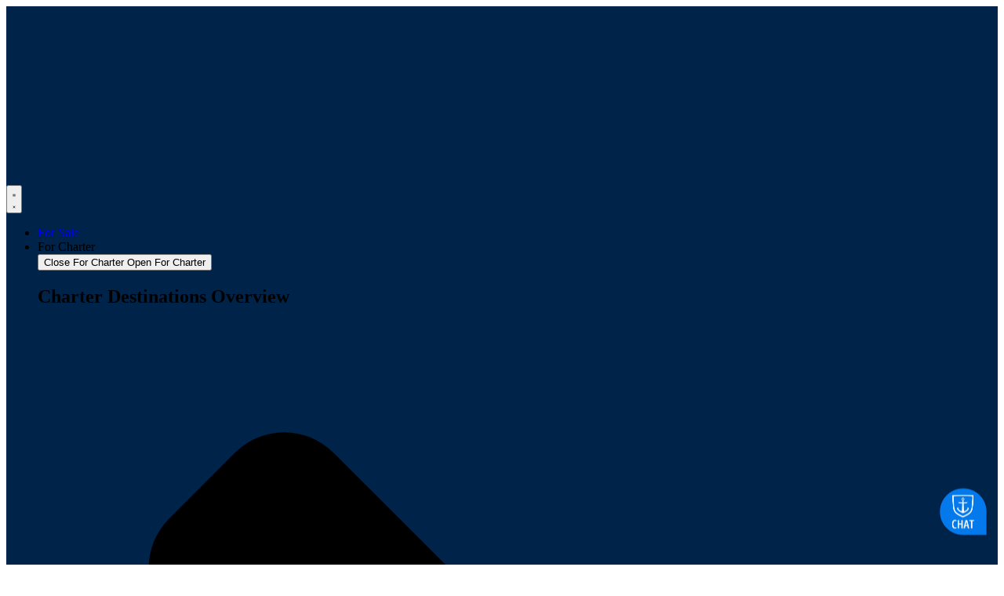

--- FILE ---
content_type: text/html; charset=UTF-8
request_url: https://www.yatco.com/yachts-for-sale-near-me/boats-yachts-for-sale-avalon-new-jersey/
body_size: 57501
content:
<!DOCTYPE html>
<html lang="en-US">
<head><meta charset="UTF-8"><script>if(navigator.userAgent.match(/MSIE|Internet Explorer/i)||navigator.userAgent.match(/Trident\/7\..*?rv:11/i)){var href=document.location.href;if(!href.match(/[?&]nowprocket/)){if(href.indexOf("?")==-1){if(href.indexOf("#")==-1){document.location.href=href+"?nowprocket=1"}else{document.location.href=href.replace("#","?nowprocket=1#")}}else{if(href.indexOf("#")==-1){document.location.href=href+"&nowprocket=1"}else{document.location.href=href.replace("#","&nowprocket=1#")}}}}</script><script>(()=>{class RocketLazyLoadScripts{constructor(){this.v="2.0.4",this.userEvents=["keydown","keyup","mousedown","mouseup","mousemove","mouseover","mouseout","touchmove","touchstart","touchend","touchcancel","wheel","click","dblclick","input"],this.attributeEvents=["onblur","onclick","oncontextmenu","ondblclick","onfocus","onmousedown","onmouseenter","onmouseleave","onmousemove","onmouseout","onmouseover","onmouseup","onmousewheel","onscroll","onsubmit"]}async t(){this.i(),this.o(),/iP(ad|hone)/.test(navigator.userAgent)&&this.h(),this.u(),this.l(this),this.m(),this.k(this),this.p(this),this._(),await Promise.all([this.R(),this.L()]),this.lastBreath=Date.now(),this.S(this),this.P(),this.D(),this.O(),this.M(),await this.C(this.delayedScripts.normal),await this.C(this.delayedScripts.defer),await this.C(this.delayedScripts.async),await this.T(),await this.F(),await this.j(),await this.A(),window.dispatchEvent(new Event("rocket-allScriptsLoaded")),this.everythingLoaded=!0,this.lastTouchEnd&&await new Promise(t=>setTimeout(t,500-Date.now()+this.lastTouchEnd)),this.I(),this.H(),this.U(),this.W()}i(){this.CSPIssue=sessionStorage.getItem("rocketCSPIssue"),document.addEventListener("securitypolicyviolation",t=>{this.CSPIssue||"script-src-elem"!==t.violatedDirective||"data"!==t.blockedURI||(this.CSPIssue=!0,sessionStorage.setItem("rocketCSPIssue",!0))},{isRocket:!0})}o(){window.addEventListener("pageshow",t=>{this.persisted=t.persisted,this.realWindowLoadedFired=!0},{isRocket:!0}),window.addEventListener("pagehide",()=>{this.onFirstUserAction=null},{isRocket:!0})}h(){let t;function e(e){t=e}window.addEventListener("touchstart",e,{isRocket:!0}),window.addEventListener("touchend",function i(o){o.changedTouches[0]&&t.changedTouches[0]&&Math.abs(o.changedTouches[0].pageX-t.changedTouches[0].pageX)<10&&Math.abs(o.changedTouches[0].pageY-t.changedTouches[0].pageY)<10&&o.timeStamp-t.timeStamp<200&&(window.removeEventListener("touchstart",e,{isRocket:!0}),window.removeEventListener("touchend",i,{isRocket:!0}),"INPUT"===o.target.tagName&&"text"===o.target.type||(o.target.dispatchEvent(new TouchEvent("touchend",{target:o.target,bubbles:!0})),o.target.dispatchEvent(new MouseEvent("mouseover",{target:o.target,bubbles:!0})),o.target.dispatchEvent(new PointerEvent("click",{target:o.target,bubbles:!0,cancelable:!0,detail:1,clientX:o.changedTouches[0].clientX,clientY:o.changedTouches[0].clientY})),event.preventDefault()))},{isRocket:!0})}q(t){this.userActionTriggered||("mousemove"!==t.type||this.firstMousemoveIgnored?"keyup"===t.type||"mouseover"===t.type||"mouseout"===t.type||(this.userActionTriggered=!0,this.onFirstUserAction&&this.onFirstUserAction()):this.firstMousemoveIgnored=!0),"click"===t.type&&t.preventDefault(),t.stopPropagation(),t.stopImmediatePropagation(),"touchstart"===this.lastEvent&&"touchend"===t.type&&(this.lastTouchEnd=Date.now()),"click"===t.type&&(this.lastTouchEnd=0),this.lastEvent=t.type,t.composedPath&&t.composedPath()[0].getRootNode()instanceof ShadowRoot&&(t.rocketTarget=t.composedPath()[0]),this.savedUserEvents.push(t)}u(){this.savedUserEvents=[],this.userEventHandler=this.q.bind(this),this.userEvents.forEach(t=>window.addEventListener(t,this.userEventHandler,{passive:!1,isRocket:!0})),document.addEventListener("visibilitychange",this.userEventHandler,{isRocket:!0})}U(){this.userEvents.forEach(t=>window.removeEventListener(t,this.userEventHandler,{passive:!1,isRocket:!0})),document.removeEventListener("visibilitychange",this.userEventHandler,{isRocket:!0}),this.savedUserEvents.forEach(t=>{(t.rocketTarget||t.target).dispatchEvent(new window[t.constructor.name](t.type,t))})}m(){const t="return false",e=Array.from(this.attributeEvents,t=>"data-rocket-"+t),i="["+this.attributeEvents.join("],[")+"]",o="[data-rocket-"+this.attributeEvents.join("],[data-rocket-")+"]",s=(e,i,o)=>{o&&o!==t&&(e.setAttribute("data-rocket-"+i,o),e["rocket"+i]=new Function("event",o),e.setAttribute(i,t))};new MutationObserver(t=>{for(const n of t)"attributes"===n.type&&(n.attributeName.startsWith("data-rocket-")||this.everythingLoaded?n.attributeName.startsWith("data-rocket-")&&this.everythingLoaded&&this.N(n.target,n.attributeName.substring(12)):s(n.target,n.attributeName,n.target.getAttribute(n.attributeName))),"childList"===n.type&&n.addedNodes.forEach(t=>{if(t.nodeType===Node.ELEMENT_NODE)if(this.everythingLoaded)for(const i of[t,...t.querySelectorAll(o)])for(const t of i.getAttributeNames())e.includes(t)&&this.N(i,t.substring(12));else for(const e of[t,...t.querySelectorAll(i)])for(const t of e.getAttributeNames())this.attributeEvents.includes(t)&&s(e,t,e.getAttribute(t))})}).observe(document,{subtree:!0,childList:!0,attributeFilter:[...this.attributeEvents,...e]})}I(){this.attributeEvents.forEach(t=>{document.querySelectorAll("[data-rocket-"+t+"]").forEach(e=>{this.N(e,t)})})}N(t,e){const i=t.getAttribute("data-rocket-"+e);i&&(t.setAttribute(e,i),t.removeAttribute("data-rocket-"+e))}k(t){Object.defineProperty(HTMLElement.prototype,"onclick",{get(){return this.rocketonclick||null},set(e){this.rocketonclick=e,this.setAttribute(t.everythingLoaded?"onclick":"data-rocket-onclick","this.rocketonclick(event)")}})}S(t){function e(e,i){let o=e[i];e[i]=null,Object.defineProperty(e,i,{get:()=>o,set(s){t.everythingLoaded?o=s:e["rocket"+i]=o=s}})}e(document,"onreadystatechange"),e(window,"onload"),e(window,"onpageshow");try{Object.defineProperty(document,"readyState",{get:()=>t.rocketReadyState,set(e){t.rocketReadyState=e},configurable:!0}),document.readyState="loading"}catch(t){console.log("WPRocket DJE readyState conflict, bypassing")}}l(t){this.originalAddEventListener=EventTarget.prototype.addEventListener,this.originalRemoveEventListener=EventTarget.prototype.removeEventListener,this.savedEventListeners=[],EventTarget.prototype.addEventListener=function(e,i,o){o&&o.isRocket||!t.B(e,this)&&!t.userEvents.includes(e)||t.B(e,this)&&!t.userActionTriggered||e.startsWith("rocket-")||t.everythingLoaded?t.originalAddEventListener.call(this,e,i,o):(t.savedEventListeners.push({target:this,remove:!1,type:e,func:i,options:o}),"mouseenter"!==e&&"mouseleave"!==e||t.originalAddEventListener.call(this,e,t.savedUserEvents.push,o))},EventTarget.prototype.removeEventListener=function(e,i,o){o&&o.isRocket||!t.B(e,this)&&!t.userEvents.includes(e)||t.B(e,this)&&!t.userActionTriggered||e.startsWith("rocket-")||t.everythingLoaded?t.originalRemoveEventListener.call(this,e,i,o):t.savedEventListeners.push({target:this,remove:!0,type:e,func:i,options:o})}}J(t,e){this.savedEventListeners=this.savedEventListeners.filter(i=>{let o=i.type,s=i.target||window;return e!==o||t!==s||(this.B(o,s)&&(i.type="rocket-"+o),this.$(i),!1)})}H(){EventTarget.prototype.addEventListener=this.originalAddEventListener,EventTarget.prototype.removeEventListener=this.originalRemoveEventListener,this.savedEventListeners.forEach(t=>this.$(t))}$(t){t.remove?this.originalRemoveEventListener.call(t.target,t.type,t.func,t.options):this.originalAddEventListener.call(t.target,t.type,t.func,t.options)}p(t){let e;function i(e){return t.everythingLoaded?e:e.split(" ").map(t=>"load"===t||t.startsWith("load.")?"rocket-jquery-load":t).join(" ")}function o(o){function s(e){const s=o.fn[e];o.fn[e]=o.fn.init.prototype[e]=function(){return this[0]===window&&t.userActionTriggered&&("string"==typeof arguments[0]||arguments[0]instanceof String?arguments[0]=i(arguments[0]):"object"==typeof arguments[0]&&Object.keys(arguments[0]).forEach(t=>{const e=arguments[0][t];delete arguments[0][t],arguments[0][i(t)]=e})),s.apply(this,arguments),this}}if(o&&o.fn&&!t.allJQueries.includes(o)){const e={DOMContentLoaded:[],"rocket-DOMContentLoaded":[]};for(const t in e)document.addEventListener(t,()=>{e[t].forEach(t=>t())},{isRocket:!0});o.fn.ready=o.fn.init.prototype.ready=function(i){function s(){parseInt(o.fn.jquery)>2?setTimeout(()=>i.bind(document)(o)):i.bind(document)(o)}return"function"==typeof i&&(t.realDomReadyFired?!t.userActionTriggered||t.fauxDomReadyFired?s():e["rocket-DOMContentLoaded"].push(s):e.DOMContentLoaded.push(s)),o([])},s("on"),s("one"),s("off"),t.allJQueries.push(o)}e=o}t.allJQueries=[],o(window.jQuery),Object.defineProperty(window,"jQuery",{get:()=>e,set(t){o(t)}})}P(){const t=new Map;document.write=document.writeln=function(e){const i=document.currentScript,o=document.createRange(),s=i.parentElement;let n=t.get(i);void 0===n&&(n=i.nextSibling,t.set(i,n));const c=document.createDocumentFragment();o.setStart(c,0),c.appendChild(o.createContextualFragment(e)),s.insertBefore(c,n)}}async R(){return new Promise(t=>{this.userActionTriggered?t():this.onFirstUserAction=t})}async L(){return new Promise(t=>{document.addEventListener("DOMContentLoaded",()=>{this.realDomReadyFired=!0,t()},{isRocket:!0})})}async j(){return this.realWindowLoadedFired?Promise.resolve():new Promise(t=>{window.addEventListener("load",t,{isRocket:!0})})}M(){this.pendingScripts=[];this.scriptsMutationObserver=new MutationObserver(t=>{for(const e of t)e.addedNodes.forEach(t=>{"SCRIPT"!==t.tagName||t.noModule||t.isWPRocket||this.pendingScripts.push({script:t,promise:new Promise(e=>{const i=()=>{const i=this.pendingScripts.findIndex(e=>e.script===t);i>=0&&this.pendingScripts.splice(i,1),e()};t.addEventListener("load",i,{isRocket:!0}),t.addEventListener("error",i,{isRocket:!0}),setTimeout(i,1e3)})})})}),this.scriptsMutationObserver.observe(document,{childList:!0,subtree:!0})}async F(){await this.X(),this.pendingScripts.length?(await this.pendingScripts[0].promise,await this.F()):this.scriptsMutationObserver.disconnect()}D(){this.delayedScripts={normal:[],async:[],defer:[]},document.querySelectorAll("script[type$=rocketlazyloadscript]").forEach(t=>{t.hasAttribute("data-rocket-src")?t.hasAttribute("async")&&!1!==t.async?this.delayedScripts.async.push(t):t.hasAttribute("defer")&&!1!==t.defer||"module"===t.getAttribute("data-rocket-type")?this.delayedScripts.defer.push(t):this.delayedScripts.normal.push(t):this.delayedScripts.normal.push(t)})}async _(){await this.L();let t=[];document.querySelectorAll("script[type$=rocketlazyloadscript][data-rocket-src]").forEach(e=>{let i=e.getAttribute("data-rocket-src");if(i&&!i.startsWith("data:")){i.startsWith("//")&&(i=location.protocol+i);try{const o=new URL(i).origin;o!==location.origin&&t.push({src:o,crossOrigin:e.crossOrigin||"module"===e.getAttribute("data-rocket-type")})}catch(t){}}}),t=[...new Map(t.map(t=>[JSON.stringify(t),t])).values()],this.Y(t,"preconnect")}async G(t){if(await this.K(),!0!==t.noModule||!("noModule"in HTMLScriptElement.prototype))return new Promise(e=>{let i;function o(){(i||t).setAttribute("data-rocket-status","executed"),e()}try{if(navigator.userAgent.includes("Firefox/")||""===navigator.vendor||this.CSPIssue)i=document.createElement("script"),[...t.attributes].forEach(t=>{let e=t.nodeName;"type"!==e&&("data-rocket-type"===e&&(e="type"),"data-rocket-src"===e&&(e="src"),i.setAttribute(e,t.nodeValue))}),t.text&&(i.text=t.text),t.nonce&&(i.nonce=t.nonce),i.hasAttribute("src")?(i.addEventListener("load",o,{isRocket:!0}),i.addEventListener("error",()=>{i.setAttribute("data-rocket-status","failed-network"),e()},{isRocket:!0}),setTimeout(()=>{i.isConnected||e()},1)):(i.text=t.text,o()),i.isWPRocket=!0,t.parentNode.replaceChild(i,t);else{const i=t.getAttribute("data-rocket-type"),s=t.getAttribute("data-rocket-src");i?(t.type=i,t.removeAttribute("data-rocket-type")):t.removeAttribute("type"),t.addEventListener("load",o,{isRocket:!0}),t.addEventListener("error",i=>{this.CSPIssue&&i.target.src.startsWith("data:")?(console.log("WPRocket: CSP fallback activated"),t.removeAttribute("src"),this.G(t).then(e)):(t.setAttribute("data-rocket-status","failed-network"),e())},{isRocket:!0}),s?(t.fetchPriority="high",t.removeAttribute("data-rocket-src"),t.src=s):t.src="data:text/javascript;base64,"+window.btoa(unescape(encodeURIComponent(t.text)))}}catch(i){t.setAttribute("data-rocket-status","failed-transform"),e()}});t.setAttribute("data-rocket-status","skipped")}async C(t){const e=t.shift();return e?(e.isConnected&&await this.G(e),this.C(t)):Promise.resolve()}O(){this.Y([...this.delayedScripts.normal,...this.delayedScripts.defer,...this.delayedScripts.async],"preload")}Y(t,e){this.trash=this.trash||[];let i=!0;var o=document.createDocumentFragment();t.forEach(t=>{const s=t.getAttribute&&t.getAttribute("data-rocket-src")||t.src;if(s&&!s.startsWith("data:")){const n=document.createElement("link");n.href=s,n.rel=e,"preconnect"!==e&&(n.as="script",n.fetchPriority=i?"high":"low"),t.getAttribute&&"module"===t.getAttribute("data-rocket-type")&&(n.crossOrigin=!0),t.crossOrigin&&(n.crossOrigin=t.crossOrigin),t.integrity&&(n.integrity=t.integrity),t.nonce&&(n.nonce=t.nonce),o.appendChild(n),this.trash.push(n),i=!1}}),document.head.appendChild(o)}W(){this.trash.forEach(t=>t.remove())}async T(){try{document.readyState="interactive"}catch(t){}this.fauxDomReadyFired=!0;try{await this.K(),this.J(document,"readystatechange"),document.dispatchEvent(new Event("rocket-readystatechange")),await this.K(),document.rocketonreadystatechange&&document.rocketonreadystatechange(),await this.K(),this.J(document,"DOMContentLoaded"),document.dispatchEvent(new Event("rocket-DOMContentLoaded")),await this.K(),this.J(window,"DOMContentLoaded"),window.dispatchEvent(new Event("rocket-DOMContentLoaded"))}catch(t){console.error(t)}}async A(){try{document.readyState="complete"}catch(t){}try{await this.K(),this.J(document,"readystatechange"),document.dispatchEvent(new Event("rocket-readystatechange")),await this.K(),document.rocketonreadystatechange&&document.rocketonreadystatechange(),await this.K(),this.J(window,"load"),window.dispatchEvent(new Event("rocket-load")),await this.K(),window.rocketonload&&window.rocketonload(),await this.K(),this.allJQueries.forEach(t=>t(window).trigger("rocket-jquery-load")),await this.K(),this.J(window,"pageshow");const t=new Event("rocket-pageshow");t.persisted=this.persisted,window.dispatchEvent(t),await this.K(),window.rocketonpageshow&&window.rocketonpageshow({persisted:this.persisted})}catch(t){console.error(t)}}async K(){Date.now()-this.lastBreath>45&&(await this.X(),this.lastBreath=Date.now())}async X(){return document.hidden?new Promise(t=>setTimeout(t)):new Promise(t=>requestAnimationFrame(t))}B(t,e){return e===document&&"readystatechange"===t||(e===document&&"DOMContentLoaded"===t||(e===window&&"DOMContentLoaded"===t||(e===window&&"load"===t||e===window&&"pageshow"===t)))}static run(){(new RocketLazyLoadScripts).t()}}RocketLazyLoadScripts.run()})();</script>
	
	<meta name="viewport" content="width=device-width, initial-scale=1.0, viewport-fit=cover" />		<meta name='robots' content='index, follow, max-image-preview:large, max-snippet:-1, max-video-preview:-1' />

	<!-- This site is optimized with the Yoast SEO Premium plugin v26.6 (Yoast SEO v26.6) - https://yoast.com/wordpress/plugins/seo/ -->
	<title>Boats and Yachts for Sale in Avalon NJ | New &amp; Used | YATCO</title>
	<meta name="description" content="Search the best selection of boats &amp; yachts for sale in Avalon, including sailing yachts, sportfish boats, powerboats, trawlers, and more." />
	<link rel="canonical" href="https://www.yatco.com/yachts-for-sale-near-me/boats-yachts-for-sale-avalon-new-jersey/" />
	<meta property="og:locale" content="en_US" />
	<meta property="og:type" content="article" />
	<meta property="og:title" content="Boats and Yachts for Sale in Avalon, New Jersey" />
	<meta property="og:description" content="Search the best selection of boats &amp; yachts for sale in Avalon, including sailing yachts, sportfish boats, powerboats, trawlers, and more." />
	<meta property="og:url" content="https://www.yatco.com/yachts-for-sale-near-me/boats-yachts-for-sale-avalon-new-jersey/" />
	<meta property="og:site_name" content="YATCO Luxury Yachts for Sale, Superyacht Charter &amp; Business Services" />
	<meta property="article:publisher" content="https://www.facebook.com/searchyatco/" />
	<meta property="article:modified_time" content="2024-10-23T05:54:59+00:00" />
	<meta property="og:image" content="https://yatcowpmedialibrary.nyc3.cdn.digitaloceanspaces.com/wp-content/uploads/2022/08/boats-yachts-for-sale-avalon-new-jersey-e1661660629723.png" />
	<meta property="og:image:width" content="718" />
	<meta property="og:image:height" content="400" />
	<meta property="og:image:type" content="image/png" />
	<meta name="twitter:card" content="summary_large_image" />
	<meta name="twitter:site" content="@SearchYATCO" />
	<script type="application/ld+json" class="yoast-schema-graph">{"@context":"https://schema.org","@graph":[{"@type":"WebPage","@id":"https://www.yatco.com/yachts-for-sale-near-me/boats-yachts-for-sale-avalon-new-jersey/","url":"https://www.yatco.com/yachts-for-sale-near-me/boats-yachts-for-sale-avalon-new-jersey/","name":"Boats and Yachts for Sale in Avalon NJ | New & Used | YATCO","isPartOf":{"@id":"https://www.yatco.com/#website"},"primaryImageOfPage":{"@id":"https://www.yatco.com/yachts-for-sale-near-me/boats-yachts-for-sale-avalon-new-jersey/#primaryimage"},"image":{"@id":"https://www.yatco.com/yachts-for-sale-near-me/boats-yachts-for-sale-avalon-new-jersey/#primaryimage"},"thumbnailUrl":"https://yatcowpmedialibrary.nyc3.cdn.digitaloceanspaces.com/wp-content/uploads/2022/08/boats-yachts-for-sale-avalon-new-jersey-e1661660629723.png","datePublished":"2023-02-17T04:24:00+00:00","dateModified":"2024-10-23T05:54:59+00:00","description":"Search the best selection of boats & yachts for sale in Avalon, including sailing yachts, sportfish boats, powerboats, trawlers, and more.","breadcrumb":{"@id":"https://www.yatco.com/yachts-for-sale-near-me/boats-yachts-for-sale-avalon-new-jersey/#breadcrumb"},"inLanguage":"en-US","potentialAction":[{"@type":"ReadAction","target":["https://www.yatco.com/yachts-for-sale-near-me/boats-yachts-for-sale-avalon-new-jersey/"]}]},{"@type":"ImageObject","inLanguage":"en-US","@id":"https://www.yatco.com/yachts-for-sale-near-me/boats-yachts-for-sale-avalon-new-jersey/#primaryimage","url":"https://yatcowpmedialibrary.nyc3.cdn.digitaloceanspaces.com/wp-content/uploads/2022/08/boats-yachts-for-sale-avalon-new-jersey-e1661660629723.png","contentUrl":"https://yatcowpmedialibrary.nyc3.cdn.digitaloceanspaces.com/wp-content/uploads/2022/08/boats-yachts-for-sale-avalon-new-jersey-e1661660629723.png","width":718,"height":400,"caption":"Search boats & yachts for sale in Avalon, NJ, including sailing yachts, sportfish boats, powerboats, trawlers, catamarans, and more."},{"@type":"BreadcrumbList","@id":"https://www.yatco.com/yachts-for-sale-near-me/boats-yachts-for-sale-avalon-new-jersey/#breadcrumb","itemListElement":[{"@type":"ListItem","position":1,"name":"Home","item":"https://www.yatco.com"},{"@type":"ListItem","position":2,"name":"Yachts for Sale Near Me","item":"https://www.yatco.com/yachts-for-sale-near-me/"},{"@type":"ListItem","position":3,"name":"Boats and Yachts for Sale in Avalon, New Jersey"}]},{"@type":"WebSite","@id":"https://www.yatco.com/#website","url":"https://www.yatco.com/","name":"YATCO","description":"The Tech &amp; Connect Platform of Yachting™","publisher":{"@id":"https://www.yatco.com/#organization"},"potentialAction":[{"@type":"SearchAction","target":{"@type":"EntryPoint","urlTemplate":"https://www.yatco.com/?s={search_term_string}"},"query-input":{"@type":"PropertyValueSpecification","valueRequired":true,"valueName":"search_term_string"}}],"inLanguage":"en-US"},{"@type":["Organization","Place"],"@id":"https://www.yatco.com/#organization","name":"YATCO","url":"https://www.yatco.com/","logo":{"@id":"https://www.yatco.com/yachts-for-sale-near-me/boats-yachts-for-sale-avalon-new-jersey/#local-main-organization-logo"},"image":{"@id":"https://www.yatco.com/yachts-for-sale-near-me/boats-yachts-for-sale-avalon-new-jersey/#local-main-organization-logo"},"sameAs":["https://www.facebook.com/searchyatco/","https://x.com/SearchYATCO","https://www.instagram.com/searchyatco/?hl=en","https://www.youtube.com/channel/UCJTLLHYgQN-PeWdMU2acTfw","https://www.linkedin.com/company/yatco"],"telephone":[],"openingHoursSpecification":[{"@type":"OpeningHoursSpecification","dayOfWeek":["Monday","Tuesday","Wednesday","Thursday","Friday","Saturday","Sunday"],"opens":"09:00","closes":"17:00"}]},{"@type":"ImageObject","inLanguage":"en-US","@id":"https://www.yatco.com/yachts-for-sale-near-me/boats-yachts-for-sale-avalon-new-jersey/#local-main-organization-logo","url":"https://yatcowpmedialibrary.nyc3.cdn.digitaloceanspaces.com/wp-content/uploads/2024/06/YATCO_Logo_Blue20_300_300dpi-01-copy.png","contentUrl":"https://yatcowpmedialibrary.nyc3.cdn.digitaloceanspaces.com/wp-content/uploads/2024/06/YATCO_Logo_Blue20_300_300dpi-01-copy.png","width":903,"height":242,"caption":"YATCO"}]}</script>
	<!-- / Yoast SEO Premium plugin. -->


<link rel='dns-prefetch' href='//cdn.jsdelivr.net' />
<link rel='dns-prefetch' href='//tracking.yatcoboss.com' />
<link rel='dns-prefetch' href='//www.googletagmanager.com' />

<link rel="alternate" type="application/rss+xml" title="YATCO Luxury Yachts for Sale, Superyacht Charter &amp; Business Services &raquo; Feed" href="https://www.yatco.com/feed/" />
<link rel="alternate" title="oEmbed (JSON)" type="application/json+oembed" href="https://www.yatco.com/wp-json/oembed/1.0/embed?url=https%3A%2F%2Fwww.yatco.com%2Fyachts-for-sale-near-me%2Fboats-yachts-for-sale-avalon-new-jersey%2F" />
<link rel="alternate" title="oEmbed (XML)" type="text/xml+oembed" href="https://www.yatco.com/wp-json/oembed/1.0/embed?url=https%3A%2F%2Fwww.yatco.com%2Fyachts-for-sale-near-me%2Fboats-yachts-for-sale-avalon-new-jersey%2F&#038;format=xml" />
<!-- Google Tag Manager -->
<script>(function(w,d,s,l,i){w[l]=w[l]||[];w[l].push({'gtm.start':
new Date().getTime(),event:'gtm.js'});var f=d.getElementsByTagName(s)[0],
j=d.createElement(s),dl=l!='dataLayer'?'&l='+l:'';j.async=true;j.src=
'https://www.googletagmanager.com/gtm.js?id='+i+dl;f.parentNode.insertBefore(j,f);
})(window,document,'script','dataLayer','GTM-M48Q5D4');</script>
<!-- End Google Tag Manager -->
<style id='wp-img-auto-sizes-contain-inline-css'>
img:is([sizes=auto i],[sizes^="auto," i]){contain-intrinsic-size:3000px 1500px}
/*# sourceURL=wp-img-auto-sizes-contain-inline-css */
</style>
<style id='wp-emoji-styles-inline-css'>

	img.wp-smiley, img.emoji {
		display: inline !important;
		border: none !important;
		box-shadow: none !important;
		height: 1em !important;
		width: 1em !important;
		margin: 0 0.07em !important;
		vertical-align: -0.1em !important;
		background: none !important;
		padding: 0 !important;
	}
/*# sourceURL=wp-emoji-styles-inline-css */
</style>
<link rel='stylesheet' id='wp-block-library-css' href='https://www.yatco.com/wp-includes/css/dist/block-library/style.min.css?ver=4a328c02c73f0428b13a62825177cfa4' media='all' />
<style id='classic-theme-styles-inline-css'>
/*! This file is auto-generated */
.wp-block-button__link{color:#fff;background-color:#32373c;border-radius:9999px;box-shadow:none;text-decoration:none;padding:calc(.667em + 2px) calc(1.333em + 2px);font-size:1.125em}.wp-block-file__button{background:#32373c;color:#fff;text-decoration:none}
/*# sourceURL=/wp-includes/css/classic-themes.min.css */
</style>
<style id='global-styles-inline-css'>
:root{--wp--preset--aspect-ratio--square: 1;--wp--preset--aspect-ratio--4-3: 4/3;--wp--preset--aspect-ratio--3-4: 3/4;--wp--preset--aspect-ratio--3-2: 3/2;--wp--preset--aspect-ratio--2-3: 2/3;--wp--preset--aspect-ratio--16-9: 16/9;--wp--preset--aspect-ratio--9-16: 9/16;--wp--preset--color--black: #000000;--wp--preset--color--cyan-bluish-gray: #abb8c3;--wp--preset--color--white: #ffffff;--wp--preset--color--pale-pink: #f78da7;--wp--preset--color--vivid-red: #cf2e2e;--wp--preset--color--luminous-vivid-orange: #ff6900;--wp--preset--color--luminous-vivid-amber: #fcb900;--wp--preset--color--light-green-cyan: #7bdcb5;--wp--preset--color--vivid-green-cyan: #00d084;--wp--preset--color--pale-cyan-blue: #8ed1fc;--wp--preset--color--vivid-cyan-blue: #0693e3;--wp--preset--color--vivid-purple: #9b51e0;--wp--preset--color--primary: #8f4ec7;--wp--preset--color--yatco-blue: #067aed;--wp--preset--color--dark-blue: #012648;--wp--preset--color--blue: #003471;--wp--preset--color--gray: #f8f8f8;--wp--preset--color--header-blue: #011f43;--wp--preset--gradient--vivid-cyan-blue-to-vivid-purple: linear-gradient(135deg,rgb(6,147,227) 0%,rgb(155,81,224) 100%);--wp--preset--gradient--light-green-cyan-to-vivid-green-cyan: linear-gradient(135deg,rgb(122,220,180) 0%,rgb(0,208,130) 100%);--wp--preset--gradient--luminous-vivid-amber-to-luminous-vivid-orange: linear-gradient(135deg,rgb(252,185,0) 0%,rgb(255,105,0) 100%);--wp--preset--gradient--luminous-vivid-orange-to-vivid-red: linear-gradient(135deg,rgb(255,105,0) 0%,rgb(207,46,46) 100%);--wp--preset--gradient--very-light-gray-to-cyan-bluish-gray: linear-gradient(135deg,rgb(238,238,238) 0%,rgb(169,184,195) 100%);--wp--preset--gradient--cool-to-warm-spectrum: linear-gradient(135deg,rgb(74,234,220) 0%,rgb(151,120,209) 20%,rgb(207,42,186) 40%,rgb(238,44,130) 60%,rgb(251,105,98) 80%,rgb(254,248,76) 100%);--wp--preset--gradient--blush-light-purple: linear-gradient(135deg,rgb(255,206,236) 0%,rgb(152,150,240) 100%);--wp--preset--gradient--blush-bordeaux: linear-gradient(135deg,rgb(254,205,165) 0%,rgb(254,45,45) 50%,rgb(107,0,62) 100%);--wp--preset--gradient--luminous-dusk: linear-gradient(135deg,rgb(255,203,112) 0%,rgb(199,81,192) 50%,rgb(65,88,208) 100%);--wp--preset--gradient--pale-ocean: linear-gradient(135deg,rgb(255,245,203) 0%,rgb(182,227,212) 50%,rgb(51,167,181) 100%);--wp--preset--gradient--electric-grass: linear-gradient(135deg,rgb(202,248,128) 0%,rgb(113,206,126) 100%);--wp--preset--gradient--midnight: linear-gradient(135deg,rgb(2,3,129) 0%,rgb(40,116,252) 100%);--wp--preset--font-size--small: 13px;--wp--preset--font-size--medium: 20px;--wp--preset--font-size--large: 36px;--wp--preset--font-size--x-large: 42px;--wp--preset--spacing--20: 0.44rem;--wp--preset--spacing--30: 0.67rem;--wp--preset--spacing--40: 1rem;--wp--preset--spacing--50: 1.5rem;--wp--preset--spacing--60: 2.25rem;--wp--preset--spacing--70: 3.38rem;--wp--preset--spacing--80: 5.06rem;--wp--preset--shadow--natural: 6px 6px 9px rgba(0, 0, 0, 0.2);--wp--preset--shadow--deep: 12px 12px 50px rgba(0, 0, 0, 0.4);--wp--preset--shadow--sharp: 6px 6px 0px rgba(0, 0, 0, 0.2);--wp--preset--shadow--outlined: 6px 6px 0px -3px rgb(255, 255, 255), 6px 6px rgb(0, 0, 0);--wp--preset--shadow--crisp: 6px 6px 0px rgb(0, 0, 0);}:where(.is-layout-flex){gap: 0.5em;}:where(.is-layout-grid){gap: 0.5em;}body .is-layout-flex{display: flex;}.is-layout-flex{flex-wrap: wrap;align-items: center;}.is-layout-flex > :is(*, div){margin: 0;}body .is-layout-grid{display: grid;}.is-layout-grid > :is(*, div){margin: 0;}:where(.wp-block-columns.is-layout-flex){gap: 2em;}:where(.wp-block-columns.is-layout-grid){gap: 2em;}:where(.wp-block-post-template.is-layout-flex){gap: 1.25em;}:where(.wp-block-post-template.is-layout-grid){gap: 1.25em;}.has-black-color{color: var(--wp--preset--color--black) !important;}.has-cyan-bluish-gray-color{color: var(--wp--preset--color--cyan-bluish-gray) !important;}.has-white-color{color: var(--wp--preset--color--white) !important;}.has-pale-pink-color{color: var(--wp--preset--color--pale-pink) !important;}.has-vivid-red-color{color: var(--wp--preset--color--vivid-red) !important;}.has-luminous-vivid-orange-color{color: var(--wp--preset--color--luminous-vivid-orange) !important;}.has-luminous-vivid-amber-color{color: var(--wp--preset--color--luminous-vivid-amber) !important;}.has-light-green-cyan-color{color: var(--wp--preset--color--light-green-cyan) !important;}.has-vivid-green-cyan-color{color: var(--wp--preset--color--vivid-green-cyan) !important;}.has-pale-cyan-blue-color{color: var(--wp--preset--color--pale-cyan-blue) !important;}.has-vivid-cyan-blue-color{color: var(--wp--preset--color--vivid-cyan-blue) !important;}.has-vivid-purple-color{color: var(--wp--preset--color--vivid-purple) !important;}.has-black-background-color{background-color: var(--wp--preset--color--black) !important;}.has-cyan-bluish-gray-background-color{background-color: var(--wp--preset--color--cyan-bluish-gray) !important;}.has-white-background-color{background-color: var(--wp--preset--color--white) !important;}.has-pale-pink-background-color{background-color: var(--wp--preset--color--pale-pink) !important;}.has-vivid-red-background-color{background-color: var(--wp--preset--color--vivid-red) !important;}.has-luminous-vivid-orange-background-color{background-color: var(--wp--preset--color--luminous-vivid-orange) !important;}.has-luminous-vivid-amber-background-color{background-color: var(--wp--preset--color--luminous-vivid-amber) !important;}.has-light-green-cyan-background-color{background-color: var(--wp--preset--color--light-green-cyan) !important;}.has-vivid-green-cyan-background-color{background-color: var(--wp--preset--color--vivid-green-cyan) !important;}.has-pale-cyan-blue-background-color{background-color: var(--wp--preset--color--pale-cyan-blue) !important;}.has-vivid-cyan-blue-background-color{background-color: var(--wp--preset--color--vivid-cyan-blue) !important;}.has-vivid-purple-background-color{background-color: var(--wp--preset--color--vivid-purple) !important;}.has-black-border-color{border-color: var(--wp--preset--color--black) !important;}.has-cyan-bluish-gray-border-color{border-color: var(--wp--preset--color--cyan-bluish-gray) !important;}.has-white-border-color{border-color: var(--wp--preset--color--white) !important;}.has-pale-pink-border-color{border-color: var(--wp--preset--color--pale-pink) !important;}.has-vivid-red-border-color{border-color: var(--wp--preset--color--vivid-red) !important;}.has-luminous-vivid-orange-border-color{border-color: var(--wp--preset--color--luminous-vivid-orange) !important;}.has-luminous-vivid-amber-border-color{border-color: var(--wp--preset--color--luminous-vivid-amber) !important;}.has-light-green-cyan-border-color{border-color: var(--wp--preset--color--light-green-cyan) !important;}.has-vivid-green-cyan-border-color{border-color: var(--wp--preset--color--vivid-green-cyan) !important;}.has-pale-cyan-blue-border-color{border-color: var(--wp--preset--color--pale-cyan-blue) !important;}.has-vivid-cyan-blue-border-color{border-color: var(--wp--preset--color--vivid-cyan-blue) !important;}.has-vivid-purple-border-color{border-color: var(--wp--preset--color--vivid-purple) !important;}.has-vivid-cyan-blue-to-vivid-purple-gradient-background{background: var(--wp--preset--gradient--vivid-cyan-blue-to-vivid-purple) !important;}.has-light-green-cyan-to-vivid-green-cyan-gradient-background{background: var(--wp--preset--gradient--light-green-cyan-to-vivid-green-cyan) !important;}.has-luminous-vivid-amber-to-luminous-vivid-orange-gradient-background{background: var(--wp--preset--gradient--luminous-vivid-amber-to-luminous-vivid-orange) !important;}.has-luminous-vivid-orange-to-vivid-red-gradient-background{background: var(--wp--preset--gradient--luminous-vivid-orange-to-vivid-red) !important;}.has-very-light-gray-to-cyan-bluish-gray-gradient-background{background: var(--wp--preset--gradient--very-light-gray-to-cyan-bluish-gray) !important;}.has-cool-to-warm-spectrum-gradient-background{background: var(--wp--preset--gradient--cool-to-warm-spectrum) !important;}.has-blush-light-purple-gradient-background{background: var(--wp--preset--gradient--blush-light-purple) !important;}.has-blush-bordeaux-gradient-background{background: var(--wp--preset--gradient--blush-bordeaux) !important;}.has-luminous-dusk-gradient-background{background: var(--wp--preset--gradient--luminous-dusk) !important;}.has-pale-ocean-gradient-background{background: var(--wp--preset--gradient--pale-ocean) !important;}.has-electric-grass-gradient-background{background: var(--wp--preset--gradient--electric-grass) !important;}.has-midnight-gradient-background{background: var(--wp--preset--gradient--midnight) !important;}.has-small-font-size{font-size: var(--wp--preset--font-size--small) !important;}.has-medium-font-size{font-size: var(--wp--preset--font-size--medium) !important;}.has-large-font-size{font-size: var(--wp--preset--font-size--large) !important;}.has-x-large-font-size{font-size: var(--wp--preset--font-size--x-large) !important;}
:where(.wp-block-post-template.is-layout-flex){gap: 1.25em;}:where(.wp-block-post-template.is-layout-grid){gap: 1.25em;}
:where(.wp-block-term-template.is-layout-flex){gap: 1.25em;}:where(.wp-block-term-template.is-layout-grid){gap: 1.25em;}
:where(.wp-block-columns.is-layout-flex){gap: 2em;}:where(.wp-block-columns.is-layout-grid){gap: 2em;}
:root :where(.wp-block-pullquote){font-size: 1.5em;line-height: 1.6;}
/*# sourceURL=global-styles-inline-css */
</style>
<link rel='stylesheet' id='yatco-insiders-client-side-css' href='https://www.yatco.com/wp-content/cache/background-css/1/www.yatco.com/wp-content/plugins/new_design_yatco-connect-insiders-addon/build/css/client-side.noMaps.css?wpr_t=1767358254' media='' />
<link rel='stylesheet' id='yatco-insiders-light-slider-css' href='https://www.yatco.com/wp-content/cache/background-css/1/www.yatco.com/wp-content/plugins/new_design_yatco-connect-insiders-addon/thirdparty/light-slider/css/lightslider.css?wpr_t=1767358254' media='all' />
<link rel='stylesheet' id='yatco-client-side-css' href='https://www.yatco.com/wp-content/cache/background-css/1/www.yatco.com/wp-content/plugins/new_design_yatco-connect/build/css/client-side.noMaps.css?wpr_t=1767358254' media='' />
<link rel='stylesheet' id='yatco-built-style-css' href='https://www.yatco.com/wp-content/cache/background-css/1/www.yatco.com/wp-content/themes/new-design-yatco_ground_up/build/css/app.noMaps.css?wpr_t=1767358254' media='all' />
<link rel='stylesheet' id='elementor-frontend-css' href='https://www.yatco.com/wp-content/plugins/elementor/assets/css/frontend.min.css?ver=3.33.5' media='all' />
<style id='elementor-frontend-inline-css'>
.elementor-271999 .elementor-element.elementor-element-c258e63:not(.elementor-motion-effects-element-type-background), .elementor-271999 .elementor-element.elementor-element-c258e63 > .elementor-motion-effects-container > .elementor-motion-effects-layer{background-image:var(--wpr-bg-05c4e556-3639-48c2-8720-1362e8821cdc);}
/*# sourceURL=elementor-frontend-inline-css */
</style>
<link rel='stylesheet' id='widget-image-css' href='https://www.yatco.com/wp-content/plugins/elementor/assets/css/widget-image.min.css?ver=3.33.5' media='all' />
<link rel='stylesheet' id='widget-heading-css' href='https://www.yatco.com/wp-content/plugins/elementor/assets/css/widget-heading.min.css?ver=3.33.5' media='all' />
<link rel='stylesheet' id='widget-icon-list-css' href='https://www.yatco.com/wp-content/plugins/elementor/assets/css/widget-icon-list.min.css?ver=3.33.5' media='all' />
<link rel='stylesheet' id='widget-mega-menu-css' href='https://www.yatco.com/wp-content/plugins/elementor-pro/assets/css/widget-mega-menu.min.css?ver=3.33.2' media='all' />
<link rel='stylesheet' id='widget-social-icons-css' href='https://www.yatco.com/wp-content/plugins/elementor/assets/css/widget-social-icons.min.css?ver=3.33.5' media='all' />
<link rel='stylesheet' id='e-apple-webkit-css' href='https://www.yatco.com/wp-content/plugins/elementor/assets/css/conditionals/apple-webkit.min.css?ver=3.33.5' media='all' />
<link rel='stylesheet' id='widget-nav-menu-css' href='https://www.yatco.com/wp-content/plugins/elementor-pro/assets/css/widget-nav-menu.min.css?ver=3.33.2' media='all' />
<link rel='stylesheet' id='widget-breadcrumbs-css' href='https://www.yatco.com/wp-content/plugins/elementor-pro/assets/css/widget-breadcrumbs.min.css?ver=3.33.2' media='all' />
<link rel='stylesheet' id='widget-loop-common-css' href='https://www.yatco.com/wp-content/plugins/elementor-pro/assets/css/widget-loop-common.min.css?ver=3.33.2' media='all' />
<link rel='stylesheet' id='widget-loop-grid-css' href='https://www.yatco.com/wp-content/plugins/elementor-pro/assets/css/widget-loop-grid.min.css?ver=3.33.2' media='all' />
<link rel='stylesheet' id='elementor-post-261803-css' href='https://www.yatco.com/wp-content/uploads/elementor/css/post-261803.css?ver=1766304127' media='all' />
<link rel='stylesheet' id='elementor-post-262546-css' href='https://www.yatco.com/wp-content/uploads/elementor/css/post-262546.css?ver=1766304128' media='all' />
<link rel='stylesheet' id='elementor-post-264478-css' href='https://www.yatco.com/wp-content/uploads/elementor/css/post-264478.css?ver=1766304129' media='all' />
<link rel='stylesheet' id='elementor-post-271999-css' href='https://www.yatco.com/wp-content/uploads/elementor/css/post-271999.css?ver=1766304248' media='all' />
<link rel='stylesheet' id='moove_gdpr_frontend-css' href='https://www.yatco.com/wp-content/plugins/gdpr-cookie-compliance/dist/styles/gdpr-main.css?ver=5.0.9' media='all' />
<style id='moove_gdpr_frontend-inline-css'>
#moove_gdpr_cookie_modal,#moove_gdpr_cookie_info_bar,.gdpr_cookie_settings_shortcode_content{font-family:&#039;Nunito&#039;,sans-serif}#moove_gdpr_save_popup_settings_button{background-color:#373737;color:#fff}#moove_gdpr_save_popup_settings_button:hover{background-color:#000}#moove_gdpr_cookie_info_bar .moove-gdpr-info-bar-container .moove-gdpr-info-bar-content a.mgbutton,#moove_gdpr_cookie_info_bar .moove-gdpr-info-bar-container .moove-gdpr-info-bar-content button.mgbutton{background-color:#067aed}#moove_gdpr_cookie_modal .moove-gdpr-modal-content .moove-gdpr-modal-footer-content .moove-gdpr-button-holder a.mgbutton,#moove_gdpr_cookie_modal .moove-gdpr-modal-content .moove-gdpr-modal-footer-content .moove-gdpr-button-holder button.mgbutton,.gdpr_cookie_settings_shortcode_content .gdpr-shr-button.button-green{background-color:#067aed;border-color:#067aed}#moove_gdpr_cookie_modal .moove-gdpr-modal-content .moove-gdpr-modal-footer-content .moove-gdpr-button-holder a.mgbutton:hover,#moove_gdpr_cookie_modal .moove-gdpr-modal-content .moove-gdpr-modal-footer-content .moove-gdpr-button-holder button.mgbutton:hover,.gdpr_cookie_settings_shortcode_content .gdpr-shr-button.button-green:hover{background-color:#fff;color:#067aed}#moove_gdpr_cookie_modal .moove-gdpr-modal-content .moove-gdpr-modal-close i,#moove_gdpr_cookie_modal .moove-gdpr-modal-content .moove-gdpr-modal-close span.gdpr-icon{background-color:#067aed;border:1px solid #067aed}#moove_gdpr_cookie_info_bar span.moove-gdpr-infobar-allow-all.focus-g,#moove_gdpr_cookie_info_bar span.moove-gdpr-infobar-allow-all:focus,#moove_gdpr_cookie_info_bar button.moove-gdpr-infobar-allow-all.focus-g,#moove_gdpr_cookie_info_bar button.moove-gdpr-infobar-allow-all:focus,#moove_gdpr_cookie_info_bar span.moove-gdpr-infobar-reject-btn.focus-g,#moove_gdpr_cookie_info_bar span.moove-gdpr-infobar-reject-btn:focus,#moove_gdpr_cookie_info_bar button.moove-gdpr-infobar-reject-btn.focus-g,#moove_gdpr_cookie_info_bar button.moove-gdpr-infobar-reject-btn:focus,#moove_gdpr_cookie_info_bar span.change-settings-button.focus-g,#moove_gdpr_cookie_info_bar span.change-settings-button:focus,#moove_gdpr_cookie_info_bar button.change-settings-button.focus-g,#moove_gdpr_cookie_info_bar button.change-settings-button:focus{-webkit-box-shadow:0 0 1px 3px #067aed;-moz-box-shadow:0 0 1px 3px #067aed;box-shadow:0 0 1px 3px #067aed}#moove_gdpr_cookie_modal .moove-gdpr-modal-content .moove-gdpr-modal-close i:hover,#moove_gdpr_cookie_modal .moove-gdpr-modal-content .moove-gdpr-modal-close span.gdpr-icon:hover,#moove_gdpr_cookie_info_bar span[data-href]>u.change-settings-button{color:#067aed}#moove_gdpr_cookie_modal .moove-gdpr-modal-content .moove-gdpr-modal-left-content #moove-gdpr-menu li.menu-item-selected a span.gdpr-icon,#moove_gdpr_cookie_modal .moove-gdpr-modal-content .moove-gdpr-modal-left-content #moove-gdpr-menu li.menu-item-selected button span.gdpr-icon{color:inherit}#moove_gdpr_cookie_modal .moove-gdpr-modal-content .moove-gdpr-modal-left-content #moove-gdpr-menu li a span.gdpr-icon,#moove_gdpr_cookie_modal .moove-gdpr-modal-content .moove-gdpr-modal-left-content #moove-gdpr-menu li button span.gdpr-icon{color:inherit}#moove_gdpr_cookie_modal .gdpr-acc-link{line-height:0;font-size:0;color:transparent;position:absolute}#moove_gdpr_cookie_modal .moove-gdpr-modal-content .moove-gdpr-modal-close:hover i,#moove_gdpr_cookie_modal .moove-gdpr-modal-content .moove-gdpr-modal-left-content #moove-gdpr-menu li a,#moove_gdpr_cookie_modal .moove-gdpr-modal-content .moove-gdpr-modal-left-content #moove-gdpr-menu li button,#moove_gdpr_cookie_modal .moove-gdpr-modal-content .moove-gdpr-modal-left-content #moove-gdpr-menu li button i,#moove_gdpr_cookie_modal .moove-gdpr-modal-content .moove-gdpr-modal-left-content #moove-gdpr-menu li a i,#moove_gdpr_cookie_modal .moove-gdpr-modal-content .moove-gdpr-tab-main .moove-gdpr-tab-main-content a:hover,#moove_gdpr_cookie_info_bar.moove-gdpr-dark-scheme .moove-gdpr-info-bar-container .moove-gdpr-info-bar-content a.mgbutton:hover,#moove_gdpr_cookie_info_bar.moove-gdpr-dark-scheme .moove-gdpr-info-bar-container .moove-gdpr-info-bar-content button.mgbutton:hover,#moove_gdpr_cookie_info_bar.moove-gdpr-dark-scheme .moove-gdpr-info-bar-container .moove-gdpr-info-bar-content a:hover,#moove_gdpr_cookie_info_bar.moove-gdpr-dark-scheme .moove-gdpr-info-bar-container .moove-gdpr-info-bar-content button:hover,#moove_gdpr_cookie_info_bar.moove-gdpr-dark-scheme .moove-gdpr-info-bar-container .moove-gdpr-info-bar-content span.change-settings-button:hover,#moove_gdpr_cookie_info_bar.moove-gdpr-dark-scheme .moove-gdpr-info-bar-container .moove-gdpr-info-bar-content button.change-settings-button:hover,#moove_gdpr_cookie_info_bar.moove-gdpr-dark-scheme .moove-gdpr-info-bar-container .moove-gdpr-info-bar-content u.change-settings-button:hover,#moove_gdpr_cookie_info_bar span[data-href]>u.change-settings-button,#moove_gdpr_cookie_info_bar.moove-gdpr-dark-scheme .moove-gdpr-info-bar-container .moove-gdpr-info-bar-content a.mgbutton.focus-g,#moove_gdpr_cookie_info_bar.moove-gdpr-dark-scheme .moove-gdpr-info-bar-container .moove-gdpr-info-bar-content button.mgbutton.focus-g,#moove_gdpr_cookie_info_bar.moove-gdpr-dark-scheme .moove-gdpr-info-bar-container .moove-gdpr-info-bar-content a.focus-g,#moove_gdpr_cookie_info_bar.moove-gdpr-dark-scheme .moove-gdpr-info-bar-container .moove-gdpr-info-bar-content button.focus-g,#moove_gdpr_cookie_info_bar.moove-gdpr-dark-scheme .moove-gdpr-info-bar-container .moove-gdpr-info-bar-content a.mgbutton:focus,#moove_gdpr_cookie_info_bar.moove-gdpr-dark-scheme .moove-gdpr-info-bar-container .moove-gdpr-info-bar-content button.mgbutton:focus,#moove_gdpr_cookie_info_bar.moove-gdpr-dark-scheme .moove-gdpr-info-bar-container .moove-gdpr-info-bar-content a:focus,#moove_gdpr_cookie_info_bar.moove-gdpr-dark-scheme .moove-gdpr-info-bar-container .moove-gdpr-info-bar-content button:focus,#moove_gdpr_cookie_info_bar.moove-gdpr-dark-scheme .moove-gdpr-info-bar-container .moove-gdpr-info-bar-content span.change-settings-button.focus-g,span.change-settings-button:focus,button.change-settings-button.focus-g,button.change-settings-button:focus,#moove_gdpr_cookie_info_bar.moove-gdpr-dark-scheme .moove-gdpr-info-bar-container .moove-gdpr-info-bar-content u.change-settings-button.focus-g,#moove_gdpr_cookie_info_bar.moove-gdpr-dark-scheme .moove-gdpr-info-bar-container .moove-gdpr-info-bar-content u.change-settings-button:focus{color:#067aed}#moove_gdpr_cookie_modal .moove-gdpr-branding.focus-g span,#moove_gdpr_cookie_modal .moove-gdpr-modal-content .moove-gdpr-tab-main a.focus-g,#moove_gdpr_cookie_modal .moove-gdpr-modal-content .moove-gdpr-tab-main .gdpr-cd-details-toggle.focus-g{color:#067aed}#moove_gdpr_cookie_modal.gdpr_lightbox-hide{display:none}
/*# sourceURL=moove_gdpr_frontend-inline-css */
</style>
<script src="https://www.yatco.com/wp-includes/js/jquery/jquery.min.js?ver=3.7.1" id="jquery-core-js"></script>
<script src="https://www.yatco.com/wp-includes/js/jquery/jquery-migrate.min.js?ver=3.4.1" id="jquery-migrate-js"></script>
<link rel="https://api.w.org/" href="https://www.yatco.com/wp-json/" /><link rel="alternate" title="JSON" type="application/json" href="https://www.yatco.com/wp-json/wp/v2/yacht_locations/241670" /><link rel="EditURI" type="application/rsd+xml" title="RSD" href="https://www.yatco.com/xmlrpc.php?rsd" />

<link rel='shortlink' href='https://www.yatco.com/?p=241670' />
<meta name="generator" content="Site Kit by Google 1.168.0" />			<!-- DO NOT COPY THIS SNIPPET! Start of Page Analytics Tracking for HubSpot WordPress plugin v11.3.33-->
			<script type="rocketlazyloadscript" class="hsq-set-content-id" data-content-id="blog-post">
				var _hsq = _hsq || [];
				_hsq.push(["setContentType", "blog-post"]);
			</script>
			<!-- DO NOT COPY THIS SNIPPET! End of Page Analytics Tracking for HubSpot WordPress plugin -->
			<meta name="yatco" content="Powered By YATCO Plugin" /><script type="rocketlazyloadscript">
			document.addEventListener( "DOMContentLoaded", function() {
				var div, i,
					youtubePlayers = document.getElementsByClassName( "video-seo-youtube-player" );
				for ( i = 0; i < youtubePlayers.length; i++ ) {
					div = document.createElement( "div" );
					div.className = "video-seo-youtube-embed-loader";
					div.setAttribute( "data-id", youtubePlayers[ i ].dataset.id );
					div.setAttribute( "tabindex", "0" );
					div.setAttribute( "role", "button" );
					div.setAttribute(
						"aria-label", "Load YouTube video"
					);
					div.innerHTML = videoSEOGenerateYouTubeThumbnail( youtubePlayers[ i ].dataset.id );
					div.addEventListener( "click", videoSEOGenerateYouTubeIframe );
					div.addEventListener( "keydown", videoSEOYouTubeThumbnailHandleKeydown );
					div.addEventListener( "keyup", videoSEOYouTubeThumbnailHandleKeyup );
					youtubePlayers[ i ].appendChild( div );
				}
			} );

			function videoSEOGenerateYouTubeThumbnail( id ) {
				var thumbnail = '<picture class="video-seo-youtube-picture">\n' +
					'<source class="video-seo-source-to-maybe-replace" media="(min-width: 801px)" srcset="https://i.ytimg.com/vi/' + id + '/maxresdefault.jpg" >\n' +
					'<source class="video-seo-source-hq" media="(max-width: 800px)" srcset="https://i.ytimg.com/vi/' + id + '/hqdefault.jpg">\n' +
					'<img fetchpriority="high" onload="videoSEOMaybeReplaceMaxResSourceWithHqSource( event );" src="https://i.ytimg.com/vi/' + id + '/hqdefault.jpg" width="480" height="360" loading="eager" alt="">\n' +
					'</picture>\n',
					play = '<div class="video-seo-youtube-player-play"></div>';
				return thumbnail.replace( "ID", id ) + play;
			}

			function videoSEOMaybeReplaceMaxResSourceWithHqSource( event ) {
				var sourceMaxRes,
					sourceHighQuality,
					loadedThumbnail = event.target,
					parent = loadedThumbnail.parentNode;

				if ( loadedThumbnail.naturalWidth < 150 ) {
					sourceMaxRes = parent.querySelector(".video-seo-source-to-maybe-replace");
					sourceHighQuality = parent.querySelector(".video-seo-source-hq");
					sourceMaxRes.srcset = sourceHighQuality.srcset;
					parent.className = "video-seo-youtube-picture video-seo-youtube-picture-replaced-srcset";
				}
			}

			function videoSEOYouTubeThumbnailHandleKeydown( event ) {
				if ( event.keyCode !== 13 && event.keyCode !== 32 ) {
					return;
				}

				if ( event.keyCode === 13 ) {
					videoSEOGenerateYouTubeIframe( event );
				}

				if ( event.keyCode === 32 ) {
					event.preventDefault();
				}
			}

			function videoSEOYouTubeThumbnailHandleKeyup( event ) {
				if ( event.keyCode !== 32 ) {
					return;
				}

				videoSEOGenerateYouTubeIframe( event );
			}

			function videoSEOGenerateYouTubeIframe( event ) {
				var el = ( event.type === "click" ) ? this : event.target,
					iframe = document.createElement( "iframe" );

				iframe.setAttribute( "src", "https://www.youtube.com/embed/" + el.dataset.id + "?autoplay=1&enablejsapi=1&origin=https%3A%2F%2Fwww.yatco.com" );
				iframe.setAttribute( "frameborder", "0" );
				iframe.setAttribute( "allowfullscreen", "1" );
				iframe.setAttribute( "allow", "accelerometer; autoplay; clipboard-write; encrypted-media; gyroscope; picture-in-picture" );
				el.parentNode.replaceChild( iframe, el );
			}
		</script>
<!-- Google AdSense meta tags added by Site Kit -->
<meta name="google-adsense-platform-account" content="ca-host-pub-2644536267352236">
<meta name="google-adsense-platform-domain" content="sitekit.withgoogle.com">
<!-- End Google AdSense meta tags added by Site Kit -->
<meta name="generator" content="Elementor 3.33.5; features: e_font_icon_svg, additional_custom_breakpoints; settings: css_print_method-external, google_font-disabled, font_display-swap">
			<style>
				.e-con.e-parent:nth-of-type(n+4):not(.e-lazyloaded):not(.e-no-lazyload),
				.e-con.e-parent:nth-of-type(n+4):not(.e-lazyloaded):not(.e-no-lazyload) * {
					background-image: none !important;
				}
				@media screen and (max-height: 1024px) {
					.e-con.e-parent:nth-of-type(n+3):not(.e-lazyloaded):not(.e-no-lazyload),
					.e-con.e-parent:nth-of-type(n+3):not(.e-lazyloaded):not(.e-no-lazyload) * {
						background-image: none !important;
					}
				}
				@media screen and (max-height: 640px) {
					.e-con.e-parent:nth-of-type(n+2):not(.e-lazyloaded):not(.e-no-lazyload),
					.e-con.e-parent:nth-of-type(n+2):not(.e-lazyloaded):not(.e-no-lazyload) * {
						background-image: none !important;
					}
				}
			</style>
			<link rel="icon" href="https://yatcowpmedialibrary.nyc3.cdn.digitaloceanspaces.com/wp-content/uploads/2024/06/YATCO_Logo_fav_icon-150x150.webp" sizes="32x32" />
<link rel="icon" href="https://yatcowpmedialibrary.nyc3.cdn.digitaloceanspaces.com/wp-content/uploads/2024/06/YATCO_Logo_fav_icon.webp" sizes="192x192" />
<link rel="apple-touch-icon" href="https://yatcowpmedialibrary.nyc3.cdn.digitaloceanspaces.com/wp-content/uploads/2024/06/YATCO_Logo_fav_icon.webp" />
<meta name="msapplication-TileImage" content="https://yatcowpmedialibrary.nyc3.cdn.digitaloceanspaces.com/wp-content/uploads/2024/06/YATCO_Logo_fav_icon.webp" />
		<style id="wp-custom-css">
			.home .swiper-button-next, .swiper-rtl .swiper-button-prev {
  right: -55px;
  left: auto;
}
.home .swiper-button-prev, .swiper-rtl .swiper-button-next {
  left: -70px;
  right: auto;
}
.select2-hidden-accessible{
	display:none !important;
}


#site-content{
	margin-top:100px
}
.single .elementor-location-header{
	background-color:#002349;
}
#dynamic-h1{
color:#fff !important;
margin:0 !important;
}
#dynamic-banner-text{
	color:#fff !important;
}

@media (min-width: 320px) and (max-width: 767px) {
  
 #applied-filters-container {
  margin-top: 50px;
}
  
}
		</style>
		<noscript><style id="rocket-lazyload-nojs-css">.rll-youtube-player, [data-lazy-src]{display:none !important;}</style></noscript><style id="wpr-lazyload-bg-container"></style><style id="wpr-lazyload-bg-exclusion">.vessel-details-style-container .gallery-panel .col-pic .icon.play{--wpr-bg-b540633a-3311-44c0-8baa-dcd08fb3e871: url('https://www.yatco.com/wp-content/plugins/new_design_yatco-connect/img/play-64.png');}.vessel-details-style-container .gallery-panel .col-pic .icon.tour{--wpr-bg-4e3f8f4a-2917-4b22-a8bb-26e658ac26d3: url('https://www.yatco.com/wp-content/plugins/new_design_yatco-connect/img/360-tour-icon.png');}.single-yatco_services_mls .gallery-panel .col-pic .icon.play{--wpr-bg-0bb26ed4-fff7-464e-9f53-53adb72a3691: url('https://www.yatco.com/wp-content/themes/new-design-yatco_ground_up/img/play-64.png');}.single-yatco_services_mls .gallery-panel .col-pic .icon.tour{--wpr-bg-f890bcfd-31d9-49b5-af16-5a7105901f8c: url('https://www.yatco.com/wp-content/themes/new-design-yatco_ground_up/img/360-tour-icon.png');}#yatcoNewsletterModal.yt-modal a.close-modal{--wpr-bg-f63ac890-9cdb-4d3f-a2a3-88a1d857f7e2: url('https://www.yatco.com/');}</style>
<noscript>
<style id="wpr-lazyload-bg-nostyle">.boat-icon{--wpr-bg-d6c81984-8ab1-4758-88b2-445d1e036ff1: url('https://www.yatco.com/wp-content/plugins/new_design_yatco-connect-insiders-addon/build/css/svg-icons/boat.svg');}.length-icon{--wpr-bg-deea5cb0-eb72-4b18-b639-23c9a930435b: url('https://www.yatco.com/wp-content/plugins/new_design_yatco-connect-insiders-addon/build/css/svg-icons/lenght.svg');}.location-icon{--wpr-bg-acf2dc42-7e46-44b2-ae71-fcd2f84855b0: url('https://www.yatco.com/wp-content/plugins/new_design_yatco-connect-insiders-addon/build/css/svg-icons/location.svg');}.price-icon{--wpr-bg-728928ea-f656-47be-906c-320e9d576e39: url('https://www.yatco.com/wp-content/plugins/new_design_yatco-connect-insiders-addon/build/css/svg-icons/price.svg');}.user-icon{--wpr-bg-a9fd7bff-d411-4c79-9a88-2bd6890126ac: url('https://www.yatco.com/wp-content/plugins/new_design_yatco-connect-insiders-addon/build/css/svg-icons/user.svg');}.door-icon{--wpr-bg-a9934ef3-48de-493a-a3b5-5ef7f0890fe4: url('https://www.yatco.com/wp-content/plugins/new_design_yatco-connect-insiders-addon/build/css/svg-icons/door.svg');}.compare-icon{--wpr-bg-6d5d213a-07f6-4d4a-9df3-788270d04b3a: url('https://www.yatco.com/wp-content/plugins/new_design_yatco-connect-insiders-addon/build/css/svg-icons/compare.svg');}.crew-icon{--wpr-bg-09739480-02a5-4bf4-bf1d-ad60ef30f348: url('https://www.yatco.com/wp-content/plugins/new_design_yatco-connect-insiders-addon/build/css/svg-icons/crew.svg');}.broker-ship-icon{--wpr-bg-e9b203f9-11bc-437d-b2e9-da78f1de6ac6: url('https://www.yatco.com/wp-content/plugins/new_design_yatco-connect-insiders-addon/build/css/svg-icons/brokeship.svg');}.phone-icon{--wpr-bg-60abc637-e206-4a42-a8e1-d8a648f9abd1: url('https://www.yatco.com/wp-content/plugins/new_design_yatco-connect-insiders-addon/build/css/svg-icons/phone.svg');}.mail-icon{--wpr-bg-a8393105-4320-4c07-8338-8edd5e47bd36: url('https://www.yatco.com/wp-content/plugins/new_design_yatco-connect-insiders-addon/build/css/svg-icons/mail.svg');}.share-icon{--wpr-bg-73f95eee-2ae9-4249-9127-1f5299c0e99e: url('https://www.yatco.com/wp-content/plugins/new_design_yatco-connect-insiders-addon/build/css/svg-icons/share.svg');}.close-icon{--wpr-bg-062bcbdd-ec81-4580-b061-2c9a3c6abce4: url('https://www.yatco.com/wp-content/plugins/new_design_yatco-connect-insiders-addon/build/css/svg-icons/close.svg');}.compare-loading{--wpr-bg-c2c7f7a4-74a5-4aeb-85b2-f32429177961: url('https://www.yatco.com/wp-content/plugins/new_design_yatco-connect-insiders-addon/build/css/svg-icons/compare-loading.svg');}.new-homepage-quick-search .ll select.yt-input,.new-homepage-quick-search .llv select.yt-input{--wpr-bg-1be9afc3-939d-495b-8cbb-86bea35ba41f: url('https://www.yatco.com/wp-content/plugins/new_design_yatco-connect-insiders-addon/build/css/svg-icons/BossBlue_Arrow.svg');}.themed-vertical-search select.yt-input{--wpr-bg-e02f6bda-38c3-476c-a01f-70156eeb63fe: url('https://www.yatco.com/wp-content/plugins/new_design_yatco-connect-insiders-addon/build/css/svg-icons/BossBlue_Arrow.svg');}.lSAction > a{--wpr-bg-fb85815d-f26d-46a1-af50-9a52b9dbe7fe: url('https://www.yatco.com/wp-content/plugins/new_design_yatco-connect-insiders-addon/thirdparty/light-slider/img/controls.png');}.lg-outer .lg-item:not(.lg-start-end-progress){--wpr-bg-ec24dec1-8f1e-400f-943e-dc526289fba0: url('https://www.yatco.com/wp-content/plugins/new_design_yatco-connect/build/images/loading.gif');}.yt-modal a.close-modal{--wpr-bg-b0f987ef-82da-42c2-bd8e-b4d6d3f077d5: url('https://www.yatco.com/wp-content/plugins/new_design_yatco-connect/build/css/');}.vessel-details-style-container .icon-share-here{--wpr-bg-9836d2c3-f8a4-4950-9c6d-666d12c8706b: url('https://www.yatco.com/wp-content/cache/background-css/1/www.yatco.com/wp-content/plugins/new_design_yatco-connect/img/ShareIconBlue.png');}.vessel-details-style-container .icon-yatco{--wpr-bg-10a5a378-7398-4e0d-8474-2466f68c1098: url('https://www.yatco.com/wp-content/plugins/new_design_yatco-connect/img/Yatco-Logo-ice-Blue.png');}.vessel-details-style-container .yachtdetail_left #single-yacht-content .bitcoin-here{--wpr-bg-9e49e6f5-6df2-4c1e-87ee-d79075390890: url('https://www.yatco.com/wp-content/plugins/new_design_yatco-connect/img/bitcoin3.png');}.single-yatco_services_mls .review-star{--wpr-bg-cec66a42-44d6-47ea-9032-25ee707dc414: url('https://www.yatco.com/wp-content/themes/new-design-yatco_ground_up/img/services-paid/star.png');}ul.check-mark-list li:before{--wpr-bg-dbf981b6-e7b6-408d-99f9-ffe5c97d2f11: url('https://www.yatco.com/wp-content/themes/new-design-yatco_ground_up/img/shopping/BossBlue_List_Checkmark.png');}.shopping-checkout .checkout-progress-bar nav>span .arrow{--wpr-bg-8cad8066-853f-44a6-91dc-0d7d0236abeb: url('https://www.yatco.com/wp-content/themes/new-design-yatco_ground_up/img/shopping/Gray_Arrow_ShoppingCart.png');}.shopping-checkout .checkout-progress-bar nav>span.active .arrow{--wpr-bg-fc9aff23-027a-4d05-8462-8b0bc5ad098e: url('https://www.yatco.com/wp-content/themes/new-design-yatco_ground_up/img/shopping/BossBlue_RightArrow.png');}.shopping-checkout .cart .a-package .disable-package{--wpr-bg-961bdcbf-b062-4ae1-bd21-a16bb618a408: url('https://www.yatco.com/wp-content/themes/new-design-yatco_ground_up/img/shopping/GrayX.png');}.shopping-checkout .cart .a-package select.yt-input{--wpr-bg-9a59a49f-1175-4c27-9cf7-ec8ed87b28aa: url('https://www.yatco.com/wp-content/themes/new-design-yatco_ground_up/img/BossBlue_Arrow.svg');}.shopping-checkout .cart .a-package.disabled .disable-package{--wpr-bg-74aed7bd-b0e3-4d96-804a-b72c6a55763c: url('https://www.yatco.com/wp-content/themes/new-design-yatco_ground_up/img/shopping/BluePlus.png');}.elementor-271999 .elementor-element.elementor-element-c258e63:not(.elementor-motion-effects-element-type-background), .elementor-271999 .elementor-element.elementor-element-c258e63 > .elementor-motion-effects-container > .elementor-motion-effects-layer{--wpr-bg-05c4e556-3639-48c2-8720-1362e8821cdc: url('https://yatcowpmedialibrary.nyc3.cdn.digitaloceanspaces.com/wp-content/uploads/2022/08/boats-yachts-for-sale-avalon-new-jersey-e1661660629723.png');}.e-loop-item-288978 .elementor-element.elementor-element-15b4825:not(.elementor-motion-effects-element-type-background), .e-loop-item-288978 .elementor-element.elementor-element-15b4825 > .elementor-motion-effects-container > .elementor-motion-effects-layer{--wpr-bg-8ca66d1a-7eea-4fae-b5ab-105bc5b60316: url('https://yatcowpmedialibrary.nyc3.cdn.digitaloceanspaces.com/wp-content/uploads/2025/12/the-most-in-demand-yacht-models-of-2026-2.jpg');}.e-loop-item-289016 .elementor-element.elementor-element-15b4825:not(.elementor-motion-effects-element-type-background), .e-loop-item-289016 .elementor-element.elementor-element-15b4825 > .elementor-motion-effects-container > .elementor-motion-effects-layer{--wpr-bg-b77f4919-70b4-4994-876d-3c030f15d399: url('https://yatcowpmedialibrary.nyc3.cdn.digitaloceanspaces.com/wp-content/uploads/2025/12/smaller-yachts-delivering-bigger-experiences-2026-3.jpg');}</style>
</noscript>
<script type="application/javascript">const rocket_pairs = [{"selector":".boat-icon","style":".boat-icon{--wpr-bg-d6c81984-8ab1-4758-88b2-445d1e036ff1: url('https:\/\/www.yatco.com\/wp-content\/plugins\/new_design_yatco-connect-insiders-addon\/build\/css\/svg-icons\/boat.svg');}","hash":"d6c81984-8ab1-4758-88b2-445d1e036ff1","url":"https:\/\/www.yatco.com\/wp-content\/plugins\/new_design_yatco-connect-insiders-addon\/build\/css\/svg-icons\/boat.svg"},{"selector":".length-icon","style":".length-icon{--wpr-bg-deea5cb0-eb72-4b18-b639-23c9a930435b: url('https:\/\/www.yatco.com\/wp-content\/plugins\/new_design_yatco-connect-insiders-addon\/build\/css\/svg-icons\/lenght.svg');}","hash":"deea5cb0-eb72-4b18-b639-23c9a930435b","url":"https:\/\/www.yatco.com\/wp-content\/plugins\/new_design_yatco-connect-insiders-addon\/build\/css\/svg-icons\/lenght.svg"},{"selector":".location-icon","style":".location-icon{--wpr-bg-acf2dc42-7e46-44b2-ae71-fcd2f84855b0: url('https:\/\/www.yatco.com\/wp-content\/plugins\/new_design_yatco-connect-insiders-addon\/build\/css\/svg-icons\/location.svg');}","hash":"acf2dc42-7e46-44b2-ae71-fcd2f84855b0","url":"https:\/\/www.yatco.com\/wp-content\/plugins\/new_design_yatco-connect-insiders-addon\/build\/css\/svg-icons\/location.svg"},{"selector":".price-icon","style":".price-icon{--wpr-bg-728928ea-f656-47be-906c-320e9d576e39: url('https:\/\/www.yatco.com\/wp-content\/plugins\/new_design_yatco-connect-insiders-addon\/build\/css\/svg-icons\/price.svg');}","hash":"728928ea-f656-47be-906c-320e9d576e39","url":"https:\/\/www.yatco.com\/wp-content\/plugins\/new_design_yatco-connect-insiders-addon\/build\/css\/svg-icons\/price.svg"},{"selector":".user-icon","style":".user-icon{--wpr-bg-a9fd7bff-d411-4c79-9a88-2bd6890126ac: url('https:\/\/www.yatco.com\/wp-content\/plugins\/new_design_yatco-connect-insiders-addon\/build\/css\/svg-icons\/user.svg');}","hash":"a9fd7bff-d411-4c79-9a88-2bd6890126ac","url":"https:\/\/www.yatco.com\/wp-content\/plugins\/new_design_yatco-connect-insiders-addon\/build\/css\/svg-icons\/user.svg"},{"selector":".door-icon","style":".door-icon{--wpr-bg-a9934ef3-48de-493a-a3b5-5ef7f0890fe4: url('https:\/\/www.yatco.com\/wp-content\/plugins\/new_design_yatco-connect-insiders-addon\/build\/css\/svg-icons\/door.svg');}","hash":"a9934ef3-48de-493a-a3b5-5ef7f0890fe4","url":"https:\/\/www.yatco.com\/wp-content\/plugins\/new_design_yatco-connect-insiders-addon\/build\/css\/svg-icons\/door.svg"},{"selector":".compare-icon","style":".compare-icon{--wpr-bg-6d5d213a-07f6-4d4a-9df3-788270d04b3a: url('https:\/\/www.yatco.com\/wp-content\/plugins\/new_design_yatco-connect-insiders-addon\/build\/css\/svg-icons\/compare.svg');}","hash":"6d5d213a-07f6-4d4a-9df3-788270d04b3a","url":"https:\/\/www.yatco.com\/wp-content\/plugins\/new_design_yatco-connect-insiders-addon\/build\/css\/svg-icons\/compare.svg"},{"selector":".crew-icon","style":".crew-icon{--wpr-bg-09739480-02a5-4bf4-bf1d-ad60ef30f348: url('https:\/\/www.yatco.com\/wp-content\/plugins\/new_design_yatco-connect-insiders-addon\/build\/css\/svg-icons\/crew.svg');}","hash":"09739480-02a5-4bf4-bf1d-ad60ef30f348","url":"https:\/\/www.yatco.com\/wp-content\/plugins\/new_design_yatco-connect-insiders-addon\/build\/css\/svg-icons\/crew.svg"},{"selector":".broker-ship-icon","style":".broker-ship-icon{--wpr-bg-e9b203f9-11bc-437d-b2e9-da78f1de6ac6: url('https:\/\/www.yatco.com\/wp-content\/plugins\/new_design_yatco-connect-insiders-addon\/build\/css\/svg-icons\/brokeship.svg');}","hash":"e9b203f9-11bc-437d-b2e9-da78f1de6ac6","url":"https:\/\/www.yatco.com\/wp-content\/plugins\/new_design_yatco-connect-insiders-addon\/build\/css\/svg-icons\/brokeship.svg"},{"selector":".phone-icon","style":".phone-icon{--wpr-bg-60abc637-e206-4a42-a8e1-d8a648f9abd1: url('https:\/\/www.yatco.com\/wp-content\/plugins\/new_design_yatco-connect-insiders-addon\/build\/css\/svg-icons\/phone.svg');}","hash":"60abc637-e206-4a42-a8e1-d8a648f9abd1","url":"https:\/\/www.yatco.com\/wp-content\/plugins\/new_design_yatco-connect-insiders-addon\/build\/css\/svg-icons\/phone.svg"},{"selector":".mail-icon","style":".mail-icon{--wpr-bg-a8393105-4320-4c07-8338-8edd5e47bd36: url('https:\/\/www.yatco.com\/wp-content\/plugins\/new_design_yatco-connect-insiders-addon\/build\/css\/svg-icons\/mail.svg');}","hash":"a8393105-4320-4c07-8338-8edd5e47bd36","url":"https:\/\/www.yatco.com\/wp-content\/plugins\/new_design_yatco-connect-insiders-addon\/build\/css\/svg-icons\/mail.svg"},{"selector":".share-icon","style":".share-icon{--wpr-bg-73f95eee-2ae9-4249-9127-1f5299c0e99e: url('https:\/\/www.yatco.com\/wp-content\/plugins\/new_design_yatco-connect-insiders-addon\/build\/css\/svg-icons\/share.svg');}","hash":"73f95eee-2ae9-4249-9127-1f5299c0e99e","url":"https:\/\/www.yatco.com\/wp-content\/plugins\/new_design_yatco-connect-insiders-addon\/build\/css\/svg-icons\/share.svg"},{"selector":".close-icon","style":".close-icon{--wpr-bg-062bcbdd-ec81-4580-b061-2c9a3c6abce4: url('https:\/\/www.yatco.com\/wp-content\/plugins\/new_design_yatco-connect-insiders-addon\/build\/css\/svg-icons\/close.svg');}","hash":"062bcbdd-ec81-4580-b061-2c9a3c6abce4","url":"https:\/\/www.yatco.com\/wp-content\/plugins\/new_design_yatco-connect-insiders-addon\/build\/css\/svg-icons\/close.svg"},{"selector":".compare-loading","style":".compare-loading{--wpr-bg-c2c7f7a4-74a5-4aeb-85b2-f32429177961: url('https:\/\/www.yatco.com\/wp-content\/plugins\/new_design_yatco-connect-insiders-addon\/build\/css\/svg-icons\/compare-loading.svg');}","hash":"c2c7f7a4-74a5-4aeb-85b2-f32429177961","url":"https:\/\/www.yatco.com\/wp-content\/plugins\/new_design_yatco-connect-insiders-addon\/build\/css\/svg-icons\/compare-loading.svg"},{"selector":".new-homepage-quick-search .ll select.yt-input,.new-homepage-quick-search .llv select.yt-input","style":".new-homepage-quick-search .ll select.yt-input,.new-homepage-quick-search .llv select.yt-input{--wpr-bg-1be9afc3-939d-495b-8cbb-86bea35ba41f: url('https:\/\/www.yatco.com\/wp-content\/plugins\/new_design_yatco-connect-insiders-addon\/build\/css\/svg-icons\/BossBlue_Arrow.svg');}","hash":"1be9afc3-939d-495b-8cbb-86bea35ba41f","url":"https:\/\/www.yatco.com\/wp-content\/plugins\/new_design_yatco-connect-insiders-addon\/build\/css\/svg-icons\/BossBlue_Arrow.svg"},{"selector":".themed-vertical-search select.yt-input","style":".themed-vertical-search select.yt-input{--wpr-bg-e02f6bda-38c3-476c-a01f-70156eeb63fe: url('https:\/\/www.yatco.com\/wp-content\/plugins\/new_design_yatco-connect-insiders-addon\/build\/css\/svg-icons\/BossBlue_Arrow.svg');}","hash":"e02f6bda-38c3-476c-a01f-70156eeb63fe","url":"https:\/\/www.yatco.com\/wp-content\/plugins\/new_design_yatco-connect-insiders-addon\/build\/css\/svg-icons\/BossBlue_Arrow.svg"},{"selector":".lSAction > a","style":".lSAction > a{--wpr-bg-fb85815d-f26d-46a1-af50-9a52b9dbe7fe: url('https:\/\/www.yatco.com\/wp-content\/plugins\/new_design_yatco-connect-insiders-addon\/thirdparty\/light-slider\/img\/controls.png');}","hash":"fb85815d-f26d-46a1-af50-9a52b9dbe7fe","url":"https:\/\/www.yatco.com\/wp-content\/plugins\/new_design_yatco-connect-insiders-addon\/thirdparty\/light-slider\/img\/controls.png"},{"selector":".lg-outer .lg-item:not(.lg-start-end-progress)","style":".lg-outer .lg-item:not(.lg-start-end-progress){--wpr-bg-ec24dec1-8f1e-400f-943e-dc526289fba0: url('https:\/\/www.yatco.com\/wp-content\/plugins\/new_design_yatco-connect\/build\/images\/loading.gif');}","hash":"ec24dec1-8f1e-400f-943e-dc526289fba0","url":"https:\/\/www.yatco.com\/wp-content\/plugins\/new_design_yatco-connect\/build\/images\/loading.gif"},{"selector":".yt-modal a.close-modal","style":".yt-modal a.close-modal{--wpr-bg-b0f987ef-82da-42c2-bd8e-b4d6d3f077d5: url('https:\/\/www.yatco.com\/wp-content\/plugins\/new_design_yatco-connect\/build\/css\/');}","hash":"b0f987ef-82da-42c2-bd8e-b4d6d3f077d5","url":"https:\/\/www.yatco.com\/wp-content\/plugins\/new_design_yatco-connect\/build\/css\/"},{"selector":".vessel-details-style-container .icon-share-here","style":".vessel-details-style-container .icon-share-here{--wpr-bg-9836d2c3-f8a4-4950-9c6d-666d12c8706b: url('https:\/\/www.yatco.com\/wp-content\/cache\/background-css\/1\/www.yatco.com\/wp-content\/plugins\/new_design_yatco-connect\/img\/ShareIconBlue.png');}","hash":"9836d2c3-f8a4-4950-9c6d-666d12c8706b","url":"https:\/\/www.yatco.com\/wp-content\/cache\/background-css\/1\/www.yatco.com\/wp-content\/plugins\/new_design_yatco-connect\/img\/ShareIconBlue.png"},{"selector":".vessel-details-style-container .icon-yatco","style":".vessel-details-style-container .icon-yatco{--wpr-bg-10a5a378-7398-4e0d-8474-2466f68c1098: url('https:\/\/www.yatco.com\/wp-content\/plugins\/new_design_yatco-connect\/img\/Yatco-Logo-ice-Blue.png');}","hash":"10a5a378-7398-4e0d-8474-2466f68c1098","url":"https:\/\/www.yatco.com\/wp-content\/plugins\/new_design_yatco-connect\/img\/Yatco-Logo-ice-Blue.png"},{"selector":".vessel-details-style-container .yachtdetail_left #single-yacht-content .bitcoin-here","style":".vessel-details-style-container .yachtdetail_left #single-yacht-content .bitcoin-here{--wpr-bg-9e49e6f5-6df2-4c1e-87ee-d79075390890: url('https:\/\/www.yatco.com\/wp-content\/plugins\/new_design_yatco-connect\/img\/bitcoin3.png');}","hash":"9e49e6f5-6df2-4c1e-87ee-d79075390890","url":"https:\/\/www.yatco.com\/wp-content\/plugins\/new_design_yatco-connect\/img\/bitcoin3.png"},{"selector":".single-yatco_services_mls .review-star","style":".single-yatco_services_mls .review-star{--wpr-bg-cec66a42-44d6-47ea-9032-25ee707dc414: url('https:\/\/www.yatco.com\/wp-content\/themes\/new-design-yatco_ground_up\/img\/services-paid\/star.png');}","hash":"cec66a42-44d6-47ea-9032-25ee707dc414","url":"https:\/\/www.yatco.com\/wp-content\/themes\/new-design-yatco_ground_up\/img\/services-paid\/star.png"},{"selector":"ul.check-mark-list li","style":"ul.check-mark-list li:before{--wpr-bg-dbf981b6-e7b6-408d-99f9-ffe5c97d2f11: url('https:\/\/www.yatco.com\/wp-content\/themes\/new-design-yatco_ground_up\/img\/shopping\/BossBlue_List_Checkmark.png');}","hash":"dbf981b6-e7b6-408d-99f9-ffe5c97d2f11","url":"https:\/\/www.yatco.com\/wp-content\/themes\/new-design-yatco_ground_up\/img\/shopping\/BossBlue_List_Checkmark.png"},{"selector":".shopping-checkout .checkout-progress-bar nav>span .arrow","style":".shopping-checkout .checkout-progress-bar nav>span .arrow{--wpr-bg-8cad8066-853f-44a6-91dc-0d7d0236abeb: url('https:\/\/www.yatco.com\/wp-content\/themes\/new-design-yatco_ground_up\/img\/shopping\/Gray_Arrow_ShoppingCart.png');}","hash":"8cad8066-853f-44a6-91dc-0d7d0236abeb","url":"https:\/\/www.yatco.com\/wp-content\/themes\/new-design-yatco_ground_up\/img\/shopping\/Gray_Arrow_ShoppingCart.png"},{"selector":".shopping-checkout .checkout-progress-bar nav>span.active .arrow","style":".shopping-checkout .checkout-progress-bar nav>span.active .arrow{--wpr-bg-fc9aff23-027a-4d05-8462-8b0bc5ad098e: url('https:\/\/www.yatco.com\/wp-content\/themes\/new-design-yatco_ground_up\/img\/shopping\/BossBlue_RightArrow.png');}","hash":"fc9aff23-027a-4d05-8462-8b0bc5ad098e","url":"https:\/\/www.yatco.com\/wp-content\/themes\/new-design-yatco_ground_up\/img\/shopping\/BossBlue_RightArrow.png"},{"selector":".shopping-checkout .cart .a-package .disable-package","style":".shopping-checkout .cart .a-package .disable-package{--wpr-bg-961bdcbf-b062-4ae1-bd21-a16bb618a408: url('https:\/\/www.yatco.com\/wp-content\/themes\/new-design-yatco_ground_up\/img\/shopping\/GrayX.png');}","hash":"961bdcbf-b062-4ae1-bd21-a16bb618a408","url":"https:\/\/www.yatco.com\/wp-content\/themes\/new-design-yatco_ground_up\/img\/shopping\/GrayX.png"},{"selector":".shopping-checkout .cart .a-package select.yt-input","style":".shopping-checkout .cart .a-package select.yt-input{--wpr-bg-9a59a49f-1175-4c27-9cf7-ec8ed87b28aa: url('https:\/\/www.yatco.com\/wp-content\/themes\/new-design-yatco_ground_up\/img\/BossBlue_Arrow.svg');}","hash":"9a59a49f-1175-4c27-9cf7-ec8ed87b28aa","url":"https:\/\/www.yatco.com\/wp-content\/themes\/new-design-yatco_ground_up\/img\/BossBlue_Arrow.svg"},{"selector":".shopping-checkout .cart .a-package.disabled .disable-package","style":".shopping-checkout .cart .a-package.disabled .disable-package{--wpr-bg-74aed7bd-b0e3-4d96-804a-b72c6a55763c: url('https:\/\/www.yatco.com\/wp-content\/themes\/new-design-yatco_ground_up\/img\/shopping\/BluePlus.png');}","hash":"74aed7bd-b0e3-4d96-804a-b72c6a55763c","url":"https:\/\/www.yatco.com\/wp-content\/themes\/new-design-yatco_ground_up\/img\/shopping\/BluePlus.png"},{"selector":".elementor-271999 .elementor-element.elementor-element-c258e63:not(.elementor-motion-effects-element-type-background), .elementor-271999 .elementor-element.elementor-element-c258e63 > .elementor-motion-effects-container > .elementor-motion-effects-layer","style":".elementor-271999 .elementor-element.elementor-element-c258e63:not(.elementor-motion-effects-element-type-background), .elementor-271999 .elementor-element.elementor-element-c258e63 > .elementor-motion-effects-container > .elementor-motion-effects-layer{--wpr-bg-05c4e556-3639-48c2-8720-1362e8821cdc: url('https:\/\/yatcowpmedialibrary.nyc3.cdn.digitaloceanspaces.com\/wp-content\/uploads\/2022\/08\/boats-yachts-for-sale-avalon-new-jersey-e1661660629723.png');}","hash":"05c4e556-3639-48c2-8720-1362e8821cdc","url":"https:\/\/yatcowpmedialibrary.nyc3.cdn.digitaloceanspaces.com\/wp-content\/uploads\/2022\/08\/boats-yachts-for-sale-avalon-new-jersey-e1661660629723.png"},{"selector":".e-loop-item-288978 .elementor-element.elementor-element-15b4825:not(.elementor-motion-effects-element-type-background), .e-loop-item-288978 .elementor-element.elementor-element-15b4825 > .elementor-motion-effects-container > .elementor-motion-effects-layer","style":".e-loop-item-288978 .elementor-element.elementor-element-15b4825:not(.elementor-motion-effects-element-type-background), .e-loop-item-288978 .elementor-element.elementor-element-15b4825 > .elementor-motion-effects-container > .elementor-motion-effects-layer{--wpr-bg-8ca66d1a-7eea-4fae-b5ab-105bc5b60316: url('https:\/\/yatcowpmedialibrary.nyc3.cdn.digitaloceanspaces.com\/wp-content\/uploads\/2025\/12\/the-most-in-demand-yacht-models-of-2026-2.jpg');}","hash":"8ca66d1a-7eea-4fae-b5ab-105bc5b60316","url":"https:\/\/yatcowpmedialibrary.nyc3.cdn.digitaloceanspaces.com\/wp-content\/uploads\/2025\/12\/the-most-in-demand-yacht-models-of-2026-2.jpg"},{"selector":".e-loop-item-289016 .elementor-element.elementor-element-15b4825:not(.elementor-motion-effects-element-type-background), .e-loop-item-289016 .elementor-element.elementor-element-15b4825 > .elementor-motion-effects-container > .elementor-motion-effects-layer","style":".e-loop-item-289016 .elementor-element.elementor-element-15b4825:not(.elementor-motion-effects-element-type-background), .e-loop-item-289016 .elementor-element.elementor-element-15b4825 > .elementor-motion-effects-container > .elementor-motion-effects-layer{--wpr-bg-b77f4919-70b4-4994-876d-3c030f15d399: url('https:\/\/yatcowpmedialibrary.nyc3.cdn.digitaloceanspaces.com\/wp-content\/uploads\/2025\/12\/smaller-yachts-delivering-bigger-experiences-2026-3.jpg');}","hash":"b77f4919-70b4-4994-876d-3c030f15d399","url":"https:\/\/yatcowpmedialibrary.nyc3.cdn.digitaloceanspaces.com\/wp-content\/uploads\/2025\/12\/smaller-yachts-delivering-bigger-experiences-2026-3.jpg"}]; const rocket_excluded_pairs = [{"selector":".vessel-details-style-container .gallery-panel .col-pic .icon.play","style":".vessel-details-style-container .gallery-panel .col-pic .icon.play{--wpr-bg-b540633a-3311-44c0-8baa-dcd08fb3e871: url('https:\/\/www.yatco.com\/wp-content\/plugins\/new_design_yatco-connect\/img\/play-64.png');}","hash":"b540633a-3311-44c0-8baa-dcd08fb3e871","url":"https:\/\/www.yatco.com\/wp-content\/plugins\/new_design_yatco-connect\/img\/play-64.png"},{"selector":".vessel-details-style-container .gallery-panel .col-pic .icon.tour","style":".vessel-details-style-container .gallery-panel .col-pic .icon.tour{--wpr-bg-4e3f8f4a-2917-4b22-a8bb-26e658ac26d3: url('https:\/\/www.yatco.com\/wp-content\/plugins\/new_design_yatco-connect\/img\/360-tour-icon.png');}","hash":"4e3f8f4a-2917-4b22-a8bb-26e658ac26d3","url":"https:\/\/www.yatco.com\/wp-content\/plugins\/new_design_yatco-connect\/img\/360-tour-icon.png"},{"selector":".single-yatco_services_mls .gallery-panel .col-pic .icon.play","style":".single-yatco_services_mls .gallery-panel .col-pic .icon.play{--wpr-bg-0bb26ed4-fff7-464e-9f53-53adb72a3691: url('https:\/\/www.yatco.com\/wp-content\/themes\/new-design-yatco_ground_up\/img\/play-64.png');}","hash":"0bb26ed4-fff7-464e-9f53-53adb72a3691","url":"https:\/\/www.yatco.com\/wp-content\/themes\/new-design-yatco_ground_up\/img\/play-64.png"},{"selector":".single-yatco_services_mls .gallery-panel .col-pic .icon.tour","style":".single-yatco_services_mls .gallery-panel .col-pic .icon.tour{--wpr-bg-f890bcfd-31d9-49b5-af16-5a7105901f8c: url('https:\/\/www.yatco.com\/wp-content\/themes\/new-design-yatco_ground_up\/img\/360-tour-icon.png');}","hash":"f890bcfd-31d9-49b5-af16-5a7105901f8c","url":"https:\/\/www.yatco.com\/wp-content\/themes\/new-design-yatco_ground_up\/img\/360-tour-icon.png"},{"selector":"#yatcoNewsletterModal.yt-modal a.close-modal","style":"#yatcoNewsletterModal.yt-modal a.close-modal{--wpr-bg-f63ac890-9cdb-4d3f-a2a3-88a1d857f7e2: url('https:\/\/www.yatco.com\/');}","hash":"f63ac890-9cdb-4d3f-a2a3-88a1d857f7e2","url":"https:\/\/www.yatco.com\/"}];</script><meta name="generator" content="WP Rocket 3.20.2" data-wpr-features="wpr_lazyload_css_bg_img wpr_delay_js wpr_defer_js wpr_lazyload_images wpr_image_dimensions wpr_preload_links wpr_host_fonts_locally wpr_desktop" /></head>
<body data-rsssl=1 class="wp-singular yacht_locations-template-default single single-yacht_locations postid-241670 single-format-standard wp-custom-logo wp-theme-new-design-yatco_ground_up elementor-default elementor-template-full-width elementor-kit-261803 elementor-page-271999">
<!-- Google Tag Manager (noscript) -->
<noscript><iframe src="https://www.googletagmanager.com/ns.html?id=GTM-M48Q5D4"
height="0" width="0" style="display:none;visibility:hidden"></iframe></noscript>
<!-- End Google Tag Manager (noscript) -->
		<header data-rocket-location-hash="8c7bb254cda0acb9a3012c3c4dd39ba9" data-elementor-type="header" data-elementor-id="262546" class="elementor elementor-262546 elementor-location-header" data-elementor-post-type="elementor_library">
			<div class="elementor-element elementor-element-7d190d5 e-con-full e-flex e-con e-parent" data-id="7d190d5" data-element_type="container" data-settings="{&quot;background_background&quot;:&quot;classic&quot;}">
		<div data-rocket-location-hash="e2eb6ec961d3808d60eb23487cf9b030" class="elementor-element elementor-element-9e4cb49 e-con-full e-flex e-con e-child" data-id="9e4cb49" data-element_type="container">
				<div class="elementor-element elementor-element-af592a7 elementor-widget elementor-widget-theme-site-logo elementor-widget-image" data-id="af592a7" data-element_type="widget" data-widget_type="theme-site-logo.default">
				<div class="elementor-widget-container">
											<a href="https://www.yatco.com">
			<img width="400" height="92" src="data:image/svg+xml,%3Csvg%20xmlns='http://www.w3.org/2000/svg'%20viewBox='0%200%20400%2092'%3E%3C/svg%3E" class="attachment-full size-full wp-image-278313" alt="" data-lazy-srcset="https://yatcowpmedialibrary.nyc3.cdn.digitaloceanspaces.com/wp-content/uploads/2024/06/YATCO_WHITE_logo.webp 400w, https://yatcowpmedialibrary.nyc3.cdn.digitaloceanspaces.com/wp-content/uploads/2024/06/YATCO_WHITE_logo-300x69.webp 300w" data-lazy-sizes="(max-width: 400px) 100vw, 400px" data-lazy-src="https://yatcowpmedialibrary.nyc3.cdn.digitaloceanspaces.com/wp-content/uploads/2024/06/YATCO_WHITE_logo.webp" /><noscript><img width="400" height="92" src="https://yatcowpmedialibrary.nyc3.cdn.digitaloceanspaces.com/wp-content/uploads/2024/06/YATCO_WHITE_logo.webp" class="attachment-full size-full wp-image-278313" alt="" srcset="https://yatcowpmedialibrary.nyc3.cdn.digitaloceanspaces.com/wp-content/uploads/2024/06/YATCO_WHITE_logo.webp 400w, https://yatcowpmedialibrary.nyc3.cdn.digitaloceanspaces.com/wp-content/uploads/2024/06/YATCO_WHITE_logo-300x69.webp 300w" sizes="(max-width: 400px) 100vw, 400px" /></noscript>				</a>
											</div>
				</div>
				</div>
		<div data-rocket-location-hash="9003ad1a09726d61281f8c7d1ebd8923" class="elementor-element elementor-element-63f5c80 e-con-full e-flex e-con e-child" data-id="63f5c80" data-element_type="container">
				<div class="elementor-element elementor-element-09f46a0 elementor-widget__width-initial elementor-widget elementor-widget-image" data-id="09f46a0" data-element_type="widget" data-widget_type="image.default">
				<div class="elementor-widget-container">
																<a href="https://boss.yatcoboss.com/login">
							<img width="128" height="128" src="data:image/svg+xml,%3Csvg%20xmlns='http://www.w3.org/2000/svg'%20viewBox='0%200%20128%20128'%3E%3C/svg%3E" class="attachment-large size-large wp-image-278569" alt="" data-lazy-src="https://yatcowpmedialibrary.nyc3.cdn.digitaloceanspaces.com/wp-content/uploads/2024/06/User-Icon.webp" /><noscript><img width="128" height="128" src="https://yatcowpmedialibrary.nyc3.cdn.digitaloceanspaces.com/wp-content/uploads/2024/06/User-Icon.webp" class="attachment-large size-large wp-image-278569" alt="" /></noscript>								</a>
															</div>
				</div>
				<div class="elementor-element elementor-element-ee7ac7a e-fit_to_content elementor-widget-tablet__width-initial elementor-widget-mobile__width-initial e-n-menu-layout-horizontal e-n-menu-tablet elementor-widget elementor-widget-n-menu" data-id="ee7ac7a" data-element_type="widget" data-settings="{&quot;menu_items&quot;:[{&quot;item_title&quot;:&quot;For Sale&quot;,&quot;_id&quot;:&quot;9566b39&quot;,&quot;item_dropdown_content&quot;:&quot;&quot;,&quot;item_link&quot;:{&quot;url&quot;:&quot;https:\/\/www.yatco.com\/yachts-for-sale\/&quot;,&quot;is_external&quot;:&quot;&quot;,&quot;nofollow&quot;:&quot;&quot;,&quot;custom_attributes&quot;:&quot;&quot;},&quot;item_icon&quot;:{&quot;value&quot;:&quot;&quot;,&quot;library&quot;:&quot;&quot;},&quot;item_icon_active&quot;:null,&quot;element_id&quot;:&quot;&quot;},{&quot;item_title&quot;:&quot;For Charter&quot;,&quot;item_dropdown_content&quot;:&quot;yes&quot;,&quot;_id&quot;:&quot;273aab7&quot;,&quot;item_link&quot;:{&quot;url&quot;:&quot;&quot;,&quot;is_external&quot;:&quot;&quot;,&quot;nofollow&quot;:&quot;&quot;,&quot;custom_attributes&quot;:&quot;&quot;},&quot;item_icon&quot;:{&quot;value&quot;:&quot;&quot;,&quot;library&quot;:&quot;&quot;},&quot;item_icon_active&quot;:null,&quot;element_id&quot;:&quot;&quot;},{&quot;item_title&quot;:&quot;By Builder&quot;,&quot;item_dropdown_content&quot;:&quot;yes&quot;,&quot;_id&quot;:&quot;769b127&quot;,&quot;item_link&quot;:{&quot;url&quot;:&quot;&quot;,&quot;is_external&quot;:&quot;&quot;,&quot;nofollow&quot;:&quot;&quot;,&quot;custom_attributes&quot;:&quot;&quot;},&quot;item_icon&quot;:{&quot;value&quot;:&quot;&quot;,&quot;library&quot;:&quot;&quot;},&quot;item_icon_active&quot;:null,&quot;element_id&quot;:&quot;&quot;},{&quot;item_title&quot;:&quot;Your Broker&quot;,&quot;item_dropdown_content&quot;:&quot;yes&quot;,&quot;_id&quot;:&quot;b818931&quot;,&quot;item_link&quot;:{&quot;url&quot;:&quot;&quot;,&quot;is_external&quot;:&quot;&quot;,&quot;nofollow&quot;:&quot;&quot;,&quot;custom_attributes&quot;:&quot;&quot;},&quot;item_icon&quot;:{&quot;value&quot;:&quot;&quot;,&quot;library&quot;:&quot;&quot;},&quot;item_icon_active&quot;:null,&quot;element_id&quot;:&quot;&quot;},{&quot;item_title&quot;:&quot;Directory&quot;,&quot;item_dropdown_content&quot;:&quot;yes&quot;,&quot;_id&quot;:&quot;161966d&quot;,&quot;item_link&quot;:{&quot;url&quot;:&quot;&quot;,&quot;is_external&quot;:&quot;&quot;,&quot;nofollow&quot;:&quot;&quot;,&quot;custom_attributes&quot;:&quot;&quot;},&quot;item_icon&quot;:{&quot;value&quot;:&quot;&quot;,&quot;library&quot;:&quot;&quot;},&quot;item_icon_active&quot;:null,&quot;element_id&quot;:&quot;&quot;},{&quot;item_title&quot;:&quot;About&quot;,&quot;_id&quot;:&quot;49c1179&quot;,&quot;item_link&quot;:{&quot;url&quot;:&quot;#&quot;,&quot;is_external&quot;:&quot;&quot;,&quot;nofollow&quot;:&quot;&quot;,&quot;custom_attributes&quot;:&quot;&quot;},&quot;item_dropdown_content&quot;:&quot;yes&quot;,&quot;item_icon&quot;:{&quot;value&quot;:&quot;&quot;,&quot;library&quot;:&quot;&quot;},&quot;item_icon_active&quot;:null,&quot;element_id&quot;:&quot;&quot;},{&quot;item_title&quot;:&quot;News&quot;,&quot;_id&quot;:&quot;65ae10a&quot;,&quot;item_dropdown_content&quot;:&quot;yes&quot;,&quot;item_link&quot;:{&quot;url&quot;:&quot;&quot;,&quot;is_external&quot;:&quot;&quot;,&quot;nofollow&quot;:&quot;&quot;,&quot;custom_attributes&quot;:&quot;&quot;},&quot;item_icon&quot;:{&quot;value&quot;:&quot;&quot;,&quot;library&quot;:&quot;&quot;},&quot;item_icon_active&quot;:null,&quot;element_id&quot;:&quot;&quot;},{&quot;item_title&quot;:&quot;Contact Us&quot;,&quot;_id&quot;:&quot;0ddc236&quot;,&quot;item_link&quot;:{&quot;url&quot;:&quot;https:\/\/www.yatco.com\/contact-us\/&quot;,&quot;is_external&quot;:&quot;&quot;,&quot;nofollow&quot;:&quot;&quot;,&quot;custom_attributes&quot;:&quot;&quot;},&quot;item_dropdown_content&quot;:&quot;no&quot;,&quot;item_icon&quot;:{&quot;value&quot;:&quot;&quot;,&quot;library&quot;:&quot;&quot;},&quot;item_icon_active&quot;:null,&quot;element_id&quot;:&quot;&quot;}],&quot;item_position_horizontal&quot;:&quot;end&quot;,&quot;menu_item_title_distance_from_content&quot;:{&quot;unit&quot;:&quot;px&quot;,&quot;size&quot;:19,&quot;sizes&quot;:[]},&quot;open_on&quot;:&quot;click&quot;,&quot;content_width&quot;:&quot;fit_to_content&quot;,&quot;item_position_horizontal_tablet&quot;:&quot;start&quot;,&quot;item_position_horizontal_mobile&quot;:&quot;start&quot;,&quot;menu_item_title_distance_from_content_mobile&quot;:{&quot;unit&quot;:&quot;px&quot;,&quot;size&quot;:0,&quot;sizes&quot;:[]},&quot;menu_item_title_distance_from_content_tablet&quot;:{&quot;unit&quot;:&quot;px&quot;,&quot;size&quot;:0,&quot;sizes&quot;:[]},&quot;item_layout&quot;:&quot;horizontal&quot;,&quot;horizontal_scroll&quot;:&quot;disable&quot;,&quot;breakpoint_selector&quot;:&quot;tablet&quot;}" data-widget_type="mega-menu.default">
				<div class="elementor-widget-container">
							<nav class="e-n-menu" data-widget-number="250" aria-label="Menu">
					<button class="e-n-menu-toggle" id="menu-toggle-250" aria-haspopup="true" aria-expanded="false" aria-controls="menubar-250" aria-label="Menu Toggle">
			<span class="e-n-menu-toggle-icon e-open">
				<svg class="e-font-icon-svg e-eicon-menu-bar" viewBox="0 0 1000 1000" xmlns="http://www.w3.org/2000/svg"><path d="M104 333H896C929 333 958 304 958 271S929 208 896 208H104C71 208 42 237 42 271S71 333 104 333ZM104 583H896C929 583 958 554 958 521S929 458 896 458H104C71 458 42 487 42 521S71 583 104 583ZM104 833H896C929 833 958 804 958 771S929 708 896 708H104C71 708 42 737 42 771S71 833 104 833Z"></path></svg>			</span>
			<span class="e-n-menu-toggle-icon e-close">
				<svg class="e-font-icon-svg e-eicon-close" viewBox="0 0 1000 1000" xmlns="http://www.w3.org/2000/svg"><path d="M742 167L500 408 258 167C246 154 233 150 217 150 196 150 179 158 167 167 154 179 150 196 150 212 150 229 154 242 171 254L408 500 167 742C138 771 138 800 167 829 196 858 225 858 254 829L496 587 738 829C750 842 767 846 783 846 800 846 817 842 829 829 842 817 846 804 846 783 846 767 842 750 829 737L588 500 833 258C863 229 863 200 833 171 804 137 775 137 742 167Z"></path></svg>			</span>
		</button>
					<div class="e-n-menu-wrapper" id="menubar-250" aria-labelledby="menu-toggle-250">
				<ul class="e-n-menu-heading">
								<li class="e-n-menu-item">
				<div id="e-n-menu-title-2501" class="e-n-menu-title">
					<a class="e-n-menu-title-container e-focus e-link" href="https://www.yatco.com/yachts-for-sale/">												<span class="e-n-menu-title-text">
							For Sale						</span>
					</a>									</div>
							</li>
					<li class="e-n-menu-item">
				<div id="e-n-menu-title-2502" class="e-n-menu-title e-click">
					<div class="e-n-menu-title-container">												<span class="e-n-menu-title-text">
							For Charter						</span>
					</div>											<button id="e-n-menu-dropdown-icon-2502" class="e-n-menu-dropdown-icon e-focus" data-tab-index="2" aria-haspopup="true" aria-expanded="false" aria-controls="e-n-menu-content-2502" >
							<span class="e-n-menu-dropdown-icon-opened">
																<span class="elementor-screen-only">Close For Charter</span>
							</span>
							<span class="e-n-menu-dropdown-icon-closed">
																<span class="elementor-screen-only">Open For Charter</span>
							</span>
						</button>
									</div>
									<div class="e-n-menu-content">
						<div id="e-n-menu-content-2502" data-tab-index="2" aria-labelledby="e-n-menu-dropdown-icon-2502" class="elementor-element elementor-element-00ea6a1 e-con-full e-flex e-con e-child" data-id="00ea6a1" data-element_type="container" data-settings="{&quot;background_background&quot;:&quot;classic&quot;}">
		<div class="elementor-element elementor-element-fb94fb4 e-con-full e-flex e-con e-child" data-id="fb94fb4" data-element_type="container">
				<div class="elementor-element elementor-element-040da94 elementor-widget elementor-widget-heading" data-id="040da94" data-element_type="widget" data-widget_type="heading.default">
				<div class="elementor-widget-container">
					<h2 class="elementor-heading-title elementor-size-default">Charter Destinations Overview</h2>				</div>
				</div>
				<div class="elementor-element elementor-element-604f14b elementor-align-left elementor-icon-list--layout-traditional elementor-list-item-link-full_width elementor-widget elementor-widget-icon-list" data-id="604f14b" data-element_type="widget" data-widget_type="icon-list.default">
				<div class="elementor-widget-container">
							<ul class="elementor-icon-list-items">
							<li class="elementor-icon-list-item">
											<a href="/charter-a-yacht/">

												<span class="elementor-icon-list-icon">
							<svg aria-hidden="true" class="e-font-icon-svg e-fas-chevron-right" viewBox="0 0 320 512" xmlns="http://www.w3.org/2000/svg"><path d="M285.476 272.971L91.132 467.314c-9.373 9.373-24.569 9.373-33.941 0l-22.667-22.667c-9.357-9.357-9.375-24.522-.04-33.901L188.505 256 34.484 101.255c-9.335-9.379-9.317-24.544.04-33.901l22.667-22.667c9.373-9.373 24.569-9.373 33.941 0L285.475 239.03c9.373 9.372 9.373 24.568.001 33.941z"></path></svg>						</span>
										<span class="elementor-icon-list-text">Search Charter Destinations</span>
											</a>
									</li>
						</ul>
						</div>
				</div>
				</div>
		<div class="elementor-element elementor-element-f8aa5f1 e-con-full e-flex e-con e-child" data-id="f8aa5f1" data-element_type="container">
				<div class="elementor-element elementor-element-3a23bd1 elementor-widget elementor-widget-heading" data-id="3a23bd1" data-element_type="widget" data-widget_type="heading.default">
				<div class="elementor-widget-container">
					<h2 class="elementor-heading-title elementor-size-default">Charter Search</h2>				</div>
				</div>
				<div class="elementor-element elementor-element-932120b elementor-align-left elementor-icon-list--layout-traditional elementor-list-item-link-full_width elementor-widget elementor-widget-icon-list" data-id="932120b" data-element_type="widget" data-widget_type="icon-list.default">
				<div class="elementor-widget-container">
							<ul class="elementor-icon-list-items">
							<li class="elementor-icon-list-item">
											<a href="https://www.yatco.com/charter-search/">

												<span class="elementor-icon-list-icon">
							<svg aria-hidden="true" class="e-font-icon-svg e-fas-chevron-right" viewBox="0 0 320 512" xmlns="http://www.w3.org/2000/svg"><path d="M285.476 272.971L91.132 467.314c-9.373 9.373-24.569 9.373-33.941 0l-22.667-22.667c-9.357-9.357-9.375-24.522-.04-33.901L188.505 256 34.484 101.255c-9.335-9.379-9.317-24.544.04-33.901l22.667-22.667c9.373-9.373 24.569-9.373 33.941 0L285.475 239.03c9.373 9.372 9.373 24.568.001 33.941z"></path></svg>						</span>
										<span class="elementor-icon-list-text">Charter Vessel Search</span>
											</a>
									</li>
						</ul>
						</div>
				</div>
				</div>
				</div>
							</div>
							</li>
					<li class="e-n-menu-item">
				<div id="e-n-menu-title-2503" class="e-n-menu-title e-click">
					<div class="e-n-menu-title-container">												<span class="e-n-menu-title-text">
							By Builder						</span>
					</div>											<button id="e-n-menu-dropdown-icon-2503" class="e-n-menu-dropdown-icon e-focus" data-tab-index="3" aria-haspopup="true" aria-expanded="false" aria-controls="e-n-menu-content-2503" >
							<span class="e-n-menu-dropdown-icon-opened">
																<span class="elementor-screen-only">Close By Builder</span>
							</span>
							<span class="e-n-menu-dropdown-icon-closed">
																<span class="elementor-screen-only">Open By Builder</span>
							</span>
						</button>
									</div>
									<div class="e-n-menu-content">
						<div id="e-n-menu-content-2503" data-tab-index="3" aria-labelledby="e-n-menu-dropdown-icon-2503" class="elementor-element elementor-element-ee0abd5 e-con-full e-flex e-con e-child" data-id="ee0abd5" data-element_type="container" data-settings="{&quot;background_background&quot;:&quot;classic&quot;}">
		<div class="elementor-element elementor-element-ff10680 e-con-full e-flex e-con e-child" data-id="ff10680" data-element_type="container">
				<div class="elementor-element elementor-element-6032473 elementor-widget elementor-widget-heading" data-id="6032473" data-element_type="widget" data-widget_type="heading.default">
				<div class="elementor-widget-container">
					<h2 class="elementor-heading-title elementor-size-default">Boat &amp; Yacht Builder</h2>				</div>
				</div>
				<div class="elementor-element elementor-element-58b0bdf elementor-align-left elementor-icon-list--layout-traditional elementor-list-item-link-full_width elementor-widget elementor-widget-icon-list" data-id="58b0bdf" data-element_type="widget" data-widget_type="icon-list.default">
				<div class="elementor-widget-container">
							<ul class="elementor-icon-list-items">
							<li class="elementor-icon-list-item">
											<a href="/yacht-builder/">

												<span class="elementor-icon-list-icon">
							<svg aria-hidden="true" class="e-font-icon-svg e-fas-chevron-right" viewBox="0 0 320 512" xmlns="http://www.w3.org/2000/svg"><path d="M285.476 272.971L91.132 467.314c-9.373 9.373-24.569 9.373-33.941 0l-22.667-22.667c-9.357-9.357-9.375-24.522-.04-33.901L188.505 256 34.484 101.255c-9.335-9.379-9.317-24.544.04-33.901l22.667-22.667c9.373-9.373 24.569-9.373 33.941 0L285.475 239.03c9.373 9.372 9.373 24.568.001 33.941z"></path></svg>						</span>
										<span class="elementor-icon-list-text">Builder Search</span>
											</a>
									</li>
						</ul>
						</div>
				</div>
				</div>
				</div>
							</div>
							</li>
					<li class="e-n-menu-item">
				<div id="e-n-menu-title-2504" class="e-n-menu-title e-click">
					<div class="e-n-menu-title-container">												<span class="e-n-menu-title-text">
							Your Broker						</span>
					</div>											<button id="e-n-menu-dropdown-icon-2504" class="e-n-menu-dropdown-icon e-focus" data-tab-index="4" aria-haspopup="true" aria-expanded="false" aria-controls="e-n-menu-content-2504" >
							<span class="e-n-menu-dropdown-icon-opened">
																<span class="elementor-screen-only">Close Your Broker</span>
							</span>
							<span class="e-n-menu-dropdown-icon-closed">
																<span class="elementor-screen-only">Open Your Broker</span>
							</span>
						</button>
									</div>
									<div class="e-n-menu-content">
						<div id="e-n-menu-content-2504" data-tab-index="4" aria-labelledby="e-n-menu-dropdown-icon-2504" class="elementor-element elementor-element-1f47d46 e-con-full e-flex e-con e-child" data-id="1f47d46" data-element_type="container" data-settings="{&quot;background_background&quot;:&quot;classic&quot;}">
		<div class="elementor-element elementor-element-c6b1524 e-con-full e-flex e-con e-child" data-id="c6b1524" data-element_type="container">
				<div class="elementor-element elementor-element-7d4fa18 elementor-widget elementor-widget-heading" data-id="7d4fa18" data-element_type="widget" data-widget_type="heading.default">
				<div class="elementor-widget-container">
					<h2 class="elementor-heading-title elementor-size-default">Broker and Brokerages</h2>				</div>
				</div>
				<div class="elementor-element elementor-element-976d2ec elementor-align-left elementor-icon-list--layout-traditional elementor-list-item-link-full_width elementor-widget elementor-widget-icon-list" data-id="976d2ec" data-element_type="widget" data-widget_type="icon-list.default">
				<div class="elementor-widget-container">
							<ul class="elementor-icon-list-items">
							<li class="elementor-icon-list-item">
											<a href="https://www.yatco.com/brokerage-search/">

												<span class="elementor-icon-list-icon">
							<svg aria-hidden="true" class="e-font-icon-svg e-fas-chevron-right" viewBox="0 0 320 512" xmlns="http://www.w3.org/2000/svg"><path d="M285.476 272.971L91.132 467.314c-9.373 9.373-24.569 9.373-33.941 0l-22.667-22.667c-9.357-9.357-9.375-24.522-.04-33.901L188.505 256 34.484 101.255c-9.335-9.379-9.317-24.544.04-33.901l22.667-22.667c9.373-9.373 24.569-9.373 33.941 0L285.475 239.03c9.373 9.372 9.373 24.568.001 33.941z"></path></svg>						</span>
										<span class="elementor-icon-list-text">Brokerage Directory</span>
											</a>
									</li>
						</ul>
						</div>
				</div>
				<div class="elementor-element elementor-element-05077ee elementor-align-left elementor-icon-list--layout-traditional elementor-list-item-link-full_width elementor-widget elementor-widget-icon-list" data-id="05077ee" data-element_type="widget" data-widget_type="icon-list.default">
				<div class="elementor-widget-container">
							<ul class="elementor-icon-list-items">
							<li class="elementor-icon-list-item">
											<a href="https://www.yatco.com/yacht-brokers-near-me/">

												<span class="elementor-icon-list-icon">
							<svg aria-hidden="true" class="e-font-icon-svg e-fas-chevron-right" viewBox="0 0 320 512" xmlns="http://www.w3.org/2000/svg"><path d="M285.476 272.971L91.132 467.314c-9.373 9.373-24.569 9.373-33.941 0l-22.667-22.667c-9.357-9.357-9.375-24.522-.04-33.901L188.505 256 34.484 101.255c-9.335-9.379-9.317-24.544.04-33.901l22.667-22.667c9.373-9.373 24.569-9.373 33.941 0L285.475 239.03c9.373 9.372 9.373 24.568.001 33.941z"></path></svg>						</span>
										<span class="elementor-icon-list-text">Broker Directory</span>
											</a>
									</li>
						</ul>
						</div>
				</div>
				</div>
				</div>
							</div>
							</li>
					<li class="e-n-menu-item">
				<div id="e-n-menu-title-2505" class="e-n-menu-title e-click">
					<div class="e-n-menu-title-container">												<span class="e-n-menu-title-text">
							Directory						</span>
					</div>											<button id="e-n-menu-dropdown-icon-2505" class="e-n-menu-dropdown-icon e-focus" data-tab-index="5" aria-haspopup="true" aria-expanded="false" aria-controls="e-n-menu-content-2505" >
							<span class="e-n-menu-dropdown-icon-opened">
																<span class="elementor-screen-only">Close Directory</span>
							</span>
							<span class="e-n-menu-dropdown-icon-closed">
																<span class="elementor-screen-only">Open Directory</span>
							</span>
						</button>
									</div>
									<div class="e-n-menu-content">
						<div id="e-n-menu-content-2505" data-tab-index="5" aria-labelledby="e-n-menu-dropdown-icon-2505" class="elementor-element elementor-element-d9cd0bb e-con-full e-flex e-con e-child" data-id="d9cd0bb" data-element_type="container">
		<div class="elementor-element elementor-element-4b699f0 e-con-full e-flex e-con e-child" data-id="4b699f0" data-element_type="container">
				<div class="elementor-element elementor-element-4997e9c elementor-align-left elementor-icon-list--layout-traditional elementor-list-item-link-full_width elementor-widget elementor-widget-icon-list" data-id="4997e9c" data-element_type="widget" data-widget_type="icon-list.default">
				<div class="elementor-widget-container">
							<ul class="elementor-icon-list-items">
							<li class="elementor-icon-list-item">
											<a href="https://www.yatco.com/yachts/">

												<span class="elementor-icon-list-icon">
							<svg aria-hidden="true" class="e-font-icon-svg e-fas-chevron-right" viewBox="0 0 320 512" xmlns="http://www.w3.org/2000/svg"><path d="M285.476 272.971L91.132 467.314c-9.373 9.373-24.569 9.373-33.941 0l-22.667-22.667c-9.357-9.357-9.375-24.522-.04-33.901L188.505 256 34.484 101.255c-9.335-9.379-9.317-24.544.04-33.901l22.667-22.667c9.373-9.373 24.569-9.373 33.941 0L285.475 239.03c9.373 9.372 9.373 24.568.001 33.941z"></path></svg>						</span>
										<span class="elementor-icon-list-text">Vessel Directory</span>
											</a>
									</li>
						</ul>
						</div>
				</div>
				<div class="elementor-element elementor-element-8b273fe elementor-align-left elementor-icon-list--layout-traditional elementor-list-item-link-full_width elementor-widget elementor-widget-icon-list" data-id="8b273fe" data-element_type="widget" data-widget_type="icon-list.default">
				<div class="elementor-widget-container">
							<ul class="elementor-icon-list-items">
							<li class="elementor-icon-list-item">
											<a href="https://www.yatco.com/business-services/">

												<span class="elementor-icon-list-icon">
							<svg aria-hidden="true" class="e-font-icon-svg e-fas-chevron-right" viewBox="0 0 320 512" xmlns="http://www.w3.org/2000/svg"><path d="M285.476 272.971L91.132 467.314c-9.373 9.373-24.569 9.373-33.941 0l-22.667-22.667c-9.357-9.357-9.375-24.522-.04-33.901L188.505 256 34.484 101.255c-9.335-9.379-9.317-24.544.04-33.901l22.667-22.667c9.373-9.373 24.569-9.373 33.941 0L285.475 239.03c9.373 9.372 9.373 24.568.001 33.941z"></path></svg>						</span>
										<span class="elementor-icon-list-text">Business Services</span>
											</a>
									</li>
						</ul>
						</div>
				</div>
				</div>
				</div>
							</div>
							</li>
					<li class="e-n-menu-item">
				<div id="e-n-menu-title-2506" class="e-n-menu-title e-anchor e-click">
					<a class="e-n-menu-title-container e-focus e-link" href="#" aria-current="page">												<span class="e-n-menu-title-text">
							About						</span>
					</a>											<button id="e-n-menu-dropdown-icon-2506" class="e-n-menu-dropdown-icon e-focus" data-tab-index="6" aria-haspopup="true" aria-expanded="false" aria-controls="e-n-menu-content-2506" >
							<span class="e-n-menu-dropdown-icon-opened">
																<span class="elementor-screen-only">Close About</span>
							</span>
							<span class="e-n-menu-dropdown-icon-closed">
																<span class="elementor-screen-only">Open About</span>
							</span>
						</button>
									</div>
									<div class="e-n-menu-content">
						<div id="e-n-menu-content-2506" data-tab-index="6" aria-labelledby="e-n-menu-dropdown-icon-2506" class="elementor-element elementor-element-2d112a4 e-con-full e-flex e-con e-child" data-id="2d112a4" data-element_type="container">
		<div class="elementor-element elementor-element-9247420 e-con-full e-flex e-con e-child" data-id="9247420" data-element_type="container">
				<div class="elementor-element elementor-element-8c063b8 elementor-align-left elementor-icon-list--layout-traditional elementor-list-item-link-full_width elementor-widget elementor-widget-icon-list" data-id="8c063b8" data-element_type="widget" data-widget_type="icon-list.default">
				<div class="elementor-widget-container">
							<ul class="elementor-icon-list-items">
							<li class="elementor-icon-list-item">
											<a href="https://www.yatco.com/about-us/">

												<span class="elementor-icon-list-icon">
							<svg aria-hidden="true" class="e-font-icon-svg e-fas-chevron-right" viewBox="0 0 320 512" xmlns="http://www.w3.org/2000/svg"><path d="M285.476 272.971L91.132 467.314c-9.373 9.373-24.569 9.373-33.941 0l-22.667-22.667c-9.357-9.357-9.375-24.522-.04-33.901L188.505 256 34.484 101.255c-9.335-9.379-9.317-24.544.04-33.901l22.667-22.667c9.373-9.373 24.569-9.373 33.941 0L285.475 239.03c9.373 9.372 9.373 24.568.001 33.941z"></path></svg>						</span>
										<span class="elementor-icon-list-text">About Us</span>
											</a>
									</li>
						</ul>
						</div>
				</div>
				<div class="elementor-element elementor-element-fd2cf2a elementor-align-left elementor-icon-list--layout-traditional elementor-list-item-link-full_width elementor-widget elementor-widget-icon-list" data-id="fd2cf2a" data-element_type="widget" data-widget_type="icon-list.default">
				<div class="elementor-widget-container">
							<ul class="elementor-icon-list-items">
							<li class="elementor-icon-list-item">
											<a href="https://www.yatco.com/yatco-boss/">

												<span class="elementor-icon-list-icon">
							<svg aria-hidden="true" class="e-font-icon-svg e-fas-chevron-right" viewBox="0 0 320 512" xmlns="http://www.w3.org/2000/svg"><path d="M285.476 272.971L91.132 467.314c-9.373 9.373-24.569 9.373-33.941 0l-22.667-22.667c-9.357-9.357-9.375-24.522-.04-33.901L188.505 256 34.484 101.255c-9.335-9.379-9.317-24.544.04-33.901l22.667-22.667c9.373-9.373 24.569-9.373 33.941 0L285.475 239.03c9.373 9.372 9.373 24.568.001 33.941z"></path></svg>						</span>
										<span class="elementor-icon-list-text">YATCO BOSS</span>
											</a>
									</li>
						</ul>
						</div>
				</div>
				<div class="elementor-element elementor-element-2e636fd elementor-align-left elementor-icon-list--layout-traditional elementor-list-item-link-full_width elementor-widget elementor-widget-icon-list" data-id="2e636fd" data-element_type="widget" data-widget_type="icon-list.default">
				<div class="elementor-widget-container">
							<ul class="elementor-icon-list-items">
							<li class="elementor-icon-list-item">
											<a href="https://www.yatco.com/yatco-boss/yatco-ai-assistant/">

												<span class="elementor-icon-list-icon">
							<svg aria-hidden="true" class="e-font-icon-svg e-fas-chevron-right" viewBox="0 0 320 512" xmlns="http://www.w3.org/2000/svg"><path d="M285.476 272.971L91.132 467.314c-9.373 9.373-24.569 9.373-33.941 0l-22.667-22.667c-9.357-9.357-9.375-24.522-.04-33.901L188.505 256 34.484 101.255c-9.335-9.379-9.317-24.544.04-33.901l22.667-22.667c9.373-9.373 24.569-9.373 33.941 0L285.475 239.03c9.373 9.372 9.373 24.568.001 33.941z"></path></svg>						</span>
										<span class="elementor-icon-list-text">Yatco AI Assistant</span>
											</a>
									</li>
						</ul>
						</div>
				</div>
				<div class="elementor-element elementor-element-1d78c13 elementor-align-left elementor-icon-list--layout-traditional elementor-list-item-link-full_width elementor-widget elementor-widget-icon-list" data-id="1d78c13" data-element_type="widget" data-widget_type="icon-list.default">
				<div class="elementor-widget-container">
							<ul class="elementor-icon-list-items">
							<li class="elementor-icon-list-item">
											<a href="https://www.yatco.com/partners/">

												<span class="elementor-icon-list-icon">
							<svg aria-hidden="true" class="e-font-icon-svg e-fas-chevron-right" viewBox="0 0 320 512" xmlns="http://www.w3.org/2000/svg"><path d="M285.476 272.971L91.132 467.314c-9.373 9.373-24.569 9.373-33.941 0l-22.667-22.667c-9.357-9.357-9.375-24.522-.04-33.901L188.505 256 34.484 101.255c-9.335-9.379-9.317-24.544.04-33.901l22.667-22.667c9.373-9.373 24.569-9.373 33.941 0L285.475 239.03c9.373 9.372 9.373 24.568.001 33.941z"></path></svg>						</span>
										<span class="elementor-icon-list-text">Partners</span>
											</a>
									</li>
						</ul>
						</div>
				</div>
				<div class="elementor-element elementor-element-01d34f4 elementor-align-left elementor-icon-list--layout-traditional elementor-list-item-link-full_width elementor-widget elementor-widget-icon-list" data-id="01d34f4" data-element_type="widget" data-widget_type="icon-list.default">
				<div class="elementor-widget-container">
							<ul class="elementor-icon-list-items">
							<li class="elementor-icon-list-item">
											<a href="https://www.yatco.com/careers/">

												<span class="elementor-icon-list-icon">
							<svg aria-hidden="true" class="e-font-icon-svg e-fas-chevron-right" viewBox="0 0 320 512" xmlns="http://www.w3.org/2000/svg"><path d="M285.476 272.971L91.132 467.314c-9.373 9.373-24.569 9.373-33.941 0l-22.667-22.667c-9.357-9.357-9.375-24.522-.04-33.901L188.505 256 34.484 101.255c-9.335-9.379-9.317-24.544.04-33.901l22.667-22.667c9.373-9.373 24.569-9.373 33.941 0L285.475 239.03c9.373 9.372 9.373 24.568.001 33.941z"></path></svg>						</span>
										<span class="elementor-icon-list-text">Career</span>
											</a>
									</li>
						</ul>
						</div>
				</div>
				<div class="elementor-element elementor-element-43a61b8 elementor-align-left elementor-icon-list--layout-traditional elementor-list-item-link-full_width elementor-widget elementor-widget-icon-list" data-id="43a61b8" data-element_type="widget" data-widget_type="icon-list.default">
				<div class="elementor-widget-container">
							<ul class="elementor-icon-list-items">
							<li class="elementor-icon-list-item">
											<a href="https://www.yatco.com/advertise-with-us/">

												<span class="elementor-icon-list-icon">
							<svg aria-hidden="true" class="e-font-icon-svg e-fas-chevron-right" viewBox="0 0 320 512" xmlns="http://www.w3.org/2000/svg"><path d="M285.476 272.971L91.132 467.314c-9.373 9.373-24.569 9.373-33.941 0l-22.667-22.667c-9.357-9.357-9.375-24.522-.04-33.901L188.505 256 34.484 101.255c-9.335-9.379-9.317-24.544.04-33.901l22.667-22.667c9.373-9.373 24.569-9.373 33.941 0L285.475 239.03c9.373 9.372 9.373 24.568.001 33.941z"></path></svg>						</span>
										<span class="elementor-icon-list-text">Advertise With Us</span>
											</a>
									</li>
						</ul>
						</div>
				</div>
				</div>
				</div>
							</div>
							</li>
					<li class="e-n-menu-item">
				<div id="e-n-menu-title-2507" class="e-n-menu-title e-click">
					<div class="e-n-menu-title-container">												<span class="e-n-menu-title-text">
							News						</span>
					</div>											<button id="e-n-menu-dropdown-icon-2507" class="e-n-menu-dropdown-icon e-focus" data-tab-index="7" aria-haspopup="true" aria-expanded="false" aria-controls="e-n-menu-content-2507" >
							<span class="e-n-menu-dropdown-icon-opened">
																<span class="elementor-screen-only">Close News</span>
							</span>
							<span class="e-n-menu-dropdown-icon-closed">
																<span class="elementor-screen-only">Open News</span>
							</span>
						</button>
									</div>
									<div class="e-n-menu-content">
						<div id="e-n-menu-content-2507" data-tab-index="7" aria-labelledby="e-n-menu-dropdown-icon-2507" class="elementor-element elementor-element-2328660 e-con-full e-flex e-con e-child" data-id="2328660" data-element_type="container">
		<div class="elementor-element elementor-element-1d837da e-con-full e-flex e-con e-child" data-id="1d837da" data-element_type="container">
				<div class="elementor-element elementor-element-f911bc8 elementor-align-left elementor-icon-list--layout-traditional elementor-list-item-link-full_width elementor-widget elementor-widget-icon-list" data-id="f911bc8" data-element_type="widget" data-widget_type="icon-list.default">
				<div class="elementor-widget-container">
							<ul class="elementor-icon-list-items">
							<li class="elementor-icon-list-item">
											<a href="https://www.yatco.com/yacht-news/">

												<span class="elementor-icon-list-icon">
							<svg aria-hidden="true" class="e-font-icon-svg e-fas-chevron-right" viewBox="0 0 320 512" xmlns="http://www.w3.org/2000/svg"><path d="M285.476 272.971L91.132 467.314c-9.373 9.373-24.569 9.373-33.941 0l-22.667-22.667c-9.357-9.357-9.375-24.522-.04-33.901L188.505 256 34.484 101.255c-9.335-9.379-9.317-24.544.04-33.901l22.667-22.667c9.373-9.373 24.569-9.373 33.941 0L285.475 239.03c9.373 9.372 9.373 24.568.001 33.941z"></path></svg>						</span>
										<span class="elementor-icon-list-text">Yacht News</span>
											</a>
									</li>
						</ul>
						</div>
				</div>
				<div class="elementor-element elementor-element-0df3566 elementor-align-left elementor-icon-list--layout-traditional elementor-list-item-link-full_width elementor-widget elementor-widget-icon-list" data-id="0df3566" data-element_type="widget" data-widget_type="icon-list.default">
				<div class="elementor-widget-container">
							<ul class="elementor-icon-list-items">
							<li class="elementor-icon-list-item">
											<a href="https://www.yatco.com/boat-shows/">

												<span class="elementor-icon-list-icon">
							<svg aria-hidden="true" class="e-font-icon-svg e-fas-chevron-right" viewBox="0 0 320 512" xmlns="http://www.w3.org/2000/svg"><path d="M285.476 272.971L91.132 467.314c-9.373 9.373-24.569 9.373-33.941 0l-22.667-22.667c-9.357-9.357-9.375-24.522-.04-33.901L188.505 256 34.484 101.255c-9.335-9.379-9.317-24.544.04-33.901l22.667-22.667c9.373-9.373 24.569-9.373 33.941 0L285.475 239.03c9.373 9.372 9.373 24.568.001 33.941z"></path></svg>						</span>
										<span class="elementor-icon-list-text">Boat Shows</span>
											</a>
									</li>
						</ul>
						</div>
				</div>
				</div>
				</div>
							</div>
							</li>
					<li class="e-n-menu-item">
				<div id="e-n-menu-title-2508" class="e-n-menu-title">
					<a class="e-n-menu-title-container e-focus e-link" href="https://www.yatco.com/contact-us/">												<span class="e-n-menu-title-text">
							Contact Us						</span>
					</a>									</div>
							</li>
						</ul>
			</div>
		</nav>
						</div>
				</div>
				</div>
				</div>
				</header>
				<div data-rocket-location-hash="03382d2c183ea5034ddcc729ada38a03" data-elementor-type="single-post" data-elementor-id="271999" class="elementor elementor-271999 elementor-location-single post-241670 yacht_locations type-yacht_locations status-publish format-standard has-post-thumbnail hentry" data-elementor-post-type="elementor_library">
			<div class="elementor-element elementor-element-c258e63 e-flex e-con-boxed e-con e-parent" data-id="c258e63" data-element_type="container" data-settings="{&quot;background_background&quot;:&quot;classic&quot;}">
					<div data-rocket-location-hash="7d0ce0601f4dee916c7ce6cc61b61694" class="e-con-inner">
		<div class="elementor-element elementor-element-bd81bb7 e-con-full e-flex e-con e-child" data-id="bd81bb7" data-element_type="container" data-settings="{&quot;background_background&quot;:&quot;classic&quot;}">
				<div class="elementor-element elementor-element-4842c24 elementor-widget elementor-widget-heading" data-id="4842c24" data-element_type="widget" data-widget_type="heading.default">
				<div class="elementor-widget-container">
					<h1 class="elementor-heading-title elementor-size-default">Boats and Yachts for Sale in Avalon, New Jersey</h1>				</div>
				</div>
				<div class="elementor-element elementor-element-02eb6bc elementor-button-info elementor-align-left elementor-mobile-align-center elementor-widget__width-auto elementor-widget elementor-widget-button" data-id="02eb6bc" data-element_type="widget" data-widget_type="button.default">
				<div class="elementor-widget-container">
									<div class="elementor-button-wrapper">
					<a class="elementor-button elementor-button-link elementor-size-sm" href="#viewyachts">
						<span class="elementor-button-content-wrapper">
									<span class="elementor-button-text">VIEW YACHTS</span>
					</span>
					</a>
				</div>
								</div>
				</div>
				</div>
					</div>
				</div>
		<div class="elementor-element elementor-element-712d069 e-flex e-con-boxed e-con e-parent" data-id="712d069" data-element_type="container" data-settings="{&quot;background_background&quot;:&quot;classic&quot;}">
					<div data-rocket-location-hash="456ea9f7c556a7611a63847305a63a95" class="e-con-inner">
				<div class="elementor-element elementor-element-a2c584c elementor-align-left elementor-widget elementor-widget-breadcrumbs" data-id="a2c584c" data-element_type="widget" data-widget_type="breadcrumbs.default">
				<div class="elementor-widget-container">
					<span id="breadcrumbs"><span><span><a href="https://www.yatco.com">Home</a></span> | <span><a href="https://www.yatco.com/yachts-for-sale-near-me/">Yachts for Sale Near Me</a></span> | <span class="breadcrumb_last" aria-current="page"><strong>Boats and Yachts for Sale in Avalon, New Jersey</strong></span></span></span>				</div>
				</div>
					</div>
				</div>
		<div class="elementor-element elementor-element-da53932 e-flex e-con-boxed e-con e-parent" data-id="da53932" data-element_type="container" data-settings="{&quot;background_background&quot;:&quot;classic&quot;}">
					<div data-rocket-location-hash="0b77f88eca57d1f1b60428c6e9049c86" class="e-con-inner">
		<div class="elementor-element elementor-element-9173850 e-flex e-con-boxed e-con e-child" data-id="9173850" data-element_type="container">
					<div data-rocket-location-hash="2da2dcecf0cb11671c52d6fcd167dc91" class="e-con-inner">
				<div class="elementor-element elementor-element-4541e09 elementor-align-left elementor-icon-list--layout-traditional elementor-list-item-link-full_width elementor-widget elementor-widget-icon-list" data-id="4541e09" data-element_type="widget" data-widget_type="icon-list.default">
				<div class="elementor-widget-container">
							<ul class="elementor-icon-list-items">
							<li class="elementor-icon-list-item">
											<span class="elementor-icon-list-icon">
							<svg xmlns="http://www.w3.org/2000/svg" xmlns:xlink="http://www.w3.org/1999/xlink" xmlns:serif="http://www.serif.com/" width="100%" height="100%" viewBox="0 0 48 48" xml:space="preserve" style="fill-rule:evenodd;clip-rule:evenodd;stroke-linejoin:round;stroke-miterlimit:2;">    <g transform="matrix(0.384615,0,0,0.384615,-60.7308,-50.8462)">        <path d="M199.5,149.1C212.415,149.1 222.9,159.585 222.9,172.5C222.9,185.415 212.415,195.9 199.5,195.9C186.585,195.9 176.1,185.415 176.1,172.5C176.1,159.585 186.585,149.1 199.5,149.1ZM199.5,156.9C190.89,156.9 183.9,163.89 183.9,172.5C183.9,181.11 190.89,188.1 199.5,188.1C208.11,188.1 215.1,181.11 215.1,172.5C215.1,163.89 208.11,156.9 199.5,156.9Z"></path>    </g>    <g transform="matrix(0.25641,0,0,0.25641,-18.0311,-24.6554)">        <path d="M199.5,147.15C213.491,147.15 224.85,158.509 224.85,172.5C224.85,186.491 213.491,197.85 199.5,197.85C185.509,197.85 174.15,186.491 174.15,172.5C174.15,158.509 185.509,147.15 199.5,147.15ZM199.5,158.85C191.966,158.85 185.85,164.966 185.85,172.5C185.85,180.034 191.966,186.15 199.5,186.15C207.034,186.15 213.15,180.034 213.15,172.5C213.15,164.966 207.034,158.85 199.5,158.85Z"></path>    </g>    <g transform="matrix(0.55296,0,0,0.460208,-85.2937,-61.328)">        <path d="M160.627,230.867C160.458,232.609 159.144,233.859 157.694,233.657C156.244,233.454 155.204,231.875 155.373,230.133C155.373,230.133 156.692,216.577 162.726,205.73C166.967,198.106 173.453,191.822 183.184,191.822C192.915,191.822 199.402,198.106 203.643,205.73C209.677,216.577 210.996,230.133 210.996,230.133C211.165,231.875 210.125,233.454 208.675,233.657C207.225,233.859 205.911,232.609 205.742,230.867C205.742,230.867 204.586,218.863 199.245,209.262C195.903,203.254 190.852,198.178 183.184,198.178C175.517,198.178 170.465,203.254 167.123,209.262C161.783,218.863 160.627,230.867 160.627,230.867Z"></path>    </g>    <g transform="matrix(0.504757,0,0,0.422543,-59.3408,-52.6461)">        <path d="M183.184,191.53C183.23,191.531 183.264,191.531 183.283,191.531C193.062,191.574 199.592,197.897 203.864,205.575C209.928,216.477 211.255,230.101 211.255,230.101C211.439,232.004 210.295,233.727 208.703,233.947C207.11,234.167 205.668,232.801 205.483,230.899C205.483,230.899 204.335,218.963 199.025,209.417C195.728,203.489 190.749,198.47 183.184,198.47C183.151,198.47 183.118,198.469 183.085,198.468C183.085,198.468 179.241,198.247 176.614,200.312C175.275,201.365 173.472,200.922 172.591,199.322C171.709,197.722 172.081,195.568 173.42,194.516C177.13,191.598 182.399,191.524 183.184,191.53Z"></path>    </g></svg>						</span>
										<span class="elementor-icon-list-text">Yacht Brokers:</span>
									</li>
						</ul>
						</div>
				</div>
				<div class="elementor-element elementor-element-382b91d elementor-widget__width-initial elementor-widget elementor-widget-shortcode" data-id="382b91d" data-element_type="widget" data-widget_type="shortcode.default">
				<div class="elementor-widget-container">
							<div class="elementor-shortcode"><span class="shortcode-print-stat">0</span>
 </div>
						</div>
				</div>
					</div>
				</div>
		<div class="elementor-element elementor-element-b743cc2 e-flex e-con-boxed e-con e-child" data-id="b743cc2" data-element_type="container">
					<div data-rocket-location-hash="e68eb4a7babfafd33aac842bcb41f395" class="e-con-inner">
				<div class="elementor-element elementor-element-e2ae3e1 elementor-align-left elementor-icon-list--layout-traditional elementor-list-item-link-full_width elementor-widget elementor-widget-icon-list" data-id="e2ae3e1" data-element_type="widget" data-widget_type="icon-list.default">
				<div class="elementor-widget-container">
							<ul class="elementor-icon-list-items">
							<li class="elementor-icon-list-item">
											<span class="elementor-icon-list-icon">
							<svg xmlns="http://www.w3.org/2000/svg" xmlns:xlink="http://www.w3.org/1999/xlink" xmlns:serif="http://www.serif.com/" width="100%" height="100%" viewBox="0 0 48 48" xml:space="preserve" style="fill-rule:evenodd;clip-rule:evenodd;stroke-linejoin:round;stroke-miterlimit:2;">    <g transform="matrix(0.979484,-0.201521,0.201521,0.979484,-6.62854,5.35783)">        <path d="M31.915,14.61C31.578,15.115 30.895,15.252 30.39,14.915C29.885,14.578 29.748,13.895 30.085,13.39L32.085,10.39C32.265,10.119 32.556,9.943 32.879,9.907L41.879,8.907C42.294,8.861 42.7,9.054 42.926,9.406C43.152,9.758 43.158,10.207 42.943,10.566L39.943,15.566C39.631,16.087 38.955,16.256 38.434,15.943C37.913,15.631 37.744,14.955 38.057,14.434L39.914,11.339L33.631,12.037L31.915,14.61Z"></path>    </g>    <g transform="matrix(0.979484,-0.201521,0.201521,0.979484,-6.52778,5.84757)">        <path d="M17.61,17.915C17.105,18.252 16.422,18.115 16.085,17.61C15.748,17.105 15.885,16.422 16.39,16.085L22.39,12.085C22.609,11.938 22.874,11.876 23.136,11.908L39.136,13.908C39.445,13.947 39.723,14.115 39.902,14.37C40.08,14.625 40.142,14.944 40.072,15.247L38.572,21.747C38.435,22.339 37.844,22.708 37.253,22.572C36.661,22.435 36.292,21.844 36.428,21.253C36.428,21.253 37.654,15.94 37.654,15.94L23.27,14.142L17.61,17.915Z"></path>    </g>    <g transform="matrix(0.979484,-0.201521,0.201521,0.979484,-6.42702,6.33732)">        <path d="M42.216,20.921C42.811,21.04 43.198,21.62 43.079,22.216C42.96,22.811 42.38,23.198 41.784,23.079C41.784,23.079 8.509,16.424 8.509,16.423C9.657,19.937 13.626,28.23 25.933,30.707C26.529,30.827 26.915,31.407 26.795,32.003C26.675,32.598 26.095,32.984 25.499,32.864C8.088,29.36 5.914,15.172 5.914,15.172C5.857,14.817 5.978,14.456 6.238,14.207C6.498,13.957 6.863,13.851 7.216,13.921L42.216,20.921Z"></path>    </g>    <g transform="matrix(0.979484,-0.201521,0.201521,0.979484,-6.42702,6.33732)">        <path d="M13.784,21.079C13.189,20.96 12.802,20.38 12.921,19.784C13.04,19.189 13.62,18.802 14.216,18.921L19.216,19.921C19.811,20.04 20.198,20.62 20.079,21.216C19.96,21.811 19.38,22.198 18.784,22.079L13.784,21.079Z"></path>    </g>    <g transform="matrix(0.7,0,0,0.7,21.125,12.6887)">        <path d="M22,16.429C28.386,16.429 33.571,21.614 33.571,28C33.571,34.386 28.386,39.571 22,39.571C15.614,39.571 10.429,34.386 10.429,28C10.429,21.614 15.614,16.429 22,16.429ZM22,19.571C17.348,19.571 13.571,23.348 13.571,28C13.571,32.652 17.348,36.429 22,36.429C26.652,36.429 30.429,32.652 30.429,28C30.429,23.348 26.652,19.571 22,19.571Z"></path>    </g>    <g transform="matrix(0.666667,0,0,0.666667,16.2617,9.68954)">        <path d="M24.833,35.167C24.189,34.523 24.189,33.477 24.833,32.833C25.477,32.189 26.523,32.189 27.167,32.833L28.897,34.564L33.728,29.733C34.372,29.089 35.418,29.089 36.062,29.733C36.706,30.377 36.706,31.423 36.062,32.067L30.064,38.064C29.42,38.709 28.375,38.709 27.731,38.064L24.833,35.167Z"></path>    </g></svg>						</span>
										<span class="elementor-icon-list-text">Listings Available:</span>
									</li>
						</ul>
						</div>
				</div>
				<div class="elementor-element elementor-element-616d240 elementor-widget__width-initial elementor-widget elementor-widget-shortcode" data-id="616d240" data-element_type="widget" data-widget_type="shortcode.default">
				<div class="elementor-widget-container">
							<div class="elementor-shortcode"><span class="shortcode-print-stat">0</span>
 </div>
						</div>
				</div>
					</div>
				</div>
		<div class="elementor-element elementor-element-b15a802 e-flex e-con-boxed e-con e-child" data-id="b15a802" data-element_type="container">
					<div data-rocket-location-hash="e7b497a4659d2bf8f0967afb574aed76" class="e-con-inner">
				<div class="elementor-element elementor-element-4aaa594 elementor-align-left elementor-icon-list--layout-traditional elementor-list-item-link-full_width elementor-widget elementor-widget-icon-list" data-id="4aaa594" data-element_type="widget" data-widget_type="icon-list.default">
				<div class="elementor-widget-container">
							<ul class="elementor-icon-list-items">
							<li class="elementor-icon-list-item">
											<span class="elementor-icon-list-icon">
							<svg xmlns="http://www.w3.org/2000/svg" xmlns:xlink="http://www.w3.org/1999/xlink" xmlns:serif="http://www.serif.com/" width="100%" height="100%" viewBox="0 0 48 48" xml:space="preserve" style="fill-rule:evenodd;clip-rule:evenodd;stroke-linejoin:round;stroke-miterlimit:2;">    <g id="map-location-star-pin">        <path d="M43.5,21C43.5,26.505 41.252,31.388 38.268,35.411C33.924,41.27 28.037,45.277 25.746,46.703C24.682,47.377 23.318,47.377 22.263,46.709C19.964,45.277 14.077,41.27 9.732,35.411C6.748,31.388 4.5,26.505 4.5,21C4.5,10.231 13.231,1.5 24,1.5C34.769,1.5 43.5,10.231 43.5,21ZM40.5,21C40.5,11.887 33.113,4.5 24,4.5C14.887,4.5 7.5,11.887 7.5,21C7.5,25.83 9.524,30.095 12.141,33.624C16.198,39.094 21.702,42.826 23.849,44.163C23.852,44.165 23.855,44.167 23.858,44.169C23.945,44.223 24.055,44.223 24.142,44.169C24.145,44.167 24.148,44.165 24.151,44.163C26.298,42.825 31.802,39.094 35.859,33.624C38.476,30.095 40.5,25.83 40.5,21Z"></path>        <path d="M24,10.5C28.691,10.5 32.5,14.309 32.5,19C32.5,23.691 28.691,27.5 24,27.5C19.309,27.5 15.5,23.691 15.5,19C15.5,14.309 19.309,10.5 24,10.5ZM24,13.5C20.964,13.5 18.5,15.964 18.5,19C18.5,22.036 20.964,24.5 24,24.5C27.036,24.5 29.5,22.036 29.5,19C29.5,15.964 27.036,13.5 24,13.5Z"></path>    </g></svg>						</span>
										<span class="elementor-icon-list-text">Location:</span>
									</li>
						</ul>
						</div>
				</div>
				<div class="elementor-element elementor-element-a184c34 elementor-widget elementor-widget-shortcode" data-id="a184c34" data-element_type="widget" data-widget_type="shortcode.default">
				<div class="elementor-widget-container">
							<div class="elementor-shortcode">Avalon, New Jersey</div>
						</div>
				</div>
					</div>
				</div>
					</div>
				</div>
		<div class="elementor-element elementor-element-64e4063 e-flex e-con-boxed e-con e-parent" data-id="64e4063" data-element_type="container" data-settings="{&quot;background_background&quot;:&quot;classic&quot;}">
					<div data-rocket-location-hash="0bb8abef3c1cf4f2f6dc378583b295e5" class="e-con-inner">
		<div class="elementor-element elementor-element-a8d57a1 e-con-full e-flex e-con e-child" data-id="a8d57a1" data-element_type="container">
				<div class="elementor-element elementor-element-257c8cf elementor-widget elementor-widget-heading" data-id="257c8cf" data-element_type="widget" data-widget_type="heading.default">
				<div class="elementor-widget-container">
					<h2 class="elementor-heading-title elementor-size-default">Search • BOATS • YACHTS </h2>				</div>
				</div>
				<div class="elementor-element elementor-element-69bf8fa elementor-widget elementor-widget-heading" data-id="69bf8fa" data-element_type="widget" data-widget_type="heading.default">
				<div class="elementor-widget-container">
					<h2 class="elementor-heading-title elementor-size-default">Search for a Boat in Avalon</h2>				</div>
				</div>
				</div>
					</div>
				</div>
		<div data-rocket-location-hash="474762a67ce43a20c13a0759659c5a7c" class="elementor-element elementor-element-f3fd0c5 e-flex e-con-boxed e-con e-parent" data-id="f3fd0c5" data-element_type="container">
					<div data-rocket-location-hash="0d1d122c37e275cae87447b3c2a86443" class="e-con-inner">
				<div class="elementor-element elementor-element-25c1d7d elementor-widget elementor-widget-shortcode" data-id="25c1d7d" data-element_type="widget" data-widget_type="shortcode.default">
				<div class="elementor-widget-container">
							<div class="elementor-shortcode">	

	    	<div class="yatco-shortcode-search-form yatco-shortcode-yachts-search-form yatco-js-shortcode-yachts-search-form new-homepage-quick-search" >
								
				<div id="yatco-scroll-to-start-new-search-cpt"></div>

				<div class="delete-margin-neg"></div>

				<form action="https://www.yatco.com/yachts-for-sale/" method="GET" id="yacht-location-quick-search" class="small-quick-form small-form" style="display: block;" 
					data-input-values="{&quot;page_size&quot;:12,&quot;override_with_attrs&quot;:&quot;1&quot;,&quot;load-more-button&quot;:&quot;0&quot;,&quot;even_more_args&quot;:false,&quot;OnFirstLoad&quot;:{&quot;sortId&quot;:1},&quot;search_parameters&quot;:[&quot;&quot;],&quot;default_args&quot;:[],&quot;LocationStateID&quot;:1417,&quot;LocationCityID&quot;:111673,&quot;has_search_parameters_been_applied&quot;:1,&quot;featurednotfirst&quot;:1,&quot;page_index&quot;:1,&quot;records&quot;:12,&quot;offset&quot;:0,&quot;has_been_processed&quot;:true,&quot;ShowOnConsumer&quot;:true}"
					data-shortcode-attributes="{&quot;LocationCityID&quot;:111673,&quot;LocationStateID&quot;:1417,&quot;page_size&quot;:&quot;12&quot;,&quot;OnFirstLoad&quot;:{&quot;sortId&quot;:1},&quot;load-more-button&quot;:&quot;0&quot;,&quot;pagination&quot;:&quot;1&quot;,&quot;override_with_attrs&quot;:&quot;1&quot;,&quot;featurednotfirst&quot;:&quot;1&quot;}">

					<input type="hidden" name="scroll-to-form" value="true">
					<input type="hidden" name="fromForm" value="1">
					<input type="hidden" name="scroll_down" value="1">

					<div class="yt-row">
						<div class="yt-col-12 yt-col-lg-10">
							
							<div class="yt-col-12 yt-col-md-6 yt-col-lg-fifth ll">
								<div class="col-inner">
									<div class="col-labels">
										<label>Categories</label>
									</div>

									<div class="col-input">
										
									    <select class="yt-input" id="mc" name="MainCategoryID" data-yatco-fill-options="Categories" data-value="">
						                    <option value="">All</option>                      
						                </select>

									</div>

								</div>
							</div>

							<div class="yt-col-12 yt-col-md-6 yt-col-lg-fifth ll">
								<div class="col-inner">
									<div class="col-labels">
										<label>Yacht Name</label>
									</div>

									<div class="col-input">
										
										<input type="text" name="VesselName" placeholder="ENTER NAME" class="yt-input" list="vessel_names_list">

									</div>
								</div>
							</div>

							<div class="yt-col-12 yt-col-md-6 yt-col-lg-fifth ll locaton-based-loa">
								<div class="col-inner">
									<div class="col-labels">
										<label>FT/M</label>
										<label style="width: 115px; padding-left: 15px;">Min Length</label>
										<!-- <label>Max Length</label> -->
									</div>

						            <div class="col-input">
										<select class="yt-input" name="LengthUnit">
							                <option value="1">FT</option>
							                <option value="2">M</option>
							            </select>

										<select style="width: 500px;" name="loa_from" class="yt-input" data-yatco-fill-options="DropDownLenght" data-value="5" data-yatco-empty-after-fill="true">
											<option>5</option>
										</select>
										<!-- 
										<select name="loa_to" class="yt-input" data-yatco-fill-options="DropDownLenght" data-value="500" data-yatco-empty-after-fill="true">
											<option>500</option>
										</select> -->
						            </div>
						        </div>
							</div>

							<div class="yt-col-12 yt-col-md-6 yt-col-lg-fifth ll locaton-based-price">
								<div class="col-inner">
									<div class="col-labels">
										<label style="width: 115px;">Price</label>
										<label>Currency</label>
									</div>

									<div class="col-input">
										<select style="width: 500px;" name="pricerange_from" data-yatco-fill-options="DropDownPrice" data-yatco-empty-after-fill="false" data-value="" class="yt-input">
											<option>NO MAX PRICE</option>
										</select>

										<select name="CurrencyType" class="yt-input" data-yatco-fill-options="Currency" data-yatco-empty-after-fill="true" data-value="2563">
							            	<option selected="selected" value="USD">USD</option>
										</select>
									</div>
								</div>
							</div>

							<div class="yt-col-12 yt-col-md-6 yt-col-lg-fifth ll">
								<div class="col-inner">
									<div class="col-labels">
										<label>Min Year</label>
										<label>Max Year</label>
									</div>
									
									<div class="col-input">
										<select name="year_from" data-yatco-fill-options="DropDownYear" data-yatco-empty-after-fill="true" data-value="1960" class="yt-input">
											<option>1960</option>
										</select>
										
										<select name="year_to" data-yatco-fill-options="DropDownYear" data-yatco-empty-after-fill="true" data-value="2028" class="yt-input">
											<option>2028</option>
										</select>
									</div>
								</div>
							</div>
						</div>

						<div class="yt-col-12 yt-col-lg-2">
							<input type="submit" value="SEARCH YACHTS" class="yt-btn yt-btn-block" style="padding-top: 22px; padding-bottom: 22px; height: auto; border-radius: 4px;">
						</div>
					</div>

					<div class="yt-row">
						<div class="yt-col-12 yt-text-right">
							
								<span class="expand-search" style="display: inline-block; margin-top: 10px; color: #707070; font-size: 16px; font-weight: bold; cursor: pointer;">
									Advanced Search +
							
								</span>
						</div>
					</div>


					<datalist id="builders_list"></datalist>
				</form>
				<form  method="GET" id="yachts-expanded-search" class="big-form" 
		data-input-values="{&quot;page_size&quot;:12,&quot;override_with_attrs&quot;:&quot;1&quot;,&quot;load-more-button&quot;:&quot;0&quot;,&quot;even_more_args&quot;:false,&quot;OnFirstLoad&quot;:{&quot;sortId&quot;:1},&quot;search_parameters&quot;:[&quot;&quot;],&quot;default_args&quot;:[],&quot;LocationStateID&quot;:1417,&quot;LocationCityID&quot;:111673,&quot;has_search_parameters_been_applied&quot;:1,&quot;featurednotfirst&quot;:1,&quot;page_index&quot;:1,&quot;records&quot;:12,&quot;offset&quot;:0,&quot;has_been_processed&quot;:true,&quot;ShowOnConsumer&quot;:true}"
		data-shortcode-attributes="{&quot;LocationCityID&quot;:111673,&quot;LocationStateID&quot;:1417,&quot;page_size&quot;:&quot;12&quot;,&quot;OnFirstLoad&quot;:{&quot;sortId&quot;:1},&quot;load-more-button&quot;:&quot;0&quot;,&quot;pagination&quot;:&quot;1&quot;,&quot;override_with_attrs&quot;:&quot;1&quot;,&quot;featurednotfirst&quot;:&quot;1&quot;}">

		<input type="hidden" name="openSearchForm" value="yes">

		<input type="hidden" name="scroll-to-form" value="true">
		<input type="hidden" name="fromForm" value="1">
		<input type="hidden" name="scroll_down" value="true">
		
		
		<div class="yt-row">
			<div class="yt-col-12">
				<div class="yt-col-lg-3 yt-col-md-6 yt-col-12 ll">
					<div class="col-inner">
						<div class="col-labels">
							<label>Builder</label>
						</div>

						<div class="col-input">
							<input type="text" name="Builder" placeholder="Enter Builder" list="builders_list" class="yt-input">
						</div>
					</div>
		        </div>

		        <div class="yt-col-lg-3 yt-col-md-6 yt-col-12 ll">
		        	<div class="col-inner">
			        	<div class="col-labels">
				            <label>Length</label>
				        </div>

			            <div class="col-input">
				            
				            <select class="yt-input pre-select-length" name="LengthUnit">
				              	<option value="1">FT</option>
					            <option value="2">M</option>
				            </select>
			           		
			           		<input type="number" class="yt-input" name="loa_from" placeholder="Min">
			                    
			                <input type="number" class="yt-input" name="loa_to" placeholder="Max">  
			            </div>
			        </div>
		        </div>

		        <div class="yt-col-lg-3 yt-col-md-6 yt-col-12 ll">
		        	<div class="col-inner"> 
		        		<div class="col-labels"> 
			        	    <label>Price</label>
			        	</div>

			            <div class="col-input">
				            <select name="CurrencyType" class="yt-input pre-select-currency" data-yatco-fill-options="Currency" data-yatco-empty-after-fill="true" data-value="2563">
				            	<option selected="selected" value="2563">USD</option>
							</select>
			           
			                <input type="number" class="yt-input" name="pricerange_from" placeholder="Min" >
			                   
			                <input type="number" class="yt-input" name="pricerange_to" placeholder="Max">
			            </div>
			        </div>
		        </div>

		        <div class="yt-col-lg-3 yt-col-md-6 yt-col-12 ll">         
		            	
		        	<div class="col-inner"> 
			           	<div class="col-labels">
		            		<label>Year</label>
		            	</div>

		        		<div class="col-input">
			            	<input type="number" name="year_from" min="1800" max="2028"  placeholder="Min" class="yt-input">
															
							<input type="number" name="year_to" min="1800" max="2028" placeholder="Max" class="yt-input">
			            </div>
		            </div>
		        </div>	     

		        
		        <div class="yt-col-lg-3 yt-col-md-6 yt-col-12 ll yt-region-col-field">
					<div class="col-inner">
						<div class="col-labels">
					    	<label>Region</label>
						</div>

						<div class="col-input">
						   <select class="yt-input" name="LocationRegionID" data-yatco-fill-options="GeoListRegionsWithActiveCountries" data-yatco-empty-after-fill="false" data-value="">
						    	<option value="">Any</option>
						    </select>
						</div>
					</div>
		        </div>

		        <div class="yt-col-lg-3 yt-col-md-6 yt-col-12 ll yt-country-col-field">
					<div class="col-inner">
						<div class="col-labels">
							<label>Country</label>
	 					</div>

						<div class="col-input">
						    <select class="yt-input fill-country" name="LocationCountryID" data-value="">
						    	<option value="">Pick Region First...</option>
						    </select>
						</div>
					</div>
				</div>

		        <div class="yt-col-lg-3 yt-col-md-6 yt-col-12 ll yt-state-col-field">
					<div class="col-inner">
						<div class="col-labels">
						    <label>State</label>
						</div>

						<div class="col-input">
						    <select class="yt-input fill-state" name="LocationStateID" data-value="1417">
						    	<option value="">Pick Country First...</option>
						    </select>
						</div>
					</div>
		        </div>

		        <div class="yt-col-lg-3 yt-col-md-6 yt-col-12 ll yt-city-col-field">
					<div class="col-inner">
						<div class="col-labels">
						    <label>City</label>
						</div>

						<div class="col-input">
						    <select class="yt-input fill-city" name="LocationCityID" data-value="111673">
						    	<option value="">Pick State First...</option>
						    </select>
						</div>
					</div>
		        </div> 

		        <div class="yt-col-lg-3 yt-col-md-6 yt-col-12 ll">
		        	<div class="col-inner">
			        	<div class="col-labels"> 
		            	    <label>Vessel Name</label>
			        	</div>

			        	<div class="col-input">
		    	            <input name="vesselname" type="text" class="yt-input" placeholder="Enter Name" list="vessel_names_list">
		        		</div>
		        	</div>
		        </div>


		        <div class="yt-col-lg-3 yt-col-md-6 yt-col-12 ll">
		        	<div class="col-inner">
			        	<div class="col-labels">
			                <label>Type</label>
			            </div>

			        	<div class="col-input">
			                <select name="VesselType" class="yt-input" data-value="">
			                	<option value="all">Both</option>
			                	<option value="2">Motor</option>
			                	<option value="1">Sail</option>
			                </select>
		            	</div>
		            </div>
		            <!-- <div>
		                <label class="YatcoCheckbox" for="VesselType_Motor">
		                    <input type="radio" id="VesselType_Motor" name="type" value="2">
		                    <i></i>
		                    <span>Motor</span>
		                </label>

		                <label class="YatcoCheckbox" for="VesselType_Sail">
		                    <input type="radio" id="VesselType_Sail" name="type" value="1">
		                    <i></i>
		                    <span>Sail</span>
		                </label>

		                <label class="YatcoCheckbox" for="VesselType_Both">
		                    <input type="radio" id="VesselType_Both" name="type" checked="checked" value="all">
		                    <i></i>
		                    <span>Both</span>
		                </label>
		            </div> -->
		        </div>

		        <div class="yt-col-lg-3 yt-col-md-6 yt-col-12 ll">
					<div class="col-inner">
						<div class="col-labels">
							<label>Categories</label>
						</div>

						<div class="col-input">
						    <select class="yt-input" name="MainCategoryID" data-value="">
			                    <option value="">All</option>                      
			                </select>
						</div>
					</div>
		        </div>

		        <div class="yt-col-lg-3 yt-col-md-6 yt-col-12 ll">
					<div class="col-inner">
						<div class="col-labels">
							<label>Sub Category</label>
						</div>

						<div class="col-input">
						    <select class="yt-input" name="SubCategoryID" data-value="">
			                    <option value="">-- Pick A Category, First --</option>                      
			                </select>
						</div>
					</div>
		        </div> 
		     	
		        <div class="yt-col-lg-3 yt-col-md-6 yt-col-12 ll">
					<div class="col-inner">
						<div class="col-labels">
			                <label>Model</label>
						</div>

						<div class="col-input">
			                <input name="Model" type="text" class="yt-input" placeholder="Enter Model">
		    	    	</div>
		        	</div>
		        </div>        

		        <div class="yt-col-lg-3 yt-col-md-6 yt-col-12 ll">
		        	<div class="col-inner">
		        		<div class="col-labels">
		                	<label>Keywords</label>
		        		</div>

		        		<div class="col-input">
		                	<input name="Keywords" type="text" class="yt-input" placeholder="Enter Keyword">
		        		</div>
		        	</div>
		        </div>

		        <div class="yt-col-lg-3 yt-col-md-6 yt-col-12 ll">
		        	<div class="col-inner">
		        		<div class="col-labels">
			                <label>Staterooms</label>
			            </div>

			        	<div class="col-input">
			                <select name="MinStaterooms" class="yt-input">
			                    <option value="0">Any</option>
			                    <option value="1">1+ Staterooms</option>
			                    <option value="2">2+ Staterooms</option>
			                    <option value="3">3+ Staterooms</option>
			                    <option value="4">4+ Staterooms</option>
			                    <option value="5">5+ Staterooms</option>
			                    <option value="6">6+ Staterooms</option>
			                    <option value="7">7+ Staterooms</option>
			                    <option value="8">8+ Staterooms</option>
			                </select>
		       			</div>
		       		</div>
		        </div>

		        <div class="yt-col-lg-3 yt-col-md-6 yt-col-12 ll">
		        	<div class="col-inner">
		        		<div class="col-labels">
		                	<label>Sleeps</label>
		                </div>

			        	<div class="col-input">
			                <select name="MinSleeps" class="yt-input">
			                    <option value="0">Any</option>
			                    <option value="1">1+ Sleeps</option>
			                    <option value="2">2+ Sleeps</option>
			                    <option value="3">3+ Sleeps</option>
			                    <option value="4">4+ Sleeps</option>
			                    <option value="5">5+ Sleeps</option>
			                    <option value="6">6+ Sleeps</option>
			                    <option value="7">7+ Sleeps</option>
			                    <option value="8">8+ Sleeps</option>
			                </select>
		        		</div>
		        	</div>
		        </div>

		        <div class="yt-col-lg-3 yt-col-md-6 yt-col-12 ll">
		            <div class="col-inner">
			            <div class="col-labels">
			            	<label>Max Draft</label>
			            </div>

			            <div class="col-input">
			             	<input type="number" min="0" unit="ft" class="yt-input" name="MaxDraft" placeholder="Enter Draft">
		    	        </div>
		            </div>
		        </div>

		        <div class="yt-col-lg-3 yt-col-md-6 yt-col-12 ll">
		            <div class="col-inner">
			            <div class="col-labels">
			            	<label>Gross Tonnage</label>
			            </div>

			            <div class="col-input">
			                <input type="number" class="yt-input" name="grosstonnage_from" placeholder="Min">
			       
			                <input type="number" class="yt-input" name="grosstonnage_to" placeholder="Max">
		            	</div>
		            </div>
		        </div>

		        <div class="yt-col-lg-3 yt-col-md-6 yt-col-12 ll">
		        	<div class="col-inner">
			        	<div class="col-labels">
			                <label>Condition</label>
			            </div>

			        	<div class="col-input">
			                <select name="Condition" class="yt-input">
			                	<option value="1">New</option>
			                	<option value="2">Used</option>
			                	<option value="all" selected="">Both</option>
			                </select>
		            	</div>
		            </div>
		            
		            <!-- <div>
		                <label class="YatcoCheckbox" for="Condition_New">
		                    <input type="radio" text="New" id="Condition_New" name="condition" value="1">
		                    <i></i>
		                    <span>New</span>
		                </label>
		                
		                <label class="YatcoCheckbox" for="Condition_Used">
		                    <input type="radio" text="Used" id="Condition_Used" name="condition" value="2">
		                    <i></i>
		                    <span>Used</span>
		                </label>

		                <label class="YatcoCheckbox" for="Condition_Both">
		                    <input type="radio" id="Condition_Both" name="condition" checked="checked" value="all">
		                    <i></i>
		                    <span>Both</span>
		                </label>
		            </div> -->
		        </div>        

		        <div class="yt-col-lg-3 yt-col-md-6 yt-col-12 ll">
		        	<div class="col-inner">
			        	<div class="col-labels">
		        	        <label>Brokerage</label>
						</div>

			        	<div class="col-input">
			                <input name="BrokerageCompany" type="text" class="yt-input" placeholder="Enter Brokerage">
		    	    	</div>
		        	</div>
		        </div>

		        <div class="yt-col-lg-3 yt-col-md-6 yt-col-12 ll">
		        	<div class="col-inner">
			        	<div class="col-labels">
			                <label>Hull Material</label>
			            </div>

			        	<div class="col-input">
			                <select class="yt-input" name="HullMaterial_single"  data-yatco-fill-options="HullMaterial" data-yatco-empty-after-fill="false" data-value="">
		    	                <option value="">All Hulls</option>                      
		       		         </select>
		       		    </div>
		                
		        	</div>
		        </div>

		        <div class="yt-col-lg-3 yt-col-md-6 yt-col-12 ll">
		        	<div class="col-inner">
			        	<div class="col-labels">
		        	        <label>Include</label>
						</div>

			        	<div class="col-input">
			                 <label class="YatcoCheckbox IncludeCheckbox" style="display: inline-block; color: #406695;">
				                <input type="checkbox" name="Concept" value="true">
				                <i></i>
				                <span>Concept</span>
				            </label>
				            
				            <label class="YatcoCheckbox IncludeCheckbox" style="display: inline-block; color: #406695;">
				                <input type="checkbox" name="Commercial" value="true">
				                <i></i>
				                <span>Merchant Ship</span>
				            </label>

				            <label class="YatcoCheckbox IncludeCheckbox" style="display: inline-block; color: #406695;">
				                <input type="checkbox" name="AcceptsCrypto" value="true">
				                <i></i>
				                <span>Accepts Crypto &nbsp;</span>
				            </label>
		    	    	</div>
		        	</div>
		        </div>
					
			

		    </div>
	    </div>

          <div class="SumbitButton_Section"> 
            <input id="jugaar" type="submit" class="yt-btn" value="SEARCH YACHTS" style="border-radius: 4px; padding-top: 22px;     padding-bottom: 22px; height: unset;">

           <div class="btns-after-submit">
	           	<button type="button" onclick="yt_js_resetSearchFormAndResult(event)">Reset Search</button>
	           	|
	           	<button type="button" class="close-advandenced-search">Exit Advanced</button>
           </div>
        </div>
	</form>
			</div>

	    	</div>
						</div>
				</div>
					</div>
				</div>
		<div class="elementor-element elementor-element-dc7dc1b e-flex e-con-boxed e-con e-parent" data-id="dc7dc1b" data-element_type="container" data-settings="{&quot;background_background&quot;:&quot;classic&quot;}">
					<div data-rocket-location-hash="c44a09835e2d07ed744c97ea2d59f472" class="e-con-inner">
		<div class="elementor-element elementor-element-e8fb759 e-con-full e-flex e-con e-child" data-id="e8fb759" data-element_type="container">
				<div class="elementor-element elementor-element-5e8a5d0 elementor-widget elementor-widget-heading" data-id="5e8a5d0" data-element_type="widget" data-widget_type="heading.default">
				<div class="elementor-widget-container">
					<h2 class="elementor-heading-title elementor-size-default">Search • Results • YACHTS </h2>				</div>
				</div>
				<div class="elementor-element elementor-element-b2ea243 elementor-widget elementor-widget-heading" data-id="b2ea243" data-element_type="widget" data-widget_type="heading.default">
				<div class="elementor-widget-container">
					<h2 class="elementor-heading-title elementor-size-default">Find New and Used Boats and Yachts for Sale in Avalon</h2>				</div>
				</div>
				</div>
					</div>
				</div>
		<div class="elementor-element elementor-element-96c2bb5 e-flex e-con-boxed e-con e-parent" data-id="96c2bb5" data-element_type="container" id="viewyachts" data-settings="{&quot;background_background&quot;:&quot;classic&quot;}">
					<div data-rocket-location-hash="beefc7881725c1a79dd2e2f1c988dc0e" class="e-con-inner">
				<div class="elementor-element elementor-element-7136af5 elementor-widget elementor-widget-shortcode" data-id="7136af5" data-element_type="widget" data-widget_type="shortcode.default">
				<div class="elementor-widget-container">
							<div class="elementor-shortcode"><!-- UPDATE PLUGIN USE HQ -->
<div class="yatco-shortcode-yacht-results yatco-js-shortcode-yacht-results" data-shortcode-attributes-and-params="{&quot;sort&quot;:&quot;only&quot;,&quot;pagination&quot;:&quot;1&quot;,&quot;total_result_count&quot;:false,&quot;load-more-button&quot;:&quot;0&quot;,&quot;grid_cols&quot;:3,&quot;page_size&quot;:&quot;18&quot;,&quot;override_with_attrs&quot;:&quot;1&quot;,&quot;even_more_args&quot;:false,&quot;OnFirstLoad&quot;:{&quot;sortId&quot;:1},&quot;search_parameters&quot;:[&quot;&quot;],&quot;default_args&quot;:[],&quot;LocationStateID&quot;:1417,&quot;LocationCityID&quot;:111673,&quot;has_search_parameters_been_applied&quot;:1,&quot;featurednotfirst&quot;:1,&quot;page_index&quot;:1,&quot;records&quot;:12,&quot;offset&quot;:0,&quot;has_been_processed&quot;:true,&quot;sortId&quot;:1,&quot;ShowOnConsumer&quot;:true}" data-shortcode-attributes="{&quot;LocationCityID&quot;:111673,&quot;LocationStateID&quot;:1417,&quot;page_size&quot;:&quot;12&quot;,&quot;OnFirstLoad&quot;:{&quot;sortId&quot;:1},&quot;sort&quot;:&quot;only&quot;,&quot;featurednotfirst&quot;:&quot;1&quot;,&quot;load-more-button&quot;:&quot;0&quot;,&quot;pagination&quot;:&quot;1&quot;,&quot;override_with_attrs&quot;:&quot;1&quot;}">

	<div id="yatco-scroll-to-once-pagination"></div>

	


    <!-- <div class="yt-container"> -->
					<div class="yt-row top" style="border-bottom: 0px;">
				<div class="yt-col-md-4 yt-col-12 yt-text-right yt-pull-right">
					<span class="sortby">
						<span class="label">Sort By: </span>

						<span class="">
							<select class="yt-input fill-sortby" name="sortId" form="desktop-expanded-search" data-yatco-fill-options="Sorts" data-yatco-empty-after-fill="true" data-value="1">
								<option>Loading...</option>
							</select>
						</span>
					</span>
				</div>

				<div class="yt-col-md-8 yt-col-12">
					<br>
				</div>				
			</div>
			<!-- </div> -->

	<div class="js-yacht-container">
    <div class="js-skeleton-container"></div>

		<div class="card-container">

            <div  class="grid grid-cols-1 md:grid-cols-2 lg:grid-cols-3 gap-4" id="yacht-loop">


							</div>


		</div>


					<div class="yatco-shortcode-yacht-results-pagination" id="results-pagination">
				<div class="inner">

				</div>
			</div>
		
		
		<div class="loading-overlay">

			<img width="200" height="200" src="data:image/svg+xml,%3Csvg%20xmlns='http://www.w3.org/2000/svg'%20viewBox='0%200%20200%20200'%3E%3C/svg%3E" alt="spinner" style="margin: auto; position: relative; top: 40%;" data-lazy-src="https://www.yatco.com/wp-content/plugins/new_design_yatco-connect/img/SPINNER.gif"><noscript><img width="200" height="200" src="https://www.yatco.com/wp-content/plugins/new_design_yatco-connect/img/SPINNER.gif" alt="spinner" style="margin: auto; position: relative; top: 40%;"></noscript>

		</div>
	</div>

	<!-- @ToDo Add Powered By Here Via Attr -->

	<div id="yatco-contact-modal" class="yt-modal single-yacht-modal single-yacht-modal-email-broker">
    <div class="bg-white rounded-lg shadow-xl flex flex-col md:flex-row overflow-hidden w-full max-w-3xl border border-[#067AED]">
        <div class="bg-[#067AED] p-3 flex flex-col items-center justify-center text-white w-full md:w-1/3">
            <div class="w-20 h-20 rounded-full overflow-hidden mb-2">
                <img class="w-full h-full object-cover broker-modal-image" src="" alt="Broker">
            </div>
            <h6 class="text-base text-center font-semibold mb-1 broker-name" id="brokerName"></h6>
            <p class="text-xs text-center mb-1 brokerage" id="companyName"></p>
        </div>
        <div class="p-5 w-full md:w-2/3">
            <h4 class="text-xl sm:text-2xl font-bold text-center text-gray-800 mb-2">
                Contact Broker            </h4>
            <p class="text-center text-gray-600 mb-3">Speak with our expert broker</p>

            <form action="#" id="form-vessel-results-sale" class="contact-broker-form space-y-3">
                <!-- Hidden Inputs -->
                <input type="hidden" name="VesselID" value="">
                <input type="hidden" name="CompanyID" value="">
                <input type="hidden" name="FormTypeID" value="9">
                <input type="hidden" name="form_guid" value="027c8862-b2cd-4e52-8a4e-b40f955e91fc">
                <input type="hidden" name="length" value="">
                <input type="hidden" name="vessel_price" value="">
                <input type="hidden" name="vessel_price_usd" value="">
                <input type="hidden" name="vessel_category" value="">
                <input type="hidden" name="vessel_name" value="">
                <input type="hidden" name="vessel_subcategory" value="">
                <input type="hidden" name="make" value="">
                <input type="hidden" name="vessel_location" value="">
                <input type="hidden" name="listing_broker" value="">
                <input type="hidden" name="lead_type" value="Sales Brokerage">
                <input type="hidden" name="ReferrerUrl" value="">
                <input type="hidden" id="ReferringSite" class="Referringsite" name="ReferringSite" value="">
                <input type="text" name="contact_me_by_fax_only" style="display:none !important" tabindex="-1" autocomplete="off">

                <!-- Form Fields (wrapped in 'hide-after-submit') -->
                <div class="hide-after-submit">
                    <div class="grid grid-cols-2 gap-2">
                        <div class="my-2.5">
                            <input type="text" id="firstName" name="FirstName" required aria-label="First Name" class="w-full px-3 py-2 rounded-md border-gray-300 shadow-sm focus:border-indigo-300 focus:ring focus:ring-indigo-200 focus:ring-opacity-50 transition duration-150 ease-in-out" placeholder="First Name">
                        </div>
                        <div class="my-2.5">
                            <input type="text" id="lastName" name="LastName" required aria-label="Last Name" class="w-full px-3 py-2 rounded-md border-gray-300 shadow-sm focus:border-indigo-300 focus:ring focus:ring-indigo-200 focus:ring-opacity-50 transition duration-150 ease-in-out" placeholder="Last Name">
                        </div>
                    </div>
                    <div class="my-2.5">
                        <input type="tel" id="phone" name="Phone" required aria-label="Phone Number" class="w-full px-3 py-2 rounded-md border-gray-300 shadow-sm focus:border-indigo-300 focus:ring focus:ring-indigo-200 focus:ring-opacity-50 transition duration-150 ease-in-out" placeholder="Phone Number">
                    </div>
                    <div class="my-2.5">
                        <input type="email" id="email" name="Email" required aria-label="Email" class="w-full px-3 py-2 rounded-md border-gray-300 shadow-sm focus:border-indigo-300 focus:ring focus:ring-indigo-200 focus:ring-opacity-50 transition duration-150 ease-in-out" placeholder="Email Address">
                    </div>
                    <div class="my-2.5">
                        <textarea id="message" name="Message" rows="3" required aria-label="Message" class="w-full px-3 py-2 rounded-md border-gray-300 shadow-sm focus:border-indigo-300 focus:ring focus:ring-indigo-200 focus:ring-opacity-50 transition duration-150 ease-in-out" placeholder="Your message here..."></textarea>
                    </div>
                    <div class="yt-input-block agree hidden">
                        <label>
                            <input type="radio" name="owner_or_industry" value="owner"> I am interested in the vessel.
                        </label>
                        <label>
                            <input type="radio" name="owner_or_industry" value="industry" style="display: inline-block;"> I work in the yachting industry.
                        </label>
                    </div>
                    <div class="hidden">
                        <label>
                            <input type="checkbox" name="agree_with" value="yes" required checked> I agree with Yatco's <a href="https://www.yatco.com/privacy-policy/" rel="nofollow">Privacy Policy</a>.
                        </label>
                    </div>
                    <div class="yatco-g-recaptcha" data-sitekey="6LdVBRMUAAAAAHg0C9lZj0tgGpXuHjuY1c5oYWPw"></div>

                    <!-- Submit Button -->
                    <div class="my-2.5">
                        <input type="submit" value="Contact Broker" class="yt-btn yt-btn-block">
                    </div>
                </div>

                <!-- Success Message -->
                <div class="form-success-message" style="display: none; font-size: 75%;">
                    <div class="yt-alert yt-alert-success yt-text-center" role="alert">
                        Your form has been submitted. <br> The listing broker will contact you shortly.                    </div>
                </div>
            </form>
        </div>
    </div>
</div>



<div id="yatco-vd-contact-modal" class="yt-modal single-yacht-modal single-yacht-modal-email-broker">

	<form action="#" id="form-vessel-results" class="contact-broker-form">

	    <input type="hidden" name="VesselID" value="">
	    <input type="hidden" name="CompanyID" value="">
	    <input type="hidden" name="FormTypeID" value="9">
		<input type="hidden" name="form_guid" value="027c8862-b2cd-4e52-8a4e-b40f955e91fc">
		<input type="hidden" name="length" value="">
        <input type="hidden" name="vessel_price" value="">
        <input type="hidden" name="vessel_price_usd" value="">
		<input type="hidden" name="vessel_category" value="">
		<input type="hidden" name="vessel_name" value="">
		<input type="hidden" name="vessel_subcategory" value="">
		<input type="hidden" name="make" value="">
		<input type="hidden" name="vessel_location" value="">
		<input type="hidden" name="listing_broker" value="">
		<input type="hidden" name="lead_type" value="Sales Brokerage">
   		<input type="hidden" name="ReferrerUrl" value="">
        <input type="hidden" id="ReferringSite" class="Referringsite" name="ReferringSite" value="">
   		<input type="text" name="contact_me_by_fax_only" style="display:none !important" tabindex="-1" autocomplete="off">

	    <div class='hide-after-submit'>
	    	<div class="headings">
		    	<h4>
		    		Request More Information
		    	</h4>

		    	<div class="yt-input-block">
					<h5 class="broker-name">
						Contact a listing broker for information on similar vessels for sale.
					</h5>

					<h5 class="brokerage"></h5>
				</div>
			</div>

		    <div class="yt-input-block">
		      <input type="text" name="FirstName" placeholder="First Name*" required="" class="yt-input">
		    </div>

		    <div class="yt-input-block">
		      <input type="text" name="LastName" placeholder="Last Name*" required="" class="yt-input">
		    </div>

		    <div class="yt-input-block">
		      <input type="email" name="Email" placeholder="Email Address*" required="" class="yt-input">
		    </div>

		    <div class="yt-input-block">
		      <input type="tel" name="Phone" placeholder="Phone Number*"  required="required"  class="yt-input">
		    </div>

		    <div class="yt-input-block">
		    	<textarea name="Message" placeholder="Message*" required="" class="yt-input" rows='5' style="resize: none;"></textarea>
		    </div>

		    <div class="yt-input-block">
				<label>
					<input type="radio" name="owner_or_industry" value="owner">
					I am interested in the vessel.
				</label>
				<label style="display: block;">
					<input type="radio" name="owner_or_industry" value="industry" style="display: inline-block;">
					I work in the yachting industry.
				</label>
			</div>

			<div class="yt-input-block">
				<label>
					<input type="checkbox" name="agree_with" value="yes" required checked>

					I agree with Yatco's <a href="https://www.yatco.com/privacy-policy/" rel="nofollow">Privacy Policy</a>.
				</label>
			</div>

		    <div class="yt-input-block">

            	<div class="yatco-g-recaptcha" data-sitekey="6LdVBRMUAAAAAHg0C9lZj0tgGpXuHjuY1c5oYWPw"></div>

            </div>

		    <input type="submit" value="Contact Broker" class="yt-btn yt-btn-block" />
	    </div>

	    <div class="form-success-message" style="display: none; font-size: 75%;">
		    <div class="yt-alert yt-alert-success yt-text-center" role="alert">
		    	Your form has been submitted. <br> The listing broker will contact you shortly.		    </div>
		</div>
	 </form>

</div>
</div>

<!-- Floating Compare Button -->
<div id="compare-float-btn" class="cursor-pointer fixed left-0 top-1/2 transform -translate-y-1/2 bg-blue-600 text-white p-3 rounded-r-lg shadow-lg hover:bg-blue-700 z-40 hidden" style="width: 43px; height: 80px;">
    <span onclick="fetchComparisonData()" class="flex flex-col items-center justify-center">
        <span class="compare-icon w-4 h-4"></span>
        <span id="compare-count" class="text-xs"></span>
        <span class="text-[8px]">Compare</span>
    </span>
    <div id="loading-spinner" class="hidden">
        <span class="compare-loading h-4 w-4 block"></span>
    </div>
</div>

<!-- Modal for Comparison Table -->
<div id="compare-modal" class="fixed inset-0 z-50 flex items-center justify-center bg-gray-900 bg-opacity-50 hidden">
    <div class="relative bg-white w-full max-w-4xl p-6 shadow-lg rounded-lg">
        <div class="flex justify-between items-center mb-4">
            <h3 class="text-xl font-bold border-b-4 border-blue-500">Yachts Details Comparison</h3>
                <span  onclick="clearComparison()" class="close-icon h-6 w-6 cursor-pointer"></span>
        </div>
        <div class="overflow-x-auto">
            <table class="min-w-full bg-white">
                <thead id="compare-header" class="bg-gray-200">

                </thead>
                <tbody id="compare-table-body">
                <!-- Comparison data will be injected here -->
                </tbody>
            </table>
        </div>
        <div class="mt-4">
            <button class="w-full bg-red-500 text-white py-2 rounded-lg hover:bg-red-600" onclick="clearComparison()">Clear Comparison</button>
        </div>
    </div>
</div>

 </div>
						</div>
				</div>
					</div>
				</div>
		<div class="elementor-element elementor-element-78d1382 e-flex e-con-boxed e-con e-parent" data-id="78d1382" data-element_type="container" data-settings="{&quot;background_background&quot;:&quot;classic&quot;}">
					<div data-rocket-location-hash="78b6d3be1d9ded5faabcdf5861053621" class="e-con-inner">
		<div class="elementor-element elementor-element-e3dc190 e-con-full e-flex e-con e-child" data-id="e3dc190" data-element_type="container">
				<div class="elementor-element elementor-element-3dcf69e elementor-widget elementor-widget-heading" data-id="3dcf69e" data-element_type="widget" data-widget_type="heading.default">
				<div class="elementor-widget-container">
					<h2 class="elementor-heading-title elementor-size-default">Boat • Yachts • Brokers </h2>				</div>
				</div>
				<div class="elementor-element elementor-element-f54f997 elementor-widget elementor-widget-heading" data-id="f54f997" data-element_type="widget" data-widget_type="heading.default">
				<div class="elementor-widget-container">
					<h2 class="elementor-heading-title elementor-size-default">Boat Dealers and Yacht Brokers in Avalon and/or Offering Vessels for Sale in Avalon</h2>				</div>
				</div>
				</div>
					</div>
				</div>
		<div class="elementor-element elementor-element-ea9bea9 e-flex e-con-boxed e-con e-parent" data-id="ea9bea9" data-element_type="container" data-settings="{&quot;background_background&quot;:&quot;classic&quot;}">
					<div data-rocket-location-hash="e9a2ee8f3aec9509594305290a06c332" class="e-con-inner">
				<div class="elementor-element elementor-element-943336c elementor-widget elementor-widget-shortcode" data-id="943336c" data-element_type="widget" data-widget_type="shortcode.default">
				<div class="elementor-widget-container">
							<div class="elementor-shortcode"><div class="yatco-shortcode-broker-results  yatco-shortcode-yacht-results yatco-js-shortcode-broker-results" data-shortcode-attributes-and-params="{&quot;pagination&quot;:1,&quot;total_result_count&quot;:false,&quot;load-more-button&quot;:&quot;0&quot;,&quot;LocationStateID&quot;:1417,&quot;LocationCityID&quot;:111673,&quot;page_size&quot;:12,&quot;records&quot;:12,&quot;sort&quot;:&quot;ForSaleListingCount&quot;,&quot;sortdirection&quot;:&quot;desc&quot;,&quot;getforsalestats&quot;:&quot;1&quot;,&quot;page_index&quot;:1,&quot;offset&quot;:0,&quot;has_been_processed&quot;:true,&quot;LicenseTypeIDs&quot;:[2,3]}" data-shortcode-attributes="{&quot;LocationCityID&quot;:111673,&quot;LocationStateID&quot;:1417,&quot;page_size&quot;:&quot;12&quot;,&quot;OnFirstLoad&quot;:{&quot;sortId&quot;:1},&quot;records&quot;:&quot;-1&quot;,&quot;offset&quot;:&quot;0&quot;,&quot;getforsalestats&quot;:&quot;1&quot;,&quot;sort&quot;:&quot;ForSaleListingCount&quot;,&quot;sortdirection&quot;:&quot;desc&quot;,&quot;load-more-button&quot;:&quot;0&quot;,&quot;pagination&quot;:&quot;1&quot;,&quot;override_with_attrs&quot;:&quot;1&quot;}">

    <div id="yatco-scroll-to-once-pagination"></div>
  

    <!-- <div class="yt-row top">
        <div class="yt-col-md-4 yt-col-12 yt-text-right yt-pull-right">
            <span class="sortby">
                <span class="label">Sort By: </span>

                <span class="">
                    <select class="yt-input fill-sortby" name="Sort" form="desktop-quick-search" data-value="ForSaleListingCount">
                       
                        <option value="FirstName">First Name</option>
                        <option value="LastName">Last Name</option>
                        <option value="City">City</option>
                    </select>
                </span>
            </span>
        </div>
        
        <div class="yt-col-md-8 yt-col-12">
            <br>
        </div>
        
    </div> -->
    

    <div class="js-broker-container">
        <div class="card-container">
            <div class="grid grid-cols-1 md:grid-cols-2 lg:grid-cols-3 gap-2" id='broker-loop'>
                            </div>
        </div>

                    <div class="yatco-shortcode-broker-results-pagination" id="results-pagination-broker">
                <div class="inner">
                    
                </div>
            </div>
        
        
        <div class="loading-overlay">
                
            <img width="200" height="200" src="data:image/svg+xml,%3Csvg%20xmlns='http://www.w3.org/2000/svg'%20viewBox='0%200%20200%20200'%3E%3C/svg%3E" alt="spinner" style="margin: auto; position: relative; top: 40%;" data-lazy-src="https://www.yatco.com/wp-content/plugins/new_design_yatco-connect/img/SPINNER.gif"><noscript><img width="200" height="200" src="https://www.yatco.com/wp-content/plugins/new_design_yatco-connect/img/SPINNER.gif" alt="spinner" style="margin: auto; position: relative; top: 40%;"></noscript>

        </div>
    </div>

    <!-- Modal: Email Broker -->
    <div id="single-company-modal-email-broker" class="yt-modal single-yacht-modal single-yacht-modal-email-broker">
        <div class="headings">
            <h4>Contact Broker</h4>

            <div class="yt-input-block">
                <h5 class="broker-name"></h5>
                <h5 class="brokerage"></h5>
            </div>
        </div>
    

        <form id="contact-broker-for-real-id-form" action="" method="post" class="contact-broker-for-real-form">
           <input type="hidden" name="BrokerID" value="">
            <input type="hidden" name="BrokerCompanyID" value="">
            <input type="hidden" name="CompanyID" value="">
            <input type="hidden" name="ReferrerUrl" value="">
            <input type="hidden" name="BrokerName" value="">
            <input type="hidden" name="CompanyName" value="">
            <input type="hidden" name="FormTypeID" value="9">
            <input type="hidden" name="lead_type" value="TBD">
            <input type="hidden" name="form_guid" value="ed02ad44-9087-42b3-8eee-da300866e05c">
            <input type="hidden" id="ReferringSite" class="Referringsite" name="ReferringSite" value="">

            <input type="text" name="contact_me_by_fax_only" style="display:none !important" tabindex="-1" autocomplete="off">

            <div class='hide-after-submit'>
                <div class="yt-input-block">
                    <input type="text" name="FirstName" placeholder="First Name*" required="" class="yt-input">
                </div>

                <div class="yt-input-block">
                    <input type="text" name="LastName" placeholder="Last Name*" required="" class="yt-input">
                </div>   

                <div class="yt-input-block">
                    <input type="email" name="Email" placeholder="Insert Email*" required="" class="yt-input">
                </div>

                <div class="yt-input-block">
                    <input class="yt-input" type="tel" name="Phone" placeholder="Phone Number*" required="required">
                </div>

                <!-- <div class="yt-input-block">
                    <input type="text" name="currentboat" placeholder="Current Boat Owned" class="yt-input">
                </div> -->

                <!-- <div class="yt-input-block">
                    <input type="text" name="homeport" placeholder="Home Port" required="" class="yt-input">
                </div> -->

                <div class="yt-input-block">
                    <!-- <textarea id="subject" name="subject" placeholder="I'm interested in Listing Name..." required="" class="yt-input"></textarea> -->

                     <textarea rows="5" class="yt-input" placeholder="Message*" name="Message" required=""></textarea>
                </div>

                <!-- <div class="yt-input-block">
                    <label>
                        <input type="checkbox" name="Brochure" value="Brochure" class="yt-input"> 
                        Send me a Brochure
                    </label>
                    
                    <label>
                        <input type="checkbox" name="Price-Changes" value="Price-Changes" class="yt-input"> 
                        Email me with Price Changes
                    </label>

                    <label>
                        <input type="checkbox" name="Terms-Conditons" value="Terms-Conditions" checked="" class="yt-input"> 
                        I agree terms &amp; conditions<br><br>
                    </label>
                </div>   -->

                <div class="yt-input-block">
                    <div class="yatco-g-recaptcha" data-sitekey="6LdVBRMUAAAAAHg0C9lZj0tgGpXuHjuY1c5oYWPw"></div>
                </div>

                <!-- <button type="submit" class="yt-btn">Contact Listing Broker</button> -->  
                <input type="submit" class="yt-btn yt-btn-block" value="MESSAGE BROKER" >  
            </div>

             <div class="form-success-message" style="display: none; font-size: 75%;">
                <div class="yt-alert yt-alert-success yt-text-center" role="alert">
                    Your form has been submitted.<br> The listing broker will contact you shortly.
                </div>
            </div>
        </form>
    </div>
 
</div>
</div>
						</div>
				</div>
					</div>
				</div>
		<div class="elementor-element elementor-element-59d6333 e-flex e-con-boxed e-con e-parent" data-id="59d6333" data-element_type="container" data-settings="{&quot;background_background&quot;:&quot;classic&quot;}">
					<div data-rocket-location-hash="935f7783fc87b1c97bd097cccdd01137" class="e-con-inner">
		<div class="elementor-element elementor-element-5085025 e-con-full e-flex e-con e-child" data-id="5085025" data-element_type="container">
				<div class="elementor-element elementor-element-8ff4f15 elementor-widget elementor-widget-heading" data-id="8ff4f15" data-element_type="widget" data-widget_type="heading.default">
				<div class="elementor-widget-container">
					<h2 class="elementor-heading-title elementor-size-default">Popular • Yachts • Boats </h2>				</div>
				</div>
				</div>
					</div>
				</div>
		<div data-rocket-location-hash="8ab89d51e84a4c8226b35c7591066fec" class="elementor-element elementor-element-1477e57 e-flex e-con-boxed e-con e-parent" data-id="1477e57" data-element_type="container">
					<div data-rocket-location-hash="a5faf1869f44845bff772230a45e4d17" class="e-con-inner">
				<div class="elementor-element elementor-element-ff6aeb9 elementor-grid-4 elementor-grid-tablet-2 elementor-grid-mobile-1 elementor-widget elementor-widget-loop-grid" data-id="ff6aeb9" data-element_type="widget" data-settings="{&quot;template_id&quot;:280176,&quot;columns&quot;:4,&quot;_skin&quot;:&quot;post&quot;,&quot;columns_tablet&quot;:&quot;2&quot;,&quot;columns_mobile&quot;:&quot;1&quot;,&quot;edit_handle_selector&quot;:&quot;[data-elementor-type=\&quot;loop-item\&quot;]&quot;,&quot;row_gap&quot;:{&quot;unit&quot;:&quot;px&quot;,&quot;size&quot;:&quot;&quot;,&quot;sizes&quot;:[]},&quot;row_gap_tablet&quot;:{&quot;unit&quot;:&quot;px&quot;,&quot;size&quot;:&quot;&quot;,&quot;sizes&quot;:[]},&quot;row_gap_mobile&quot;:{&quot;unit&quot;:&quot;px&quot;,&quot;size&quot;:&quot;&quot;,&quot;sizes&quot;:[]}}" data-widget_type="loop-grid.post">
				<div class="elementor-widget-container">
							<div class="e-loop-nothing-found-message">
		</div>
						</div>
				</div>
					</div>
				</div>
		<div data-rocket-location-hash="221a5af457b5e07c97646f042e4b26ff" class="elementor-element elementor-element-f7dc20a e-flex e-con-boxed e-con e-parent" data-id="f7dc20a" data-element_type="container">
					<div data-rocket-location-hash="44c06f5bc11f18f140483e3076ac95dd" class="e-con-inner">
				<div class="elementor-element elementor-element-2ba02f4 customtextcss elementor-widget elementor-widget-theme-post-content" data-id="2ba02f4" data-element_type="widget" data-widget_type="theme-post-content.default">
				<div class="elementor-widget-container">
					
<p>Search the world&#8217;s most accurate database of boats and yachts for sale in <a href="https://www.yatco.com/yacht-search/?City=Avalon">Avalon</a>, <a href="https://www.yatco.com/yachts-for-sale-near-me/boats-yachts-for-sale-new-jersey/">New Jersey</a>. <a href="https://www.yatco.com/">YATCO</a>&#8216;s yacht and boat listings feature a wide selection of <a href="https://www.yatco.com/types-of-yachts/new-yachts-for-sale/">new yachts</a>, <a href="https://www.yatco.com/types-of-yachts/used-yachts-for-sale/">used yachts </a>and boats, including <a href="https://www.yatco.com/types-of-yachts/new-used-mega-yachts-for-sale/">mega yachts</a>, <a href="https://www.yatco.com/types-of-boats/new-used-sailboats-for-sale/">sailboats</a> and <a href="https://www.yatco.com/types-of-yachts/new-used-sailing-yachts-for-sale/">sailing yachts</a>, <a href="https://www.yatco.com/types-of-boats/new-used-sportfish-boats-for-sale/">sportfish boats</a>, <a href="https://www.yatco.com/types-of-boats/new-used-powerboats-for-sale/">powerboats</a>, <a href="https://www.yatco.com/types-of-yachts/new-used-trawlers-for-sale/">trawlers</a>, <a href="https://www.yatco.com/types-of-boats/new-used-catamarans-for-sale/">catamarans</a>, and more. Narrow down your selection by price, length, builder, year, or model. Are you new to yachting? Contact our professional boat dealers and yacht brokers in <a href="https://www.yatco.com/yacht-search/?City=Avalon">Avalon</a>, who are ready to assist you, or search for <a href="https://www.yatco.com/yachts-for-sale-near-me/">other yachts for sale near you</a>.</p>
				</div>
				</div>
					</div>
				</div>
		<div class="elementor-element elementor-element-9059272 e-flex e-con-boxed e-con e-parent" data-id="9059272" data-element_type="container" data-settings="{&quot;background_background&quot;:&quot;classic&quot;}">
					<div class="e-con-inner">
		<div class="elementor-element elementor-element-4a0e062 e-con-full e-flex e-con e-child" data-id="4a0e062" data-element_type="container">
				<div class="elementor-element elementor-element-1518946 elementor-widget elementor-widget-heading" data-id="1518946" data-element_type="widget" data-widget_type="heading.default">
				<div class="elementor-widget-container">
					<h2 class="elementor-heading-title elementor-size-default">Blog</h2>				</div>
				</div>
				<div class="elementor-element elementor-element-f2f4269 elementor-widget elementor-widget-heading" data-id="f2f4269" data-element_type="widget" data-widget_type="heading.default">
				<div class="elementor-widget-container">
					<h2 class="elementor-heading-title elementor-size-default">Featured Articles</h2>				</div>
				</div>
				</div>
					</div>
				</div>
		<div class="elementor-element elementor-element-ef2c96b e-flex e-con-boxed e-con e-parent" data-id="ef2c96b" data-element_type="container" data-settings="{&quot;background_background&quot;:&quot;classic&quot;}">
					<div class="e-con-inner">
		<div class="elementor-element elementor-element-26e8b4e e-con-full e-flex e-con e-child" data-id="26e8b4e" data-element_type="container">
				<div class="elementor-element elementor-element-9705537 elementor-grid-2 elementor-grid-tablet-2 elementor-grid-mobile-1 elementor-widget elementor-widget-loop-grid" data-id="9705537" data-element_type="widget" data-settings="{&quot;template_id&quot;:270265,&quot;row_gap&quot;:{&quot;unit&quot;:&quot;px&quot;,&quot;size&quot;:0,&quot;sizes&quot;:[]},&quot;columns&quot;:2,&quot;_skin&quot;:&quot;post&quot;,&quot;columns_tablet&quot;:&quot;2&quot;,&quot;columns_mobile&quot;:&quot;1&quot;,&quot;edit_handle_selector&quot;:&quot;[data-elementor-type=\&quot;loop-item\&quot;]&quot;,&quot;row_gap_tablet&quot;:{&quot;unit&quot;:&quot;px&quot;,&quot;size&quot;:&quot;&quot;,&quot;sizes&quot;:[]},&quot;row_gap_mobile&quot;:{&quot;unit&quot;:&quot;px&quot;,&quot;size&quot;:&quot;&quot;,&quot;sizes&quot;:[]}}" data-widget_type="loop-grid.post">
				<div class="elementor-widget-container">
							<div class="elementor-loop-container elementor-grid" role="list">
		<style id="loop-dynamic-270265">.e-loop-item-288978 .elementor-element.elementor-element-15b4825:not(.elementor-motion-effects-element-type-background), .e-loop-item-288978 .elementor-element.elementor-element-15b4825 > .elementor-motion-effects-container > .elementor-motion-effects-layer{background-image:var(--wpr-bg-8ca66d1a-7eea-4fae-b5ab-105bc5b60316);}</style><style id="loop-270265">.elementor-270265 .elementor-element.elementor-element-6e6eb25{--display:flex;--flex-direction:column;--container-widget-width:100%;--container-widget-height:initial;--container-widget-flex-grow:0;--container-widget-align-self:initial;--flex-wrap-mobile:wrap;--justify-content:flex-start;--gap:8px 8px;--row-gap:8px;--column-gap:8px;border-style:solid;--border-style:solid;border-width:1px 1px 1px 1px;--border-top-width:1px;--border-right-width:1px;--border-bottom-width:1px;--border-left-width:1px;border-color:#DEE1EC;--border-color:#DEE1EC;--border-radius:5px 5px 5px 5px;--margin-top:0px;--margin-bottom:0px;--margin-left:0px;--margin-right:0px;--padding-top:0px;--padding-bottom:0px;--padding-left:0px;--padding-right:0px;}.elementor-270265 .elementor-element.elementor-element-6e6eb25:not(.elementor-motion-effects-element-type-background), .elementor-270265 .elementor-element.elementor-element-6e6eb25 > .elementor-motion-effects-container > .elementor-motion-effects-layer{background-color:var( --e-global-color-f7636f0 );}.elementor-270265 .elementor-element.elementor-element-6e6eb25:hover{border-style:solid;border-width:1px 1px 1px 1px;--border-top-width:1px;--border-right-width:1px;--border-bottom-width:1px;--border-left-width:1px;border-color:var( --e-global-color-74a167c );--border-color:var( --e-global-color-74a167c );--border-radius:5px 5px 5px 5px;--border-top-left-radius:5px;--border-top-right-radius:5px;--border-bottom-right-radius:5px;--border-bottom-left-radius:5px;box-shadow:0px 2px 8px 1px rgba(55.00000000000001, 72.00000000000004, 93, 0.24);}.elementor-270265 .elementor-element.elementor-element-6e6eb25, .elementor-270265 .elementor-element.elementor-element-6e6eb25::before{--border-transition:0.2s;}.elementor-270265 .elementor-element.elementor-element-15b4825{--display:flex;--min-height:220px;--border-radius:5px 5px 0px 0px;}.elementor-270265 .elementor-element.elementor-element-15b4825:not(.elementor-motion-effects-element-type-background), .elementor-270265 .elementor-element.elementor-element-15b4825 > .elementor-motion-effects-container > .elementor-motion-effects-layer{background-position:center center;background-repeat:no-repeat;background-size:cover;}.elementor-270265 .elementor-element.elementor-element-1470eb9{--display:flex;--gap:5px 5px;--row-gap:5px;--column-gap:5px;--padding-top:16px;--padding-bottom:16px;--padding-left:16px;--padding-right:16px;}.elementor-widget-theme-post-title .elementor-heading-title{color:var( --e-global-color-primary );}.elementor-270265 .elementor-element.elementor-element-6de3bc6 .elementor-heading-title{font-family:"Utopia Display", Sans-serif;font-size:1.4em;line-height:1.2em;}.elementor-widget-theme-post-excerpt .elementor-widget-container{color:var( --e-global-color-text );}.elementor-270265 .elementor-element.elementor-element-95727e3 > .elementor-widget-container{margin:0px 0px -20px 0px;padding:0px 0px 0px 0px;}.elementor-270265 .elementor-element.elementor-element-95727e3 .elementor-widget-container{text-align:left;font-size:16px;line-height:1.4em;color:var( --e-global-color-2b240cd );}@media(max-width:1024px){.elementor-270265 .elementor-element.elementor-element-6de3bc6 .elementor-heading-title{font-size:1.5em;}.elementor-270265 .elementor-element.elementor-element-95727e3 .elementor-widget-container{font-size:1em;line-height:1.3em;}}@media(max-width:767px){.elementor-270265 .elementor-element.elementor-element-95727e3 .elementor-widget-container{font-size:1em;line-height:1.4em;}}</style>		<div data-elementor-type="loop-item" data-elementor-id="270265" class="elementor elementor-270265 e-loop-item e-loop-item-288978 post-288978 post type-post status-publish format-standard has-post-thumbnail hentry category-tips" data-elementor-post-type="elementor_library" data-custom-edit-handle="1">
			<div class="elementor-element elementor-element-6e6eb25 e-flex e-con-boxed e-con e-parent" data-id="6e6eb25" data-element_type="container" data-settings="{&quot;background_background&quot;:&quot;classic&quot;}">
					<div class="e-con-inner">
		<a class="elementor-element elementor-element-15b4825 e-con-full e-flex e-con e-child" data-id="15b4825" data-element_type="container" data-settings="{&quot;background_background&quot;:&quot;classic&quot;}" href="https://www.yatco.com/yacht-models-of-2026-in-demand/">
				</a>
		<div class="elementor-element elementor-element-1470eb9 e-con-full e-flex e-con e-child" data-id="1470eb9" data-element_type="container">
				<div class="elementor-element elementor-element-6de3bc6 elementor-widget elementor-widget-theme-post-title elementor-page-title elementor-widget-heading" data-id="6de3bc6" data-element_type="widget" data-widget_type="theme-post-title.default">
				<div class="elementor-widget-container">
					<h2 class="elementor-heading-title elementor-size-default"><a href="https://www.yatco.com/yacht-models-of-2026-in-demand/">The Most In-Demand Yacht Models of 2026</a></h2>				</div>
				</div>
				<div class="elementor-element elementor-element-95727e3 elementor-widget elementor-widget-theme-post-excerpt" data-id="95727e3" data-element_type="widget" data-widget_type="theme-post-excerpt.default">
				<div class="elementor-widget-container">
					<p>The best yachts launching in 2026 aren’t defined solely by aesthetics or prestige but stand out because...				</div>
				</div>
				</div>
					</div>
				</div>
				</div>
		<style id="loop-dynamic-270265">.e-loop-item-289016 .elementor-element.elementor-element-15b4825:not(.elementor-motion-effects-element-type-background), .e-loop-item-289016 .elementor-element.elementor-element-15b4825 > .elementor-motion-effects-container > .elementor-motion-effects-layer{background-image:var(--wpr-bg-b77f4919-70b4-4994-876d-3c030f15d399);}</style>		<div data-elementor-type="loop-item" data-elementor-id="270265" class="elementor elementor-270265 e-loop-item e-loop-item-289016 post-289016 post type-post status-publish format-standard has-post-thumbnail hentry category-tips" data-elementor-post-type="elementor_library" data-custom-edit-handle="1">
			<div class="elementor-element elementor-element-6e6eb25 e-flex e-con-boxed e-con e-parent" data-id="6e6eb25" data-element_type="container" data-settings="{&quot;background_background&quot;:&quot;classic&quot;}">
					<div class="e-con-inner">
		<a class="elementor-element elementor-element-15b4825 e-con-full e-flex e-con e-child" data-id="15b4825" data-element_type="container" data-settings="{&quot;background_background&quot;:&quot;classic&quot;}" href="https://www.yatco.com/smaller-yachts-delivering-bigger-experiences-2026/">
				</a>
		<div class="elementor-element elementor-element-1470eb9 e-con-full e-flex e-con e-child" data-id="1470eb9" data-element_type="container">
				<div class="elementor-element elementor-element-6de3bc6 elementor-widget elementor-widget-theme-post-title elementor-page-title elementor-widget-heading" data-id="6de3bc6" data-element_type="widget" data-widget_type="theme-post-title.default">
				<div class="elementor-widget-container">
					<h2 class="elementor-heading-title elementor-size-default"><a href="https://www.yatco.com/smaller-yachts-delivering-bigger-experiences-2026/">Why Smaller Yachts Are Delivering Bigger Experiences in 2026</a></h2>				</div>
				</div>
				<div class="elementor-element elementor-element-95727e3 elementor-widget elementor-widget-theme-post-excerpt" data-id="95727e3" data-element_type="widget" data-widget_type="theme-post-excerpt.default">
				<div class="elementor-widget-container">
					<p>A new era of yachting is taking shape in 2026, driven not by yacht size, but by...				</div>
				</div>
				</div>
					</div>
				</div>
				</div>
				</div>
		
						</div>
				</div>
				</div>
					</div>
				</div>
		<div data-rocket-location-hash="3704259cf5c599d5c6b843c0114a0feb" class="elementor-element elementor-element-c374436 e-flex e-con-boxed e-con e-parent" data-id="c374436" data-element_type="container">
					<div class="e-con-inner">
					</div>
				</div>
				</div>
				<footer data-elementor-type="footer" data-elementor-id="264478" class="elementor elementor-264478 elementor-location-footer" data-elementor-post-type="elementor_library">
			<div class="elementor-element elementor-element-8c4370f e-flex e-con-boxed e-con e-parent" data-id="8c4370f" data-element_type="container" data-settings="{&quot;background_background&quot;:&quot;classic&quot;}">
					<div class="e-con-inner">
		<div class="elementor-element elementor-element-3f3e3e3 e-con-full e-flex e-con e-child" data-id="3f3e3e3" data-element_type="container">
				<div class="elementor-element elementor-element-d59ebf0 elementor-widget elementor-widget-theme-site-logo elementor-widget-image" data-id="d59ebf0" data-element_type="widget" data-widget_type="theme-site-logo.default">
				<div class="elementor-widget-container">
											<a href="https://www.yatco.com">
			<img width="400" height="92" src="data:image/svg+xml,%3Csvg%20xmlns='http://www.w3.org/2000/svg'%20viewBox='0%200%20400%2092'%3E%3C/svg%3E" class="attachment-full size-full wp-image-278313" alt="" data-lazy-srcset="https://yatcowpmedialibrary.nyc3.cdn.digitaloceanspaces.com/wp-content/uploads/2024/06/YATCO_WHITE_logo.webp 400w, https://yatcowpmedialibrary.nyc3.cdn.digitaloceanspaces.com/wp-content/uploads/2024/06/YATCO_WHITE_logo-300x69.webp 300w" data-lazy-sizes="(max-width: 400px) 100vw, 400px" data-lazy-src="https://yatcowpmedialibrary.nyc3.cdn.digitaloceanspaces.com/wp-content/uploads/2024/06/YATCO_WHITE_logo.webp" /><noscript><img width="400" height="92" src="https://yatcowpmedialibrary.nyc3.cdn.digitaloceanspaces.com/wp-content/uploads/2024/06/YATCO_WHITE_logo.webp" class="attachment-full size-full wp-image-278313" alt="" srcset="https://yatcowpmedialibrary.nyc3.cdn.digitaloceanspaces.com/wp-content/uploads/2024/06/YATCO_WHITE_logo.webp 400w, https://yatcowpmedialibrary.nyc3.cdn.digitaloceanspaces.com/wp-content/uploads/2024/06/YATCO_WHITE_logo-300x69.webp 300w" sizes="(max-width: 400px) 100vw, 400px" /></noscript>				</a>
											</div>
				</div>
				<div class="elementor-element elementor-element-08d1dbf elementor-widget elementor-widget-text-editor" data-id="08d1dbf" data-element_type="widget" data-widget_type="text-editor.default">
				<div class="elementor-widget-container">
									For over 20 years, the world’s leading yacht builders, yacht brokers, and professionals have all relied on YATCO to power their yacht sales search, showcase their clients and manage their yacht data. And, unlike other online marketplaces within the yachting industry, YATCO Professional Members adhere to a strict code of rules and ethics, ensuring boat buyers will only find valid boats and yachts for sale listings. 								</div>
				</div>
				<div class="elementor-element elementor-element-f3397d8 e-grid-align-left elementor-shape-rounded elementor-grid-0 elementor-widget elementor-widget-social-icons" data-id="f3397d8" data-element_type="widget" data-widget_type="social-icons.default">
				<div class="elementor-widget-container">
							<div class="elementor-social-icons-wrapper elementor-grid" role="list">
							<span class="elementor-grid-item" role="listitem">
					<a class="elementor-icon elementor-social-icon elementor-social-icon-facebook elementor-repeater-item-142f522" href="https://www.facebook.com/searchyatco/" target="_blank">
						<span class="elementor-screen-only">Facebook</span>
						<svg aria-hidden="true" class="e-font-icon-svg e-fab-facebook" viewBox="0 0 512 512" xmlns="http://www.w3.org/2000/svg"><path d="M504 256C504 119 393 8 256 8S8 119 8 256c0 123.78 90.69 226.38 209.25 245V327.69h-63V256h63v-54.64c0-62.15 37-96.48 93.67-96.48 27.14 0 55.52 4.84 55.52 4.84v61h-31.28c-30.8 0-40.41 19.12-40.41 38.73V256h68.78l-11 71.69h-57.78V501C413.31 482.38 504 379.78 504 256z"></path></svg>					</a>
				</span>
							<span class="elementor-grid-item" role="listitem">
					<a class="elementor-icon elementor-social-icon elementor-social-icon-x-twitter elementor-repeater-item-dfb966b" href="https://x.com/SearchYATCO" target="_blank">
						<span class="elementor-screen-only">X-twitter</span>
						<svg aria-hidden="true" class="e-font-icon-svg e-fab-x-twitter" viewBox="0 0 512 512" xmlns="http://www.w3.org/2000/svg"><path d="M389.2 48h70.6L305.6 224.2 487 464H345L233.7 318.6 106.5 464H35.8L200.7 275.5 26.8 48H172.4L272.9 180.9 389.2 48zM364.4 421.8h39.1L151.1 88h-42L364.4 421.8z"></path></svg>					</a>
				</span>
							<span class="elementor-grid-item" role="listitem">
					<a class="elementor-icon elementor-social-icon elementor-social-icon-youtube elementor-repeater-item-b8dd6ad" href="https://www.youtube.com/@YATCOYachting" target="_blank">
						<span class="elementor-screen-only">Youtube</span>
						<svg aria-hidden="true" class="e-font-icon-svg e-fab-youtube" viewBox="0 0 576 512" xmlns="http://www.w3.org/2000/svg"><path d="M549.655 124.083c-6.281-23.65-24.787-42.276-48.284-48.597C458.781 64 288 64 288 64S117.22 64 74.629 75.486c-23.497 6.322-42.003 24.947-48.284 48.597-11.412 42.867-11.412 132.305-11.412 132.305s0 89.438 11.412 132.305c6.281 23.65 24.787 41.5 48.284 47.821C117.22 448 288 448 288 448s170.78 0 213.371-11.486c23.497-6.321 42.003-24.171 48.284-47.821 11.412-42.867 11.412-132.305 11.412-132.305s0-89.438-11.412-132.305zm-317.51 213.508V175.185l142.739 81.205-142.739 81.201z"></path></svg>					</a>
				</span>
							<span class="elementor-grid-item" role="listitem">
					<a class="elementor-icon elementor-social-icon elementor-social-icon-instagram elementor-repeater-item-a0e33b3" href="https://www.instagram.com/searchyatco/?hl=en" target="_blank">
						<span class="elementor-screen-only">Instagram</span>
						<svg aria-hidden="true" class="e-font-icon-svg e-fab-instagram" viewBox="0 0 448 512" xmlns="http://www.w3.org/2000/svg"><path d="M224.1 141c-63.6 0-114.9 51.3-114.9 114.9s51.3 114.9 114.9 114.9S339 319.5 339 255.9 287.7 141 224.1 141zm0 189.6c-41.1 0-74.7-33.5-74.7-74.7s33.5-74.7 74.7-74.7 74.7 33.5 74.7 74.7-33.6 74.7-74.7 74.7zm146.4-194.3c0 14.9-12 26.8-26.8 26.8-14.9 0-26.8-12-26.8-26.8s12-26.8 26.8-26.8 26.8 12 26.8 26.8zm76.1 27.2c-1.7-35.9-9.9-67.7-36.2-93.9-26.2-26.2-58-34.4-93.9-36.2-37-2.1-147.9-2.1-184.9 0-35.8 1.7-67.6 9.9-93.9 36.1s-34.4 58-36.2 93.9c-2.1 37-2.1 147.9 0 184.9 1.7 35.9 9.9 67.7 36.2 93.9s58 34.4 93.9 36.2c37 2.1 147.9 2.1 184.9 0 35.9-1.7 67.7-9.9 93.9-36.2 26.2-26.2 34.4-58 36.2-93.9 2.1-37 2.1-147.8 0-184.8zM398.8 388c-7.8 19.6-22.9 34.7-42.6 42.6-29.5 11.7-99.5 9-132.1 9s-102.7 2.6-132.1-9c-19.6-7.8-34.7-22.9-42.6-42.6-11.7-29.5-9-99.5-9-132.1s-2.6-102.7 9-132.1c7.8-19.6 22.9-34.7 42.6-42.6 29.5-11.7 99.5-9 132.1-9s102.7-2.6 132.1 9c19.6 7.8 34.7 22.9 42.6 42.6 11.7 29.5 9 99.5 9 132.1s2.7 102.7-9 132.1z"></path></svg>					</a>
				</span>
							<span class="elementor-grid-item" role="listitem">
					<a class="elementor-icon elementor-social-icon elementor-social-icon-linkedin elementor-repeater-item-df70ad9" href="https://www.linkedin.com/company/yatco/" target="_blank">
						<span class="elementor-screen-only">Linkedin</span>
						<svg aria-hidden="true" class="e-font-icon-svg e-fab-linkedin" viewBox="0 0 448 512" xmlns="http://www.w3.org/2000/svg"><path d="M416 32H31.9C14.3 32 0 46.5 0 64.3v383.4C0 465.5 14.3 480 31.9 480H416c17.6 0 32-14.5 32-32.3V64.3c0-17.8-14.4-32.3-32-32.3zM135.4 416H69V202.2h66.5V416zm-33.2-243c-21.3 0-38.5-17.3-38.5-38.5S80.9 96 102.2 96c21.2 0 38.5 17.3 38.5 38.5 0 21.3-17.2 38.5-38.5 38.5zm282.1 243h-66.4V312c0-24.8-.5-56.7-34.5-56.7-34.6 0-39.9 27-39.9 54.9V416h-66.4V202.2h63.7v29.2h.9c8.9-16.8 30.6-34.5 62.9-34.5 67.2 0 79.7 44.3 79.7 101.9V416z"></path></svg>					</a>
				</span>
					</div>
						</div>
				</div>
				<div class="elementor-element elementor-element-5af6e37 elementor-widget elementor-widget-heading" data-id="5af6e37" data-element_type="widget" data-widget_type="heading.default">
				<div class="elementor-widget-container">
					<span class="elementor-heading-title elementor-size-default">Legal</span>				</div>
				</div>
				<div class="elementor-element elementor-element-90d3ca1 elementor-widget__width-initial elementor-nav-menu__align-start elementor-nav-menu--dropdown-none elementor-widget elementor-widget-nav-menu" data-id="90d3ca1" data-element_type="widget" data-settings="{&quot;layout&quot;:&quot;horizontal&quot;,&quot;submenu_icon&quot;:{&quot;value&quot;:&quot;&lt;svg aria-hidden=\&quot;true\&quot; class=\&quot;e-font-icon-svg e-fas-caret-down\&quot; viewBox=\&quot;0 0 320 512\&quot; xmlns=\&quot;http:\/\/www.w3.org\/2000\/svg\&quot;&gt;&lt;path d=\&quot;M31.3 192h257.3c17.8 0 26.7 21.5 14.1 34.1L174.1 354.8c-7.8 7.8-20.5 7.8-28.3 0L17.2 226.1C4.6 213.5 13.5 192 31.3 192z\&quot;&gt;&lt;\/path&gt;&lt;\/svg&gt;&quot;,&quot;library&quot;:&quot;fa-solid&quot;}}" data-widget_type="nav-menu.default">
				<div class="elementor-widget-container">
								<nav aria-label="Menu" class="elementor-nav-menu--main elementor-nav-menu__container elementor-nav-menu--layout-horizontal e--pointer-none">
				<ul id="menu-1-90d3ca1" class="elementor-nav-menu"><li class="menu-item menu-item-type-post_type menu-item-object-page menu-item-265027"><a href="https://www.yatco.com/privacy-policy/" class="elementor-item">Privacy Policy</a></li>
<li class="menu-item menu-item-type-post_type menu-item-object-page menu-item-265028"><a href="https://www.yatco.com/saas-subscriber-agreement/" class="elementor-item">SaaS Subscriber Agreement</a></li>
<li class="menu-item menu-item-type-post_type menu-item-object-page menu-item-265029"><a href="https://www.yatco.com/terms-conditions/" class="elementor-item">Terms &#038; Conditions</a></li>
<li class="menu-item menu-item-type-post_type menu-item-object-page menu-item-265030"><a href="https://www.yatco.com/careers/" class="elementor-item">Careers</a></li>
<li class="menu-item menu-item-type-post_type menu-item-object-page menu-item-265085"><a href="https://www.yatco.com/faqs/" class="elementor-item">FAQ</a></li>
</ul>			</nav>
						<nav class="elementor-nav-menu--dropdown elementor-nav-menu__container" aria-hidden="true">
				<ul id="menu-2-90d3ca1" class="elementor-nav-menu"><li class="menu-item menu-item-type-post_type menu-item-object-page menu-item-265027"><a href="https://www.yatco.com/privacy-policy/" class="elementor-item" tabindex="-1">Privacy Policy</a></li>
<li class="menu-item menu-item-type-post_type menu-item-object-page menu-item-265028"><a href="https://www.yatco.com/saas-subscriber-agreement/" class="elementor-item" tabindex="-1">SaaS Subscriber Agreement</a></li>
<li class="menu-item menu-item-type-post_type menu-item-object-page menu-item-265029"><a href="https://www.yatco.com/terms-conditions/" class="elementor-item" tabindex="-1">Terms &#038; Conditions</a></li>
<li class="menu-item menu-item-type-post_type menu-item-object-page menu-item-265030"><a href="https://www.yatco.com/careers/" class="elementor-item" tabindex="-1">Careers</a></li>
<li class="menu-item menu-item-type-post_type menu-item-object-page menu-item-265085"><a href="https://www.yatco.com/faqs/" class="elementor-item" tabindex="-1">FAQ</a></li>
</ul>			</nav>
						</div>
				</div>
				</div>
		<div class="elementor-element elementor-element-a74775a e-con-full e-flex e-con e-child" data-id="a74775a" data-element_type="container">
				<div class="elementor-element elementor-element-207dc64 elementor-widget elementor-widget-heading" data-id="207dc64" data-element_type="widget" data-widget_type="heading.default">
				<div class="elementor-widget-container">
					<span class="elementor-heading-title elementor-size-default">Contact Us</span>				</div>
				</div>
				<div class="elementor-element elementor-element-687d0cf elementor-widget elementor-widget-text-editor" data-id="687d0cf" data-element_type="widget" data-widget_type="text-editor.default">
				<div class="elementor-widget-container">
									<p><strong>700 W Hillsboro Blvd,</strong><br />Suite #4-201<br />Deerfield Beach, FL 33441, USA</p>								</div>
				</div>
				<div class="elementor-element elementor-element-68bfc9b elementor-icon-list--layout-traditional elementor-list-item-link-full_width elementor-widget elementor-widget-icon-list" data-id="68bfc9b" data-element_type="widget" data-widget_type="icon-list.default">
				<div class="elementor-widget-container">
							<ul class="elementor-icon-list-items">
							<li class="elementor-icon-list-item">
											<a href="tel:+1%20561%20204%201925">

												<span class="elementor-icon-list-icon">
							<svg aria-hidden="true" class="e-font-icon-svg e-fas-phone-alt" viewBox="0 0 512 512" xmlns="http://www.w3.org/2000/svg"><path d="M497.39 361.8l-112-48a24 24 0 0 0-28 6.9l-49.6 60.6A370.66 370.66 0 0 1 130.6 204.11l60.6-49.6a23.94 23.94 0 0 0 6.9-28l-48-112A24.16 24.16 0 0 0 122.6.61l-104 24A24 24 0 0 0 0 48c0 256.5 207.9 464 464 464a24 24 0 0 0 23.4-18.6l24-104a24.29 24.29 0 0 0-14.01-27.6z"></path></svg>						</span>
										<span class="elementor-icon-list-text">(US) +1 561 204 1925</span>
											</a>
									</li>
								<li class="elementor-icon-list-item">
											<a href="mailto:info@yatco.com">

												<span class="elementor-icon-list-icon">
							<svg aria-hidden="true" class="e-font-icon-svg e-far-envelope" viewBox="0 0 512 512" xmlns="http://www.w3.org/2000/svg"><path d="M464 64H48C21.49 64 0 85.49 0 112v288c0 26.51 21.49 48 48 48h416c26.51 0 48-21.49 48-48V112c0-26.51-21.49-48-48-48zm0 48v40.805c-22.422 18.259-58.168 46.651-134.587 106.49-16.841 13.247-50.201 45.072-73.413 44.701-23.208.375-56.579-31.459-73.413-44.701C106.18 199.465 70.425 171.067 48 152.805V112h416zM48 400V214.398c22.914 18.251 55.409 43.862 104.938 82.646 21.857 17.205 60.134 55.186 103.062 54.955 42.717.231 80.509-37.199 103.053-54.947 49.528-38.783 82.032-64.401 104.947-82.653V400H48z"></path></svg>						</span>
										<span class="elementor-icon-list-text">info@yatco.com</span>
											</a>
									</li>
						</ul>
						</div>
				</div>
				</div>
		<div class="elementor-element elementor-element-e53d29c e-con-full e-flex e-con e-child" data-id="e53d29c" data-element_type="container">
				<div class="elementor-element elementor-element-598a774 elementor-widget elementor-widget-heading" data-id="598a774" data-element_type="widget" data-widget_type="heading.default">
				<div class="elementor-widget-container">
					<span class="elementor-heading-title elementor-size-default">Newsletter</span>				</div>
				</div>
				<div class="elementor-element elementor-element-6a992ca elementor-widget elementor-widget-text-editor" data-id="6a992ca" data-element_type="widget" data-widget_type="text-editor.default">
				<div class="elementor-widget-container">
									Get the latest yacht listings, insights and industry news delivered straight to your inbox.								</div>
				</div>
				<div class="elementor-element elementor-element-64fdfd3 elementor-button-info elementor-align-left elementor-mobile-align-center elementor-widget__width-auto elementor-widget elementor-widget-button" data-id="64fdfd3" data-element_type="widget" data-modal="#yatcoNewsletterModal" data-widget_type="button.default">
				<div class="elementor-widget-container">
									<div class="elementor-button-wrapper">
					<a class="elementor-button elementor-size-sm" role="button" id="openNewsletterFooter">
						<span class="elementor-button-content-wrapper">
									<span class="elementor-button-text">SUBSCRIBE NOW</span>
					</span>
					</a>
				</div>
								</div>
				</div>
				<div class="elementor-element elementor-element-4ca67f1 elementor-widget elementor-widget-shortcode" data-id="4ca67f1" data-element_type="widget" data-widget_type="shortcode.default">
				<div class="elementor-widget-container">
							<div class="elementor-shortcode">        <!-- Modal Structure -->
<style>
    #yatcoNewsletterModal.yt-modal a.close-modal {
        background-image: var(--wpr-bg-f63ac890-9cdb-4d3f-a2a3-88a1d857f7e2);
        color: #003470;
        text-indent: 0;
        width: auto;
        height: auto;

        /* Default for Desktop */
        top: -141.5px;
        right: 15px;

        /* Adjust for Mobile */
        @media (max-width: 640px) { /* Tailwind's sm breakpoint */
            top: -300px;
            right: 10px;
            font-size: 20px; /* Adjust icon size if needed */
        }
    }

</style>
        <div id="yatcoNewsletterModal" class="yt-modal" data-modal style="z-index: 9999">
            <div class="fixed inset-0 bg-black bg-opacity-50 flex items-center justify-center p-4">
                <!-- Modal content -->
                <div class="bg-white rounded-xl shadow-2xl w-full max-w-lg sm:max-w-sm p-8 sm:p-4 relative transform transition-all"
                     style="max-width: 500px; background-image: linear-gradient(135deg, #f6f8ff 0%, #ffffff 100%);">
                    <h2 class="text-3xl sm:text-2xl font-bold text-gray-800 mb-6 text-center">Stay Informed ✨</h2>



                        <form id="yatco-theme-shortcode-newsletter-form" class="space-y-6 sm:space-y-4 yatco-newsletter-signup">
                            <div class="hide-after-submit">
                                <p class="text-gray-600 mb-8 sm:mb-4 text-center text-base sm:text-sm">
                                    Sign up to receive updates on the latest <br> yachting and boating news and events.
                                </p>
                                                        <input type="hidden" name="form_guid" value="de8f4059-071b-4229-91a7-94b8b390f3d4">
                            <input type="hidden" name="ReferrerUrl" value="https://www.yatco.com/yachts-for-sale-near-me/boats-yachts-for-sale-avalon-new-jersey/">


                            <input type="text" name="contact_me_by_fax_only" style="display:none !important" tabindex="-1" autocomplete="off">

                            <!-- First and Last Name in 2 Columns -->
                            <div class="grid md:grid-cols-2 gap-6 sm:gap-4">
                                <div class="space-y-2 sm:space-y-1">
                                    <label for="firstName" class="block text-sm font-medium text-gray-700 sm:text-xs">First Name</label>
                                    <input type="text" id="firstName" name="FirstName" required
                                           class="w-full px-4 py-3 sm:px-2 sm:py-2 rounded-lg border border-gray-300 focus:ring-2 focus:ring-blue-500 focus:border-blue-500 transition duration-200"
                                           placeholder="Enter your first name">
                                </div>

                                <div class="space-y-2 sm:space-y-1">
                                    <label for="lastName" class="block text-sm font-medium text-gray-700 sm:text-xs">Last Name</label>
                                    <input type="text" id="lastName" name="LastName" required
                                           class="w-full px-4 py-3 sm:px-2 sm:py-2 rounded-lg border border-gray-300 focus:ring-2 focus:ring-blue-500 focus:border-blue-500 transition duration-200"
                                           placeholder="Enter your last name">
                                </div>
                            </div>

                            <!-- Email and Country Side by Side -->
                            <div class="grid md:grid-cols-2 gap-6 sm:gap-4">
                                <!-- Email -->
                                <div class="space-y-2 sm:space-y-1">
                                    <label for="email" class="block text-sm font-medium text-gray-700 sm:text-xs">Email Address</label>
                                    <input type="email" id="email" name="Email" required
                                           class="w-full px-4 py-3 sm:px-2 sm:py-2 rounded-lg border border-gray-300 focus:ring-2 focus:ring-blue-500 focus:border-blue-500 transition duration-200"
                                           placeholder="Enter your email">
                                </div>

                                <!-- Country as Input -->
                                <div class="space-y-2 sm:space-y-1">
                                    <label for="country" class="block text-sm font-medium text-gray-700 sm:text-xs">Country</label>
                                    <input type="text" id="country" name="Country" required
                                           class="w-full px-4 py-3 sm:px-2 sm:py-2 rounded-lg border border-gray-300 focus:ring-2 focus:ring-blue-500 focus:border-blue-500 transition duration-200"
                                           placeholder="Enter your country">
                                </div>
                            </div>

                            <!-- Google reCAPTCHA -->
                            <div class="yt-col-12 yt-col-md-12">
                                <div class="yt-input-block">
                                    <div class="yatco-g-recaptcha" data-sitekey="6LdVBRMUAAAAAHg0C9lZj0tgGpXuHjuY1c5oYWPw"></div>
                                </div>
                            </div>

                            <!-- Submit Button -->
                            <div class="flex items-center justify-between space-x-4 sm:space-x-2">
                                <input type="submit" value="Subscribe Now" class="w-full bg-blue-600 hover:bg-blue-700 text-white font-semibold py-3 sm:py-2 px-6 sm:px-4 rounded-lg transform transition duration-200 hover:scale-105 focus:outline-none focus:ring-2 focus:ring-blue-500 focus:ring-offset-2">
                            </div>
                            </div>

                                <div class="form-success-message yt-text-center" style="display: none; font-size: 75%;">
                                    <div class="yt-alert yt-alert-success yt-text-center" role="alert" style="display: inline-block;">
                                        Thank you for signing up for the YATCO newsletter. Your newsletter will be delivered shortly to the email address provided. Stay in the know by following us on social media @searchYATCO.
                                    </div>
                                </div>

                                <a href="https://www.yatco.com/privacy-policy/">
                                    <p class="mt-2 text-xs sm:text-xxs text-center text-gray-500">By subscribing, you agree to our Privacy Policy and Terms of Service.</p>
                                </a>

                        </form>



                    <!-- Success Message -->


                    <!-- Close Button -->
                </div>
            </div>


        <!-- Script to handle modal -->

        </div>
						</div>
				</div>
				</div>
					</div>
				</div>
		<div class="elementor-element elementor-element-499dd7c elementor-hidden-desktop elementor-hidden-tablet elementor-hidden-mobile e-flex e-con-boxed e-con e-parent" data-id="499dd7c" data-element_type="container">
					<div class="e-con-inner">
				<div class="elementor-element elementor-element-a1d4424 elementor-widget elementor-widget-html" data-id="a1d4424" data-element_type="widget" data-widget_type="html.default">
				<div class="elementor-widget-container">
					<script type="module" src="https://nefi.whitecube.ai/yachting-bot.umd.cjs?nefi-ai-version=1.5.15" data-company-id="901050430352916481" data-company-name="Yatco" async=""></script>
				</div>
				</div>
					</div>
				</div>
		<div class="elementor-element elementor-element-4e98f8d e-con-full e-flex e-con e-parent" data-id="4e98f8d" data-element_type="container" data-settings="{&quot;background_background&quot;:&quot;classic&quot;}">
				<div class="elementor-element elementor-element-70d1cf4 elementor-widget elementor-widget-heading" data-id="70d1cf4" data-element_type="widget" data-widget_type="heading.default">
				<div class="elementor-widget-container">
					<span class="elementor-heading-title elementor-size-default">Copyright © 2026 YATCO LLC. All Rights Reserved.</span>				</div>
				</div>
				</div>
				</footer>
		
<script type="speculationrules">
{"prefetch":[{"source":"document","where":{"and":[{"href_matches":"/*"},{"not":{"href_matches":["/wp-*.php","/wp-admin/*","/wp-content/uploads/*","/wp-content/*","/wp-content/plugins/*","/wp-content/themes/new-design-yatco_ground_up/*","/*\\?(.+)"]}},{"not":{"selector_matches":"a[rel~=\"nofollow\"]"}},{"not":{"selector_matches":".no-prefetch, .no-prefetch a"}}]},"eagerness":"conservative"}]}
</script>
	<!--copyscapeskip-->
	<aside id="moove_gdpr_cookie_info_bar" class="moove-gdpr-info-bar-hidden moove-gdpr-align-center moove-gdpr-dark-scheme gdpr_infobar_postion_bottom" aria-label="GDPR Cookie Banner" style="display: none;">
	<div class="moove-gdpr-info-bar-container">
		<div class="moove-gdpr-info-bar-content">
		
<div class="moove-gdpr-cookie-notice">
  <p>We are using cookies to give you the best experience on our website.</p><p>You can find out more about which cookies we are using or switch them off in <button  aria-haspopup="true" data-href="#moove_gdpr_cookie_modal" class="change-settings-button">settings</button>.</p></div>
<!--  .moove-gdpr-cookie-notice -->
		
<div class="moove-gdpr-button-holder">
			<button class="mgbutton moove-gdpr-infobar-allow-all gdpr-fbo-0" aria-label="Accept" >Accept</button>
		</div>
<!--  .button-container -->
		</div>
		<!-- moove-gdpr-info-bar-content -->
	</div>
	<!-- moove-gdpr-info-bar-container -->
	</aside>
	<!-- #moove_gdpr_cookie_info_bar -->
	<!--/copyscapeskip-->
			<script>
				const lazyloadRunObserver = () => {
					const lazyloadBackgrounds = document.querySelectorAll( `.e-con.e-parent:not(.e-lazyloaded)` );
					const lazyloadBackgroundObserver = new IntersectionObserver( ( entries ) => {
						entries.forEach( ( entry ) => {
							if ( entry.isIntersecting ) {
								let lazyloadBackground = entry.target;
								if( lazyloadBackground ) {
									lazyloadBackground.classList.add( 'e-lazyloaded' );
								}
								lazyloadBackgroundObserver.unobserve( entry.target );
							}
						});
					}, { rootMargin: '200px 0px 200px 0px' } );
					lazyloadBackgrounds.forEach( ( lazyloadBackground ) => {
						lazyloadBackgroundObserver.observe( lazyloadBackground );
					} );
				};
				const events = [
					'DOMContentLoaded',
					'elementor/lazyload/observe',
				];
				events.forEach( ( event ) => {
					document.addEventListener( event, lazyloadRunObserver );
				} );
			</script>
			<script type="rocketlazyloadscript" defer data-rocket-src="https://cdn.jsdelivr.net/npm/instantsearch.js@4.56.3/dist/instantsearch.production.min.js?ver=4.56.3" id="instantsearch-js"></script>
<script type="rocketlazyloadscript" data-rocket-src="https://www.yatco.com/wp-content/plugins/new_design_yatco-connect-insiders-addon/assets/js/yatco-adapter.min.js" id="yatco-adapter-js" data-rocket-defer defer></script>
<script id="yatco-seo-handler-js-extra">
var yatcoConfig = {"workerUrl":"https://yachtsapi.com","ajaxUrl":"https://www.yatco.com/wp-admin/admin-ajax.php","nonce":"3f7af755e7"};
//# sourceURL=yatco-seo-handler-js-extra
</script>
<script type="rocketlazyloadscript" data-rocket-src="https://www.yatco.com/wp-content/plugins/new_design_yatco-connect-insiders-addon/assets/js/seo-handler.js?ver=1.0.0" id="yatco-seo-handler-js" data-rocket-defer defer></script>
<script id="yatco-client-side-js-extra">
var _yatco_wp_url = {"_yatco_wp_ajax_url":"https://www.yatco.com/wp-admin/admin-ajax.php","_yatco_wp_rest_url":"https://www.yatco.com/wp-json/","_yatco_wp_yacht_search_url":"https://www.yatco.com/yachts-for-sale/","_yatco_wp_charter_search_url":"https://www.yatco.com/charter-search/","_yatco_wp_broker_search_url":"https://www.yatco.com/yacht-brokers-near-me/"};
var _yatco_wp_option = {"_yatco_wp_is_brokerage_site":"0"};
//# sourceURL=yatco-client-side-js-extra
</script>
<script type="rocketlazyloadscript" data-rocket-src="https://www.yatco.com/wp-content/plugins/new_design_yatco-connect/build/js/client-side.noMaps.js" id="yatco-client-side-js"></script>
<script id="yatco-insiders-client-side-js-extra">
var wnm_custom = {"template_url":"https://www.yatco.com/wp-content/plugins/new_design_yatco-connect-insiders-addon/src/../assets/img/"};
//# sourceURL=yatco-insiders-client-side-js-extra
</script>
<script type="rocketlazyloadscript" data-rocket-src="https://www.yatco.com/wp-content/plugins/new_design_yatco-connect-insiders-addon/build/js/client-side.noMaps.js" id="yatco-insiders-client-side-js"></script>
<script type="rocketlazyloadscript" data-rocket-src="https://www.yatco.com/wp-content/plugins/new_design_yatco-connect-insiders-addon/thirdparty/light-slider/js/lightslider.js" id="yatco-insiders-light-slider-js" data-rocket-defer defer></script>
<script src="https://tracking.yatcoboss.com/yctobf.js" id="boss-tracking-lib-js"></script>
<script type="rocketlazyloadscript" id="rocket-browser-checker-js-after">
"use strict";var _createClass=function(){function defineProperties(target,props){for(var i=0;i<props.length;i++){var descriptor=props[i];descriptor.enumerable=descriptor.enumerable||!1,descriptor.configurable=!0,"value"in descriptor&&(descriptor.writable=!0),Object.defineProperty(target,descriptor.key,descriptor)}}return function(Constructor,protoProps,staticProps){return protoProps&&defineProperties(Constructor.prototype,protoProps),staticProps&&defineProperties(Constructor,staticProps),Constructor}}();function _classCallCheck(instance,Constructor){if(!(instance instanceof Constructor))throw new TypeError("Cannot call a class as a function")}var RocketBrowserCompatibilityChecker=function(){function RocketBrowserCompatibilityChecker(options){_classCallCheck(this,RocketBrowserCompatibilityChecker),this.passiveSupported=!1,this._checkPassiveOption(this),this.options=!!this.passiveSupported&&options}return _createClass(RocketBrowserCompatibilityChecker,[{key:"_checkPassiveOption",value:function(self){try{var options={get passive(){return!(self.passiveSupported=!0)}};window.addEventListener("test",null,options),window.removeEventListener("test",null,options)}catch(err){self.passiveSupported=!1}}},{key:"initRequestIdleCallback",value:function(){!1 in window&&(window.requestIdleCallback=function(cb){var start=Date.now();return setTimeout(function(){cb({didTimeout:!1,timeRemaining:function(){return Math.max(0,50-(Date.now()-start))}})},1)}),!1 in window&&(window.cancelIdleCallback=function(id){return clearTimeout(id)})}},{key:"isDataSaverModeOn",value:function(){return"connection"in navigator&&!0===navigator.connection.saveData}},{key:"supportsLinkPrefetch",value:function(){var elem=document.createElement("link");return elem.relList&&elem.relList.supports&&elem.relList.supports("prefetch")&&window.IntersectionObserver&&"isIntersecting"in IntersectionObserverEntry.prototype}},{key:"isSlowConnection",value:function(){return"connection"in navigator&&"effectiveType"in navigator.connection&&("2g"===navigator.connection.effectiveType||"slow-2g"===navigator.connection.effectiveType)}}]),RocketBrowserCompatibilityChecker}();
//# sourceURL=rocket-browser-checker-js-after
</script>
<script id="rocket-preload-links-js-extra">
var RocketPreloadLinksConfig = {"excludeUris":"/company/|/yacht/(.*)/photos/|/yachts/(.*)/photos/|/yachts-for-charter/(.*)/photos/|/yacht/yatco_yachts_gallery/|/yachts/yatco_yachts_gallery/|/yachts-for-charter/yatco_yachts_gallery/|/photos/|/yacht/(.*)/photos/|/yachts-for-charter/|/yacht-search/|/charter-a-yacht/|/business-services/|/wp-content/plugins/new_design_yatco-connect/build/js/|/wp-content/themes/new-design-yatco_ground_up/build/js/|/wp-content/plugins/new_design_yatco-connect-insiders-addon/build/js/|/api/v1/tracking/|/yctobf.js/|/api/v1/tracking/|/wp-content/plugins/new_design_yatco-connect/build/css/|/wp-content/plugins/new_design_yatco-connect-insiders-addon/build/css/|/wp-content/themes/new-design-yatco_ground_up/build/css/|/yachts-for-sale/|/yachts-for-sale/|/(?:.+/)?feed(?:/(?:.+/?)?)?$|/(?:.+/)?embed/|/(index.php/)?(.*)wp-json(/.*|$)|/refer/|/go/|/recommend/|/recommends/","usesTrailingSlash":"1","imageExt":"jpg|jpeg|gif|png|tiff|bmp|webp|avif|pdf|doc|docx|xls|xlsx|php","fileExt":"jpg|jpeg|gif|png|tiff|bmp|webp|avif|pdf|doc|docx|xls|xlsx|php|html|htm","siteUrl":"https://www.yatco.com","onHoverDelay":"100","rateThrottle":"3"};
//# sourceURL=rocket-preload-links-js-extra
</script>
<script type="rocketlazyloadscript" id="rocket-preload-links-js-after">
(function() {
"use strict";var r="function"==typeof Symbol&&"symbol"==typeof Symbol.iterator?function(e){return typeof e}:function(e){return e&&"function"==typeof Symbol&&e.constructor===Symbol&&e!==Symbol.prototype?"symbol":typeof e},e=function(){function i(e,t){for(var n=0;n<t.length;n++){var i=t[n];i.enumerable=i.enumerable||!1,i.configurable=!0,"value"in i&&(i.writable=!0),Object.defineProperty(e,i.key,i)}}return function(e,t,n){return t&&i(e.prototype,t),n&&i(e,n),e}}();function i(e,t){if(!(e instanceof t))throw new TypeError("Cannot call a class as a function")}var t=function(){function n(e,t){i(this,n),this.browser=e,this.config=t,this.options=this.browser.options,this.prefetched=new Set,this.eventTime=null,this.threshold=1111,this.numOnHover=0}return e(n,[{key:"init",value:function(){!this.browser.supportsLinkPrefetch()||this.browser.isDataSaverModeOn()||this.browser.isSlowConnection()||(this.regex={excludeUris:RegExp(this.config.excludeUris,"i"),images:RegExp(".("+this.config.imageExt+")$","i"),fileExt:RegExp(".("+this.config.fileExt+")$","i")},this._initListeners(this))}},{key:"_initListeners",value:function(e){-1<this.config.onHoverDelay&&document.addEventListener("mouseover",e.listener.bind(e),e.listenerOptions),document.addEventListener("mousedown",e.listener.bind(e),e.listenerOptions),document.addEventListener("touchstart",e.listener.bind(e),e.listenerOptions)}},{key:"listener",value:function(e){var t=e.target.closest("a"),n=this._prepareUrl(t);if(null!==n)switch(e.type){case"mousedown":case"touchstart":this._addPrefetchLink(n);break;case"mouseover":this._earlyPrefetch(t,n,"mouseout")}}},{key:"_earlyPrefetch",value:function(t,e,n){var i=this,r=setTimeout(function(){if(r=null,0===i.numOnHover)setTimeout(function(){return i.numOnHover=0},1e3);else if(i.numOnHover>i.config.rateThrottle)return;i.numOnHover++,i._addPrefetchLink(e)},this.config.onHoverDelay);t.addEventListener(n,function e(){t.removeEventListener(n,e,{passive:!0}),null!==r&&(clearTimeout(r),r=null)},{passive:!0})}},{key:"_addPrefetchLink",value:function(i){return this.prefetched.add(i.href),new Promise(function(e,t){var n=document.createElement("link");n.rel="prefetch",n.href=i.href,n.onload=e,n.onerror=t,document.head.appendChild(n)}).catch(function(){})}},{key:"_prepareUrl",value:function(e){if(null===e||"object"!==(void 0===e?"undefined":r(e))||!1 in e||-1===["http:","https:"].indexOf(e.protocol))return null;var t=e.href.substring(0,this.config.siteUrl.length),n=this._getPathname(e.href,t),i={original:e.href,protocol:e.protocol,origin:t,pathname:n,href:t+n};return this._isLinkOk(i)?i:null}},{key:"_getPathname",value:function(e,t){var n=t?e.substring(this.config.siteUrl.length):e;return n.startsWith("/")||(n="/"+n),this._shouldAddTrailingSlash(n)?n+"/":n}},{key:"_shouldAddTrailingSlash",value:function(e){return this.config.usesTrailingSlash&&!e.endsWith("/")&&!this.regex.fileExt.test(e)}},{key:"_isLinkOk",value:function(e){return null!==e&&"object"===(void 0===e?"undefined":r(e))&&(!this.prefetched.has(e.href)&&e.origin===this.config.siteUrl&&-1===e.href.indexOf("?")&&-1===e.href.indexOf("#")&&!this.regex.excludeUris.test(e.href)&&!this.regex.images.test(e.href))}}],[{key:"run",value:function(){"undefined"!=typeof RocketPreloadLinksConfig&&new n(new RocketBrowserCompatibilityChecker({capture:!0,passive:!0}),RocketPreloadLinksConfig).init()}}]),n}();t.run();
}());

//# sourceURL=rocket-preload-links-js-after
</script>
<script id="rocket_lazyload_css-js-extra">
var rocket_lazyload_css_data = {"threshold":"300"};
//# sourceURL=rocket_lazyload_css-js-extra
</script>
<script id="rocket_lazyload_css-js-after">
!function o(n,c,a){function u(t,e){if(!c[t]){if(!n[t]){var r="function"==typeof require&&require;if(!e&&r)return r(t,!0);if(s)return s(t,!0);throw(e=new Error("Cannot find module '"+t+"'")).code="MODULE_NOT_FOUND",e}r=c[t]={exports:{}},n[t][0].call(r.exports,function(e){return u(n[t][1][e]||e)},r,r.exports,o,n,c,a)}return c[t].exports}for(var s="function"==typeof require&&require,e=0;e<a.length;e++)u(a[e]);return u}({1:[function(e,t,r){"use strict";{const c="undefined"==typeof rocket_pairs?[]:rocket_pairs,a=(("undefined"==typeof rocket_excluded_pairs?[]:rocket_excluded_pairs).map(t=>{var e=t.selector;document.querySelectorAll(e).forEach(e=>{e.setAttribute("data-rocket-lazy-bg-"+t.hash,"excluded")})}),document.querySelector("#wpr-lazyload-bg-container"));var o=rocket_lazyload_css_data.threshold||300;const u=new IntersectionObserver(e=>{e.forEach(t=>{t.isIntersecting&&c.filter(e=>t.target.matches(e.selector)).map(t=>{var e;t&&((e=document.createElement("style")).textContent=t.style,a.insertAdjacentElement("afterend",e),t.elements.forEach(e=>{u.unobserve(e),e.setAttribute("data-rocket-lazy-bg-"+t.hash,"loaded")}))})})},{rootMargin:o+"px"});function n(){0<(0<arguments.length&&void 0!==arguments[0]?arguments[0]:[]).length&&c.forEach(t=>{try{document.querySelectorAll(t.selector).forEach(e=>{"loaded"!==e.getAttribute("data-rocket-lazy-bg-"+t.hash)&&"excluded"!==e.getAttribute("data-rocket-lazy-bg-"+t.hash)&&(u.observe(e),(t.elements||=[]).push(e))})}catch(e){console.error(e)}})}n(),function(){const r=window.MutationObserver;return function(e,t){if(e&&1===e.nodeType)return(t=new r(t)).observe(e,{attributes:!0,childList:!0,subtree:!0}),t}}()(document.querySelector("body"),n)}},{}]},{},[1]);
//# sourceURL=rocket_lazyload_css-js-after
</script>
<script type="rocketlazyloadscript" data-rocket-src="https://www.yatco.com/wp-content/themes/new-design-yatco_ground_up/build/js/client-side.noMaps.js" id="yatco-built-script-js" data-rocket-defer defer></script>
<script src="https://www.yatco.com/wp-content/plugins/elementor/assets/js/webpack.runtime.min.js?ver=3.33.5" id="elementor-webpack-runtime-js" data-rocket-defer defer></script>
<script src="https://www.yatco.com/wp-content/plugins/elementor/assets/js/frontend-modules.min.js?ver=3.33.5" id="elementor-frontend-modules-js" data-rocket-defer defer></script>
<script src="https://www.yatco.com/wp-includes/js/jquery/ui/core.min.js?ver=1.13.3" id="jquery-ui-core-js"></script>
<script id="elementor-frontend-js-before">
var elementorFrontendConfig = {"environmentMode":{"edit":false,"wpPreview":false,"isScriptDebug":false},"i18n":{"shareOnFacebook":"Share on Facebook","shareOnTwitter":"Share on Twitter","pinIt":"Pin it","download":"Download","downloadImage":"Download image","fullscreen":"Fullscreen","zoom":"Zoom","share":"Share","playVideo":"Play Video","previous":"Previous","next":"Next","close":"Close","a11yCarouselPrevSlideMessage":"Previous slide","a11yCarouselNextSlideMessage":"Next slide","a11yCarouselFirstSlideMessage":"This is the first slide","a11yCarouselLastSlideMessage":"This is the last slide","a11yCarouselPaginationBulletMessage":"Go to slide"},"is_rtl":false,"breakpoints":{"xs":0,"sm":480,"md":768,"lg":1025,"xl":1440,"xxl":1600},"responsive":{"breakpoints":{"mobile":{"label":"Mobile Portrait","value":767,"default_value":767,"direction":"max","is_enabled":true},"mobile_extra":{"label":"Mobile Landscape","value":880,"default_value":880,"direction":"max","is_enabled":false},"tablet":{"label":"Tablet Portrait","value":1024,"default_value":1024,"direction":"max","is_enabled":true},"tablet_extra":{"label":"Tablet Landscape","value":1200,"default_value":1200,"direction":"max","is_enabled":false},"laptop":{"label":"Laptop","value":1366,"default_value":1366,"direction":"max","is_enabled":false},"widescreen":{"label":"Widescreen","value":2400,"default_value":2400,"direction":"min","is_enabled":false}},"hasCustomBreakpoints":false},"version":"3.33.5","is_static":false,"experimentalFeatures":{"e_font_icon_svg":true,"additional_custom_breakpoints":true,"container":true,"theme_builder_v2":true,"nested-elements":true,"home_screen":true,"global_classes_should_enforce_capabilities":true,"e_variables":true,"cloud-library":true,"e_opt_in_v4_page":true,"import-export-customization":true,"mega-menu":true,"e_pro_variables":true},"urls":{"assets":"https:\/\/www.yatco.com\/wp-content\/plugins\/elementor\/assets\/","ajaxurl":"https:\/\/www.yatco.com\/wp-admin\/admin-ajax.php","uploadUrl":"https:\/\/www.yatco.com\/wp-content\/uploads"},"nonces":{"floatingButtonsClickTracking":"733a40aa07"},"swiperClass":"swiper","settings":{"page":[],"editorPreferences":[]},"kit":{"body_background_background":"classic","active_breakpoints":["viewport_mobile","viewport_tablet"],"global_image_lightbox":"yes","lightbox_enable_counter":"yes","lightbox_enable_fullscreen":"yes","lightbox_enable_zoom":"yes","lightbox_enable_share":"yes","lightbox_title_src":"title","lightbox_description_src":"description"},"post":{"id":241670,"title":"Boats%20and%20Yachts%20for%20Sale%20in%20Avalon%20NJ%20%7C%20New%20%26%20Used%20%7C%20YATCO","excerpt":"","featuredImage":"https:\/\/yatcowpmedialibrary.nyc3.cdn.digitaloceanspaces.com\/wp-content\/uploads\/2022\/08\/boats-yachts-for-sale-avalon-new-jersey-e1661660629723.png"}};
//# sourceURL=elementor-frontend-js-before
</script>
<script src="https://www.yatco.com/wp-content/plugins/elementor/assets/js/frontend.min.js?ver=3.33.5" id="elementor-frontend-js" data-rocket-defer defer></script>
<script src="https://www.yatco.com/wp-content/plugins/elementor-pro/assets/lib/smartmenus/jquery.smartmenus.min.js?ver=1.2.1" id="smartmenus-js"></script>
<script src="https://www.yatco.com/wp-includes/js/imagesloaded.min.js?ver=5.0.0" id="imagesloaded-js" data-rocket-defer defer></script>
<script id="moove_gdpr_frontend-js-extra">
var moove_frontend_gdpr_scripts = {"ajaxurl":"https://www.yatco.com/wp-admin/admin-ajax.php","post_id":"241670","plugin_dir":"https://www.yatco.com/wp-content/plugins/gdpr-cookie-compliance","show_icons":"all","is_page":"","ajax_cookie_removal":"false","strict_init":"2","enabled_default":{"strict":1,"third_party":0,"advanced":0,"performance":0,"preference":0},"geo_location":"false","force_reload":"false","is_single":"1","hide_save_btn":"false","current_user":"0","cookie_expiration":"365","script_delay":"2000","close_btn_action":"1","close_btn_rdr":"","scripts_defined":"{\"cache\":true,\"header\":\"\",\"body\":\"\",\"footer\":\"\",\"thirdparty\":{\"header\":\"\",\"body\":\"\",\"footer\":\"\"},\"strict\":{\"header\":\"\",\"body\":\"\",\"footer\":\"\"},\"advanced\":{\"header\":\"\",\"body\":\"\",\"footer\":\"\"}}","gdpr_scor":"true","wp_lang":"","wp_consent_api":"false","gdpr_nonce":"fbfa4d9056"};
//# sourceURL=moove_gdpr_frontend-js-extra
</script>
<script type="rocketlazyloadscript" data-rocket-src="https://www.yatco.com/wp-content/plugins/gdpr-cookie-compliance/dist/scripts/main.js?ver=5.0.9" id="moove_gdpr_frontend-js" data-rocket-defer defer></script>
<script type="rocketlazyloadscript" id="moove_gdpr_frontend-js-after">
var gdpr_consent__strict = "false"
var gdpr_consent__thirdparty = "false"
var gdpr_consent__advanced = "false"
var gdpr_consent__performance = "false"
var gdpr_consent__preference = "false"
var gdpr_consent__cookies = ""
//# sourceURL=moove_gdpr_frontend-js-after
</script>
<script src="https://www.yatco.com/wp-content/plugins/elementor-pro/assets/js/webpack-pro.runtime.min.js?ver=3.33.2" id="elementor-pro-webpack-runtime-js" data-rocket-defer defer></script>
<script src="https://www.yatco.com/wp-includes/js/dist/hooks.min.js?ver=dd5603f07f9220ed27f1" id="wp-hooks-js"></script>
<script src="https://www.yatco.com/wp-includes/js/dist/i18n.min.js?ver=c26c3dc7bed366793375" id="wp-i18n-js"></script>
<script type="rocketlazyloadscript" id="wp-i18n-js-after">
wp.i18n.setLocaleData( { 'text direction\u0004ltr': [ 'ltr' ] } );
//# sourceURL=wp-i18n-js-after
</script>
<script id="elementor-pro-frontend-js-before">
var ElementorProFrontendConfig = {"ajaxurl":"https:\/\/www.yatco.com\/wp-admin\/admin-ajax.php","nonce":"5fd1614acf","urls":{"assets":"https:\/\/www.yatco.com\/wp-content\/plugins\/elementor-pro\/assets\/","rest":"https:\/\/www.yatco.com\/wp-json\/"},"settings":{"lazy_load_background_images":true},"popup":{"hasPopUps":true},"shareButtonsNetworks":{"facebook":{"title":"Facebook","has_counter":true},"twitter":{"title":"Twitter"},"linkedin":{"title":"LinkedIn","has_counter":true},"pinterest":{"title":"Pinterest","has_counter":true},"reddit":{"title":"Reddit","has_counter":true},"vk":{"title":"VK","has_counter":true},"odnoklassniki":{"title":"OK","has_counter":true},"tumblr":{"title":"Tumblr"},"digg":{"title":"Digg"},"skype":{"title":"Skype"},"stumbleupon":{"title":"StumbleUpon","has_counter":true},"mix":{"title":"Mix"},"telegram":{"title":"Telegram"},"pocket":{"title":"Pocket","has_counter":true},"xing":{"title":"XING","has_counter":true},"whatsapp":{"title":"WhatsApp"},"email":{"title":"Email"},"print":{"title":"Print"},"x-twitter":{"title":"X"},"threads":{"title":"Threads"}},"facebook_sdk":{"lang":"en_US","app_id":""},"lottie":{"defaultAnimationUrl":"https:\/\/www.yatco.com\/wp-content\/plugins\/elementor-pro\/modules\/lottie\/assets\/animations\/default.json"}};
//# sourceURL=elementor-pro-frontend-js-before
</script>
<script src="https://www.yatco.com/wp-content/plugins/elementor-pro/assets/js/frontend.min.js?ver=3.33.2" id="elementor-pro-frontend-js" data-rocket-defer defer></script>
<script src="https://www.yatco.com/wp-content/plugins/elementor-pro/assets/js/elements-handlers.min.js?ver=3.33.2" id="pro-elements-handlers-js" data-rocket-defer defer></script>
		<style>
			.unlimited-elements-background-overlay{
				position:absolute;
				top:0px;
				left:0px;
				width:100%;
				height:100%;
				z-index:0;
			}

			.unlimited-elements-background-overlay.uc-bg-front{
				z-index:999;
			}
		</style>

		<script type="rocketlazyloadscript" data-rocket-type='text/javascript'>

			jQuery(document).ready(function(){
					
				function ucBackgroundOverlayPutStart(){
				
					var objBG = jQuery(".unlimited-elements-background-overlay").not(".uc-bg-attached");

					if(objBG.length == 0)
						return(false);

					objBG.each(function(index, bgElement){

						var objBgElement = jQuery(bgElement);

						var targetID = objBgElement.data("forid");

						var location = objBgElement.data("location");

						switch(location){
							case "body":
							case "body_front":
								var objTarget = jQuery("body");
							break;
							case "layout":
							case "layout_front":
								var objLayout = jQuery("*[data-id=\""+targetID+"\"]");
								var objTarget = objLayout.parents(".elementor");
								if(objTarget.length > 1)
									objTarget = jQuery(objTarget[0]);
							break;
							default:
								var objTarget = jQuery("*[data-id=\""+targetID+"\"]");
							break;
						}


						if(objTarget.length == 0)
							return(true);

						var objVideoContainer = objTarget.children(".elementor-background-video-container");

						if(objVideoContainer.length == 1)
							objBgElement.detach().insertAfter(objVideoContainer).show();
						else
							objBgElement.detach().prependTo(objTarget).show();


						var objTemplate = objBgElement.children("template");

						if(objTemplate.length){
							
					        var clonedContent = objTemplate[0].content.cloneNode(true);

					    	var objScripts = jQuery(clonedContent).find("script");
					    	if(objScripts.length)
					    		objScripts.attr("type","text/javascript");
					        
					        objBgElement.append(clonedContent);
							
							objTemplate.remove();
						}

						objBgElement.trigger("bg_attached");
						objBgElement.addClass("uc-bg-attached");

					});
				}

				ucBackgroundOverlayPutStart();

				jQuery( document ).on( 'elementor/popup/show', ucBackgroundOverlayPutStart);
				jQuery( "body" ).on( 'uc_dom_updated', ucBackgroundOverlayPutStart);

			});


		</script>
		
    
	<!--copyscapeskip-->
	<!-- V1 -->
	<dialog id="moove_gdpr_cookie_modal" class="gdpr_lightbox-hide" aria-modal="true" aria-label="GDPR Settings Screen">
	<div class="moove-gdpr-modal-content moove-clearfix logo-position-left moove_gdpr_modal_theme_v1">
		    
		<button class="moove-gdpr-modal-close" autofocus aria-label="Close GDPR Cookie Settings">
			<span class="gdpr-sr-only">Close GDPR Cookie Settings</span>
			<span class="gdpr-icon moovegdpr-arrow-close"></span>
		</button>
				<div class="moove-gdpr-modal-left-content">
		
<div class="moove-gdpr-company-logo-holder">
	<img src="data:image/svg+xml,%3Csvg%20xmlns='http://www.w3.org/2000/svg'%20viewBox='0%200%20200%20100'%3E%3C/svg%3E" alt="YATCO Yachts and Boss for Sale and Charter logo"   width="200"  height="100"  class="img-responsive" data-lazy-src="https://yatcowpmedialibrary.nyc3.cdn.digitaloceanspaces.com/wp-content/uploads/2021/04/YATCO-com-logo.jpg" /><noscript><img src="https://yatcowpmedialibrary.nyc3.cdn.digitaloceanspaces.com/wp-content/uploads/2021/04/YATCO-com-logo.jpg" alt="YATCO Yachts and Boss for Sale and Charter logo"   width="200"  height="100"  class="img-responsive" /></noscript>
</div>
<!--  .moove-gdpr-company-logo-holder -->
		<ul id="moove-gdpr-menu">
			
<li class="menu-item-on menu-item-privacy_overview menu-item-selected">
	<button data-href="#privacy_overview" class="moove-gdpr-tab-nav" aria-label="Privacy Overview">
	<span class="gdpr-nav-tab-title">Privacy Overview</span>
	</button>
</li>

	<li class="menu-item-strict-necessary-cookies menu-item-off">
	<button data-href="#strict-necessary-cookies" class="moove-gdpr-tab-nav" aria-label="Strictly Necessary Cookies">
		<span class="gdpr-nav-tab-title">Strictly Necessary Cookies</span>
	</button>
	</li>


	<li class="menu-item-off menu-item-third_party_cookies">
	<button data-href="#third_party_cookies" class="moove-gdpr-tab-nav" aria-label="Analytics">
		<span class="gdpr-nav-tab-title">Analytics</span>
	</button>
	</li>



		</ul>
		
<div class="moove-gdpr-branding-cnt">
			<a href="https://wordpress.org/plugins/gdpr-cookie-compliance/" rel="noopener noreferrer" target="_blank" class='moove-gdpr-branding'>Powered by&nbsp; <span>GDPR Cookie Compliance</span></a>
		</div>
<!--  .moove-gdpr-branding -->
		</div>
		<!--  .moove-gdpr-modal-left-content -->
		<div class="moove-gdpr-modal-right-content">
		<div class="moove-gdpr-modal-title">
			 
		</div>
		<!-- .moove-gdpr-modal-ritle -->
		<div class="main-modal-content">

			<div class="moove-gdpr-tab-content">
			
<div id="privacy_overview" class="moove-gdpr-tab-main">
		<span class="tab-title">Privacy Overview</span>
		<div class="moove-gdpr-tab-main-content">
	<p>This website uses cookies so that we can provide you with the best user experience possible. Cookie information is stored in your browser and performs functions such as recognising you when you return to our website and helping our team to understand which sections of the website you find most interesting and useful.</p>
		</div>
	<!--  .moove-gdpr-tab-main-content -->

</div>
<!-- #privacy_overview -->
			
  <div id="strict-necessary-cookies" class="moove-gdpr-tab-main" style="display:none">
    <span class="tab-title">Strictly Necessary Cookies</span>
    <div class="moove-gdpr-tab-main-content">
      <p>Strictly Necessary Cookie should be enabled at all times so that we can save your preferences for cookie settings.</p>
      <div class="moove-gdpr-status-bar ">
        <div class="gdpr-cc-form-wrap">
          <div class="gdpr-cc-form-fieldset">
            <label class="cookie-switch" for="moove_gdpr_strict_cookies">    
              <span class="gdpr-sr-only">Enable or Disable Cookies</span>        
              <input type="checkbox" aria-label="Strictly Necessary Cookies"  value="check" name="moove_gdpr_strict_cookies" id="moove_gdpr_strict_cookies">
              <span class="cookie-slider cookie-round gdpr-sr" data-text-enable="Enabled" data-text-disabled="Disabled">
                <span class="gdpr-sr-label">
                  <span class="gdpr-sr-enable">Enabled</span>
                  <span class="gdpr-sr-disable">Disabled</span>
                </span>
              </span>
            </label>
          </div>
          <!-- .gdpr-cc-form-fieldset -->
        </div>
        <!-- .gdpr-cc-form-wrap -->
      </div>
      <!-- .moove-gdpr-status-bar -->
                                              
    </div>
    <!--  .moove-gdpr-tab-main-content -->
  </div>
  <!-- #strict-necesarry-cookies -->
			
  <div id="third_party_cookies" class="moove-gdpr-tab-main" style="display:none">
    <span class="tab-title">Analytics</span>
    <div class="moove-gdpr-tab-main-content">
      <p>This website uses Google Analytics to collect anonymous information such as the number of visitors to the site, and the most popular pages.</p>
<p>Keeping this cookie enabled helps us to improve our website.</p>
      <div class="moove-gdpr-status-bar">
        <div class="gdpr-cc-form-wrap">
          <div class="gdpr-cc-form-fieldset">
            <label class="cookie-switch" for="moove_gdpr_performance_cookies">    
              <span class="gdpr-sr-only">Enable or Disable Cookies</span>     
              <input type="checkbox" aria-label="Analytics" value="check" name="moove_gdpr_performance_cookies" id="moove_gdpr_performance_cookies" disabled>
              <span class="cookie-slider cookie-round gdpr-sr" data-text-enable="Enabled" data-text-disabled="Disabled">
                <span class="gdpr-sr-label">
                  <span class="gdpr-sr-enable">Enabled</span>
                  <span class="gdpr-sr-disable">Disabled</span>
                </span>
              </span>
            </label>
          </div>
          <!-- .gdpr-cc-form-fieldset -->
        </div>
        <!-- .gdpr-cc-form-wrap -->
      </div>
      <!-- .moove-gdpr-status-bar -->
             
    </div>
    <!--  .moove-gdpr-tab-main-content -->
  </div>
  <!-- #third_party_cookies -->
			
									
			</div>
			<!--  .moove-gdpr-tab-content -->
		</div>
		<!--  .main-modal-content -->
		<div class="moove-gdpr-modal-footer-content">
			<div class="moove-gdpr-button-holder">
						<button class="mgbutton moove-gdpr-modal-allow-all button-visible" aria-label="Enable All">Enable All</button>
								<button class="mgbutton moove-gdpr-modal-save-settings button-visible" aria-label="Save Settings">Save Settings</button>
				</div>
<!--  .moove-gdpr-button-holder -->
		</div>
		<!--  .moove-gdpr-modal-footer-content -->
		</div>
		<!--  .moove-gdpr-modal-right-content -->

		<div class="moove-clearfix"></div>

	</div>
	<!--  .moove-gdpr-modal-content -->
	</dialog>
	<!-- #moove_gdpr_cookie_modal -->
	<!--/copyscapeskip-->
<script>window.lazyLoadOptions=[{elements_selector:"img[data-lazy-src],.rocket-lazyload",data_src:"lazy-src",data_srcset:"lazy-srcset",data_sizes:"lazy-sizes",class_loading:"lazyloading",class_loaded:"lazyloaded",threshold:300,callback_loaded:function(element){if(element.tagName==="IFRAME"&&element.dataset.rocketLazyload=="fitvidscompatible"){if(element.classList.contains("lazyloaded")){if(typeof window.jQuery!="undefined"){if(jQuery.fn.fitVids){jQuery(element).parent().fitVids()}}}}}},{elements_selector:".rocket-lazyload",data_src:"lazy-src",data_srcset:"lazy-srcset",data_sizes:"lazy-sizes",class_loading:"lazyloading",class_loaded:"lazyloaded",threshold:300,}];window.addEventListener('LazyLoad::Initialized',function(e){var lazyLoadInstance=e.detail.instance;if(window.MutationObserver){var observer=new MutationObserver(function(mutations){var image_count=0;var iframe_count=0;var rocketlazy_count=0;mutations.forEach(function(mutation){for(var i=0;i<mutation.addedNodes.length;i++){if(typeof mutation.addedNodes[i].getElementsByTagName!=='function'){continue}
if(typeof mutation.addedNodes[i].getElementsByClassName!=='function'){continue}
images=mutation.addedNodes[i].getElementsByTagName('img');is_image=mutation.addedNodes[i].tagName=="IMG";iframes=mutation.addedNodes[i].getElementsByTagName('iframe');is_iframe=mutation.addedNodes[i].tagName=="IFRAME";rocket_lazy=mutation.addedNodes[i].getElementsByClassName('rocket-lazyload');image_count+=images.length;iframe_count+=iframes.length;rocketlazy_count+=rocket_lazy.length;if(is_image){image_count+=1}
if(is_iframe){iframe_count+=1}}});if(image_count>0||iframe_count>0||rocketlazy_count>0){lazyLoadInstance.update()}});var b=document.getElementsByTagName("body")[0];var config={childList:!0,subtree:!0};observer.observe(b,config)}},!1)</script><script data-no-minify="1" async src="https://www.yatco.com/wp-content/plugins/wp-rocket/assets/js/lazyload/17.8.3/lazyload.min.js"></script>
<script>var rocket_beacon_data = {"ajax_url":"https:\/\/www.yatco.com\/wp-admin\/admin-ajax.php","nonce":"96b2e38a9f","url":"https:\/\/www.yatco.com\/yachts-for-sale-near-me\/boats-yachts-for-sale-avalon-new-jersey","is_mobile":false,"width_threshold":1600,"height_threshold":700,"delay":500,"debug":null,"status":{"atf":true,"lrc":true,"preconnect_external_domain":true},"elements":"img, video, picture, p, main, div, li, svg, section, header, span","lrc_threshold":1800,"preconnect_external_domain_elements":["link","script","iframe"],"preconnect_external_domain_exclusions":["static.cloudflareinsights.com","rel=\"profile\"","rel=\"preconnect\"","rel=\"dns-prefetch\"","rel=\"icon\""]}</script><script data-name="wpr-wpr-beacon" src='https://www.yatco.com/wp-content/plugins/wp-rocket/assets/js/wpr-beacon.min.js' async></script><script>(()=>{class RocketElementorPreload{constructor(){this.deviceMode=document.createElement("span"),this.deviceMode.id="elementor-device-mode-wpr",this.deviceMode.setAttribute("class","elementor-screen-only"),document.body.appendChild(this.deviceMode)}t(){let t=getComputedStyle(this.deviceMode,":after").content.replace(/"/g,"");this.animationSettingKeys=this.i(t),document.querySelectorAll(".elementor-invisible[data-settings]").forEach((t=>{const e=t.getBoundingClientRect();if(e.bottom>=0&&e.top<=window.innerHeight)try{this.o(t)}catch(t){}}))}o(t){const e=JSON.parse(t.dataset.settings),i=e.m||e.animation_delay||0,n=e[this.animationSettingKeys.find((t=>e[t]))];if("none"===n)return void t.classList.remove("elementor-invisible");t.classList.remove(n),this.currentAnimation&&t.classList.remove(this.currentAnimation),this.currentAnimation=n;let o=setTimeout((()=>{t.classList.remove("elementor-invisible"),t.classList.add("animated",n),this.l(t,e)}),i);window.addEventListener("rocket-startLoading",(function(){clearTimeout(o)}))}i(t="mobile"){const e=[""];switch(t){case"mobile":e.unshift("_mobile");case"tablet":e.unshift("_tablet");case"desktop":e.unshift("_desktop")}const i=[];return["animation","_animation"].forEach((t=>{e.forEach((e=>{i.push(t+e)}))})),i}l(t,e){this.i().forEach((t=>delete e[t])),t.dataset.settings=JSON.stringify(e)}static run(){const t=new RocketElementorPreload;requestAnimationFrame(t.t.bind(t))}}document.addEventListener("DOMContentLoaded",RocketElementorPreload.run)})();</script></body>
</html>

<!-- This website is like a Rocket, isn't it? Performance optimized by WP Rocket. Learn more: https://wp-rocket.me -->

--- FILE ---
content_type: application/javascript
request_url: https://nefi.whitecube.ai/yachting-bot.umd.cjs?nefi-ai-version=1.5.15
body_size: 11613
content:
(function(R){typeof define=="function"&&define.amd?define(R):R()})(function(){"use strict";const R=(e,t)=>{const n=document.createElement("img");return n.setAttribute("src",t),n.setAttribute("height",e),n.setAttribute("width",e),n.setAttribute("alt","chat"),{dom:n}},W=(e="34px",t="")=>{if(t)return R(e,t);const n="http://www.w3.org/2000/svg",o=document.createElementNS(n,"svg");o.setAttribute("height",e),o.setAttribute("width",e),o.setAttribute("viewBox","11999 18083 41 52");const s=document.createElementNS(n,"defs"),i=document.createElementNS(n,"clipPath");i.setAttribute("id","clip-path");const r=document.createElementNS(n,"path");r.setAttribute("d","M39.217,10.27,22.275.48a3.559,3.559,0,0,0-3.554,0L1.779,10.27A3.572,3.572,0,0,0,.01,13.357v19.6a3.569,3.569,0,0,0,1.769,3.079l8.479,4.907v10a1.064,1.064,0,0,0,1.071,1.064,1.013,1.013,0,0,0,.527-.146L39.241,36.041a3.532,3.532,0,0,0,1.769-3.079v-19.6A3.575,3.575,0,0,0,39.217,10.27Z"),r.setAttribute("transform","translate(0 0)"),i.appendChild(r),s.appendChild(i),o.appendChild(s);const c=document.createElementNS(n,"g");c.setAttribute("class","cls-1"),c.setAttribute("transform","translate(11998.99 18082.994)");const a=document.createElementNS(n,"path");a.setAttribute("class","fill-slate-300"),a.setAttribute("d","M0,13.91V37.6l10.248,5.923V55.377L40.984,37.6V13.91L20.5,25.755Z"),a.setAttribute("transform","translate(0.002 -2.608)");const d=document.createElementNS(n,"path");d.setAttribute("class","fill-slate-50"),d.setAttribute("d","M0,11.175,20.5-.67,40.984,11.175,20.5,23.021Z"),d.setAttribute("transform","translate(0.002 0.127)");const m=document.createElementNS(n,"path");m.setAttribute("class","fill-slate-50"),m.setAttribute("d","M40.5,13.56,20.139,25.332.13,13.763,0,13.844,20.5,25.69,40.984,13.844Z"),m.setAttribute("transform","translate(0.002 -2.542)");const f=document.createElementNS(n,"path");return f.setAttribute("class","fill-slate-50"),f.setAttribute("d","M20.5,25.772.13,14,0,14.073,20.5,25.918Z"),f.setAttribute("transform","translate(0.002 -2.625)"),c.appendChild(a),c.appendChild(d),c.appendChild(m),c.appendChild(f),o.appendChild(c),{dom:o}},ze=(e,t="")=>{const n=document.createElement("button");n.className=(t?"":"px-3.5 bg-icon rounded-full ")+"animation-notification bottom-5 right-5 w-16 h-16 text-white fixed transition-all opacity-1 duration-300";const o=W(t?"64px":"36px",t);n.appendChild(o.dom);const s={dom:n,minimized:!0,toggle:()=>{n.classList.toggle("opacity-0"),n.classList.toggle("opacity-1"),s.minimized=!s.minimized,window.WhiteCubeAI.onChatVisibilityChange&&window.WhiteCubeAI.onChatVisibilityChange(!s.minimized),s.minimized?setTimeout(()=>{e.style.width="120px",e.style.height="106px"},500):(e.style.width="450px",e.style.height="680px",e.style.maxWidth="100%",e.style.maxHeight="100%")}};return s},Ve="YachtChat.AI",Qe=(e,t)=>{const n=W("34px",t),o=document.createElement("div");o.className="flex-shrink-0 close-icon cursor-pointer";const s=document.createElement("div"),i=document.createElement("div");s.className="flex flex-row bg-header rounded-t w-full flex-shrink-0 px-3 py-2.5 cursor-pointer drop-shadow-xl",i.appendChild(n.dom);const r=document.createElement("div");return r.textContent=e||Ve,s.appendChild(i),r.classList.add("py-1","px-2","text-lg","w-full"),s.appendChild(r),s.appendChild(o),{dom:s}},qe=()=>{const e=document.createElement("div");return e.classList.add("flex","flex-col","space-y-4","p-3","overflow-y-auto","scrollbar-thumb-blue","scrollbar-thumb-rounded","scrollbar-track-blue-lighter","scrollbar-w-2","scrolling-touch","h-full","scroll-smooth"),{dom:e}},Fe="YachtChat.AI",Je="https://whitecube.ai",Ge=()=>{const e=document.createElement("div");e.classList.add("border-t-2","border-gray-300","pt-2","mb-2","sm:mb-0","px-2","relative","flex","flex-col");const t=document.createElement("input");t.classList.add("text-md","w-full","focus:outline-none","focus:placeholder-gray-400","text-gray-600","placeholder-gray-600","pl-5","pr-16","bg-gray-100","border-2","border-gray-200","focus:border-blue-500","rounded-full","py-2"),t.setAttribute("type","text"),t.setAttribute("placeholder","Say something..."),t.setAttribute("autocomplete","off"),t.setAttribute("autofocus","true"),e.appendChild(t);const n=document.createElement("div");n.classList.add("absolute","right-4","items-center","top-[0.9em]","sm:flex");const o=document.createElement("button");o.classList.add("inline-flex","items-center","justify-center","rounded-full","h-8","w-8","transition","duration-200","ease-in-out","bg-arrow","hover:animate-pulse","focus:outline-none"),o.setAttribute("type","button");const s=document.createElementNS("http://www.w3.org/2000/svg","svg");s.setAttribute("viewBox","0 0 42.27 38.51"),s.setAttribute("class","w-5 h-5");const i=document.createElementNS("http://www.w3.org/2000/svg","path");i.setAttribute("class","fill-current"),i.setAttribute("d","m41.9,20.54s.06-.08.08-.12c.02-.04.03-.07.05-.11.03-.06.06-.13.08-.2.02-.05.04-.1.06-.15.01-.04.02-.08.03-.11.02-.07.03-.14.04-.21,0-.05.02-.1.03-.15,0-.05,0-.09,0-.14,0-.03.01-.07.01-.1s0-.07-.01-.1c0-.05,0-.09,0-.14,0-.05-.02-.1-.03-.15-.01-.07-.02-.14-.04-.21,0-.04-.01-.08-.03-.11-.01-.05-.04-.1-.06-.15-.02-.07-.05-.13-.08-.2-.02-.04-.03-.07-.05-.11-.02-.04-.05-.08-.08-.12-.04-.06-.08-.12-.12-.18-.03-.04-.05-.07-.08-.11,0,0-.01-.02-.02-.03-.02-.03-.05-.05-.08-.07-.05-.06-.1-.11-.16-.16-.03-.02-.05-.05-.07-.08L21.42.58c-1.06-.89-2.63-.75-3.52.31-.89,1.06-.75,2.63.31,3.52l14.69,12.34H2.5c-1.38,0-2.5,1.12-2.5,2.5s1.12,2.5,2.5,2.5h30.4l-14.69,12.34c-1.06.89-1.2,2.46-.31,3.52.5.59,1.2.89,1.92.89.57,0,1.14-.19,1.61-.58l19.95-16.75s.05-.05.07-.08c.06-.05.11-.11.17-.17.02-.02.05-.04.07-.07,0,0,.01-.02.02-.03.03-.03.05-.07.08-.11.04-.06.08-.12.12-.18Z"),s.appendChild(i),o.appendChild(s),n.appendChild(o),e.appendChild(n);const r=document.createElement("div");r.classList.add("items-center","block","text-center","text-xs");const c=document.createElement("a");c.classList.add("text-black","text-center","block","text-xs"),c.textContent="Powered by WhiteCube.ai";const m=window.location.href.replace(/^https?:\/\//,"").replace(/\/.*$/,"");return c.href=`${Je}?utm_source=${Fe}&utm_medium=${m}&utm_campaign=powered-by`,c.target="_blank",c.rel="noopener",r.appendChild(c),e.appendChild(r),{dom:e,input:{dom:t},button:{dom:o}}},je=(e,t)=>{const n=document.createElement("div");n.classList.add("fixed","shadow-lg","bg-neutral-200","text-black","rounded-xl","rounded-br-none","overflow-hidden","flex","flex-col","transition-all","duration-700","ease-in-out","drop-shadow-xl","w-0","h-0","hidden","bottom-5","right-5","max-w-[calc(100vw-2.5em)]","max-h-[calc(100vh-2.5em)]");const o=Qe(e,t),s=qe(),i=Ge();n.appendChild(o.dom),n.appendChild(s.dom),n.appendChild(i.dom);const r={dom:n,visible:!1,toggle:()=>{r.visible?setTimeout(()=>{n.classList.toggle("hidden")},800):n.classList.toggle("hidden"),setTimeout(()=>{n.classList.toggle("w-0"),n.classList.toggle("h-0"),n.classList.toggle("w-[420px]"),n.classList.toggle("h-[650px]"),r.visible=!r.visible},50)},elements:{header:o,body:s,input:i.input,button:i.button}};return r};function Ze(){const e=document.createElement("div");e.classList.add("message","flex","items-end","new");const t=document.createElement("div");t.classList.add("flex","flex-col","space-y-2","text-md","leading-tight","max-w-lg","mx-2","order-2","items-start","px-4","py-3","rounded-xl","inline-block","rounded-bl-none","bg-gray-100","text-gray-600"),e.appendChild(t);const n=document.createElement("div");n.classList.add("loading"),t.appendChild(n);const o=document.createElement("span");n.appendChild(o);const s=W();return e.appendChild(s.dom),{dom:e,elements:{message:t}}}function se(e){let t=e.includes("?")?"&":"?";return`${e}${t}utm_source=ai-chat&utm_medium=whitecube.ai`}function N(e,t=!0,n=null){const o=document.createElement("div");o.classList.add("message","flex","items-end"),t||o.classList.add("flex-row","justify-end");const s=document.createElement("div");t?s.classList.add("text-md","leading-tight","max-w-lg","mx-2","order-2","items-start","px-4","py-3","rounded-xl","inline-block","rounded-bl-none","bg-[#f9f9f9]","text-gray-600","whitespace-pre-line"):s.classList.add("px-4","py-3","rounded-xl","inline-block","rounded-br-none","text-white","bg-gradient-to-tr","from-[#9A51D5]","to-[#9048FD]");let i=e.replaceAll(/([!.?])(\s)/gi,`$1

$2`).replaceAll(/\n- /sgi,"- ").replaceAll(/\n\n\n+/gi,`

`);const r='<svg class="w-4 ml-1 inline-block" version="1.1" xmlns="http://www.w3.org/2000/svg" fill="currentColor" width="24" height="24" viewBox="0 0 24 24"><path d="M17 13v6c0 0.276-0.111 0.525-0.293 0.707s-0.431 0.293-0.707 0.293h-11c-0.276 0-0.525-0.111-0.707-0.293s-0.293-0.431-0.293-0.707v-11c0-0.276 0.111-0.525 0.293-0.707s0.431-0.293 0.707-0.293h6c0.552 0 1-0.448 1-1s-0.448-1-1-1h-6c-0.828 0-1.58 0.337-2.121 0.879s-0.879 1.293-0.879 2.121v11c0 0.828 0.337 1.58 0.879 2.121s1.293 0.879 2.121 0.879h11c0.828 0 1.58-0.337 2.121-0.879s0.879-1.293 0.879-2.121v-6c0-0.552-0.448-1-1-1s-1 0.448-1 1zM10.707 14.707l9.293-9.293v3.586c0 0.552 0.448 1 1 1s1-0.448 1-1v-6c0-0.136-0.027-0.265-0.076-0.383s-0.121-0.228-0.216-0.323c-0.001-0.001-0.001-0.001-0.002-0.002-0.092-0.092-0.202-0.166-0.323-0.216-0.118-0.049-0.247-0.076-0.383-0.076h-6c-0.552 0-1 0.448-1 1s0.448 1 1 1h3.586l-9.293 9.293c-0.391 0.391-0.391 1.024 0 1.414s1.024 0.391 1.414 0z"></path></svg>',c=new RegExp("(https?:\\/\\/([^\\s?!]+))(?<![.,?!)])","g");i=i.replace(c,function(d,m,f){return`<a href="${se(m)}" class="text-blue-600 font-bold underline whitespace-nowrap" target="_parent">${f}${r}</a>`});const a=/\[([^\[]+)\]\((<a href="([^"]+)"[^>]*>).+<\/a>\)/g;if(i=i.replace(a,"$2$1"+r+"</a>"),s.innerHTML=i,o.appendChild(s),t){const d=W("34px",n);d.dom.classList.add("flex-shrink-0"),o.appendChild(d.dom)}return{dom:o,elements:{message:s}}}const Ye=()=>{const e=document.createElement("div");e.setAttribute("class","max-w-full overflow-x-auto overflow-y-visible scroll-smooth snap-x -mr-8 flex-shrink-0");const t=document.createElement("div");return t.setAttribute("class","flex gap-4 -mr-8"),e.appendChild(t),{dom:e,grid:t}},Ke=()=>{const e=document.createElementNS("http://www.w3.org/2000/svg","svg");e.setAttribute("class","w-4 h-4 stroke-dy-blue inline-block"),e.setAttribute("viewBox","0 0 24 24"),e.setAttribute("fill","none"),e.setAttribute("stroke-width","0");const t=document.createElementNS("http://www.w3.org/2000/svg","path");t.setAttribute("class","fill-dy-blue stroke-white"),t.setAttribute("d","M19.5 10.5c0 7.142-7.5 11.25-7.5 11.25S4.5 17.642 4.5 10.5a7.5 7.5 0 1115 0z"),t.setAttribute("stroke-linecap","round"),t.setAttribute("stroke-linejoin","round"),e.appendChild(t);const n=document.createElementNS("http://www.w3.org/2000/svg","path");return n.setAttribute("class","fill-white stroke-white"),n.setAttribute("d","M15 10.5a3 3 0 11-6 0 3 3 0 016 0z"),n.setAttribute("stroke-linecap","round"),n.setAttribute("stroke-linejoin","round"),e.appendChild(n),{dom:e}},Xe=(e,t,n,o,s)=>{const i=Ke(),r=document.createElement("a");r.setAttribute("href",se(s)),r.setAttribute("target","_parent"),r.setAttribute("class","boat bg-white rounded-2xl drop-shadow-lg w-1/2 flex-shrink-0 mb-5 relative group");const c=document.createElement("div");c.setAttribute("class","overlay w-full h-full group-hover:opacity-50 rounded-2xl bg-[#104364] absolute top-0 left-0 z-50 opacity-0 transition-all duration-200");const a=document.createElement("img");a.setAttribute("src",e),a.setAttribute("class","w-full h-36 rounded-t-2xl");const d=document.createElement("h2");d.setAttribute("class","mt-2 mb-1.5 text-sm text-center text-gray-900 font-semibold overflow-ellipsis overflow-hidden whitespace-nowrap px-2"),d.textContent=t;const m=document.createElement("h3");m.setAttribute("class","text-gray-500 text-xs font-medium flex items-center justify-center mb-3"),m.appendChild(i.dom);const f=document.createTextNode(n);m.appendChild(f);const p=document.createElement("h4");return p.setAttribute("class","w-10/12 text-center mx-auto bg-[#104364] rounded-t-xl pointer-events-none text-white font-semibold text-xs shadow-lg shadow-gray-400"),p.textContent=o,r.appendChild(c),r.appendChild(a),r.appendChild(d),r.appendChild(m),r.appendChild(p),{dom:r}};function et(){const e=window.crypto||window.msCrypto;if(e){const t=new Uint16Array(8);return e.getRandomValues(t),(t[0].toString(16)+t[1].toString(16)+"-"+t[2].toString(16)+"-"+t[3].toString(16)+"-"+t[4].toString(16)+"-"+t[5].toString(16)+t[6].toString(16)+t[7].toString(16)).toLowerCase()}else return"xxxxxxxx-xxxx-4xxx-yxxx-xxxxxxxxxxxx".replace(/[xy]/g,function(t){const n=Math.random()*16|0;return(t==="x"?n:n&3|8).toString(16)})}const re="yachting-bot-";class S extends Error{constructor(t,n){super(t+" at position "+n),this.position=n}}const H=92,ie=47,tt=42,we=123,z=125,be=91,V=93,nt=40,ot=41,st=32,ce=10,ye=9,Ce=13,rt=8,it=12,Q=34,Ae=43,ve=45,xe=39,Ee=48,Se=57,q=44,ct=46,at=58,lt=59,dt=65,ut=97,mt=69,ht=101,pt=70,ft=102,gt=160,wt=8192,bt=8202,yt=8239,Ct=8287,At=12288,vt=8220,xt=8221,Et=8216,St=8217,It=96,Lt=180;function F(e){return e>=Ee&&e<=Se||e>=dt&&e<=pt||e>=ut&&e<=ft}function J(e){return e>=Ee&&e<=Se}function Pt(e){return e>=32&&e<=1114111}function ae(e){return kt.test(e)||e&&G(e.charCodeAt(0))}const kt=/^[,:[\]{}()\n+]$/;function Ie(e){return Tt.test(e)||e&&G(e.charCodeAt(0))}const Tt=/^[[{\w-]$/;function Ot(e){return e===ce||e===Ce||e===ye||e===rt||e===it}function D(e){return e===st||e===ce||e===ye||e===Ce}function Nt(e){return e===gt||e>=wt&&e<=bt||e===yt||e===Ct||e===At}function G(e){return Le(e)||le(e)}function Le(e){return e===Q||e===vt||e===xt}function Pe(e){return e===Q}function le(e){return e===xe||e===Et||e===St||e===It||e===Lt}function ke(e){return e===xe}function $(e,t){let n=arguments.length>2&&arguments[2]!==void 0?arguments[2]:!1;const o=e.lastIndexOf(t);return o!==-1?e.substring(0,o)+(n?"":e.substring(o+1)):e}function v(e,t){let n=e.length;if(!D(e.charCodeAt(n-1)))return e+t;for(;D(e.charCodeAt(n-1));)n--;return e.substring(0,n)+t+e.substring(n)}function Dt(e,t,n){return e.substring(0,t)+e.substring(t+n)}function $t(e){return/[,\n][ \t\r]*$/.test(e)}function Mt(e,t){let n=t;for(;D(e.charCodeAt(n));)n++;return e.charAt(n)}const _t={"\b":"\\b","\f":"\\f","\n":"\\n","\r":"\\r","	":"\\t"},Bt={'"':'"',"\\":"\\","/":"/",b:"\b",f:"\f",n:`
`,r:"\r",t:"	"};function Ut(e){let t=0,n="";i()||un();const s=d(q);for(s&&r(),Ie(e[t])&&$t(n)?(s||(n=v(n,",")),b()):s&&(n=$(n,","));e.charCodeAt(t)===z||e.charCodeAt(t)===V;)t++,r();if(t>=e.length)return n;dn();function i(){r();const u=p()||T()||w()||x()||ee()||g();return r(),u}function r(){const u=t;let h=c();do h=a(),h&&(h=c());while(h);return t>u}function c(){let u="",h;for(;(h=D(e.charCodeAt(t)))||Nt(e.charCodeAt(t));)h?u+=e[t]:u+=" ",t++;return u.length>0?(n+=u,!0):!1}function a(){if(e.charCodeAt(t)===ie&&e.charCodeAt(t+1)===tt){for(;t<e.length&&!Rt(e,t);)t++;return t+=2,!0}if(e.charCodeAt(t)===ie&&e.charCodeAt(t+1)===ie){for(;t<e.length&&e.charCodeAt(t)!==ce;)t++;return!0}return!1}function d(u){return e.charCodeAt(t)===u?(n+=e[t],t++,!0):!1}function m(u){return e.charCodeAt(t)===u?(t++,!0):!1}function f(){return m(H)}function p(){if(e.charCodeAt(t)===we){n+="{",t++,r();let u=!0;for(;t<e.length&&e.charCodeAt(t)!==z;){let h;if(u?(h=!0,u=!1):(h=d(q),h||(n=v(n,",")),r()),!(w()||g())){e.charCodeAt(t)===z||e.charCodeAt(t)===we||e.charCodeAt(t)===V||e.charCodeAt(t)===be||e[t]===void 0?n=$(n,","):mn();break}r();const te=d(at),ne=t>=e.length;te||(Ie(e[t])||ne?n=v(n,":"):Re()),i()||(te||ne?n+="null":Re())}return e.charCodeAt(t)===z?(n+="}",t++):n=v(n,"}"),!0}return!1}function T(){if(e.charCodeAt(t)===be){n+="[",t++,r();let u=!0;for(;t<e.length&&e.charCodeAt(t)!==V;)if(u?u=!1:d(q)||(n=v(n,",")),!i()){n=$(n,",");break}return e.charCodeAt(t)===V?(n+="]",t++):n=v(n,"]"),!0}return!1}function b(){let u=!0,h=!0;for(;h;)u?u=!1:d(q)||(n=v(n,",")),h=i();h||(n=$(n,",")),n=`[
${n}
]`}function w(){let u=arguments.length>0&&arguments[0]!==void 0?arguments[0]:!1,h=e.charCodeAt(t)===H;if(h&&(t++,h=!0),G(e.charCodeAt(t))){const E=Pe(e.charCodeAt(t))?Pe:ke(e.charCodeAt(t))?ke:le(e.charCodeAt(t))?le:Le,te=t,ne=n;n+='"',t++;const We=u?y=>ae(e[y]):y=>E(e.charCodeAt(y));for(;t<e.length&&!We(t);){if(e.charCodeAt(t)===H){const y=e.charAt(t+1);Bt[y]!==void 0?(n+=e.slice(t,t+2),t+=2):y==="u"?F(e.charCodeAt(t+2))&&F(e.charCodeAt(t+3))&&F(e.charCodeAt(t+4))&&F(e.charCodeAt(t+5))?(n+=e.slice(t,t+6),t+=6):hn(t):(n+=y,t+=2)}else{const y=e.charAt(t),oe=e.charCodeAt(t);oe===Q&&e.charCodeAt(t-1)!==H?(n+="\\"+y,t++):Ot(oe)?(n+=_t[y],t++):(Pt(oe)||ln(y),n+=y,t++)}h&&f()}const He=G(e.charCodeAt(t));return!(He&&(t+1>=e.length||ae(Mt(e,t+1))))&&!u?(t=te,n=ne,w(!0)):(He?(n+='"',t++):n=v(n,'"'),O(),!0)}return!1}function O(){let u=!1;for(r();e.charCodeAt(t)===Ae;){u=!0,t++,r(),n=$(n,'"',!0);const h=n.length;w(),n=Dt(n,h,1)}return u}function x(){const u=t;if(e.charCodeAt(t)===ve&&(t++,U(u)))return!0;for(;J(e.charCodeAt(t));)t++;if(e.charCodeAt(t)===ct){if(t++,U(u))return!0;for(;J(e.charCodeAt(t));)t++}if(e.charCodeAt(t)===ht||e.charCodeAt(t)===mt){if(t++,(e.charCodeAt(t)===ve||e.charCodeAt(t)===Ae)&&t++,U(u))return!0;for(;J(e.charCodeAt(t));)t++}if(t>u){const h=e.slice(u,t),E=/^0\d/.test(h);return n+=E?`"${h}"`:h,!0}return!1}function ee(){return A("true","true")||A("false","false")||A("null","null")||A("True","true")||A("False","false")||A("None","null")}function A(u,h){return e.slice(t,t+u.length)===u?(n+=h,t+=u.length,!0):!1}function g(){const u=t;for(;t<e.length&&!ae(e[t]);)t++;if(t>u){if(e.charCodeAt(t)===nt)return t++,i(),e.charCodeAt(t)===ot&&(t++,e.charCodeAt(t)===lt&&t++),!0;{for(;D(e.charCodeAt(t-1))&&t>0;)t--;const h=e.slice(u,t);return n+=h==="undefined"?"null":JSON.stringify(h),e.charCodeAt(t)===Q&&t++,!0}}}function ge(u){if(!J(e.charCodeAt(t))){const h=e.slice(u,t);throw new S(`Invalid number '${h}', expecting a digit ${pn()}`,t)}}function U(u){return t>=e.length?(n+=e.slice(u,t)+"0",!0):(ge(u),!1)}function ln(u){throw new S("Invalid character "+JSON.stringify(u),t)}function dn(){throw new S("Unexpected character "+JSON.stringify(e[t]),t)}function un(){throw new S("Unexpected end of json string",e.length)}function mn(){throw new S("Object key expected",t)}function Re(){throw new S("Colon expected",t)}function hn(u){let h=u+2;for(;/\w/.test(e[h]);)h++;const E=e.slice(u,h);throw new S(`Invalid unicode character "${E}"`,t)}function pn(){return e[t]?`but got '${e[t]}'`:"but reached end of input"}}function Rt(e,t){return e[t]==="*"&&e[t+1]==="/"}function Wt(){const e=document.querySelectorAll('script[type="application/ld+json"], script[type="application/json"]'),t=[];for(let n=0;n<e.length;n++)try{const o=JSON.parse(Ut(e[n].textContent));t.push(o)}catch(o){console.error(o)}return t}const P="pageHistory",de="previousPageUrl",ue="previousTime",I="chat",L="messages",M="local:visitorID",_="chatID",k="metadata",C="followUp",B="greetings",me="popout",Ht=[P,de,ue,I,L,M,k,_,C,B,me],Te=()=>{const e={getItem(o){let i=(o.startsWith("local:")?localStorage:sessionStorage).getItem(re+o);return i?JSON.parse(i):null},setItem(o,s){(o.startsWith("local:")?localStorage:sessionStorage).setItem(re+o,JSON.stringify(s))},removeItem(o){(o.startsWith("local:")?localStorage:sessionStorage).removeItem(re+o)}},t=()=>{const o=window.location.href,s=Date.now(),i=e.getItem(de),r=e.getItem(ue);let c=r,a=e.getItem(P)||[],d=0;return r&&r>0&&s>r&&(d=s-parseInt(r)),i&&i!==o&&(a.push({url:i,timeSpent:d,date:r}),e.setItem(P,a)),i!==o&&(e.setItem(de,o),e.setItem(ue,s.toString()),c=s),a.push({url:o,timeSpent:d,date:c}),a},n=()=>{for(let o of Ht)e.removeItem(o)};return new Proxy(e,{get(o,s){let i,r,c;switch(s){case"clear":return n;case M:return i=e.getItem(M),i||(i=et(),e.setItem(M,i)),i;case C:return e.getItem(C)||{};case L:return e.getItem(L)||[];case I:return r=e.getItem(I)||{open:!1},Object.hasOwnProperty.bind(r)("open")||(r.open=!1),r;case P:return t();case k:return c=e.getItem(k)||{},c={url:window.location.href,data:Wt()},e.setItem(k,c),c;default:return o.getItem(s)}},set(o,s,i){return o.setItem(s,i),!0},deleteProperty(o,s){s in o&&delete o[s]}})};function zt(e){return!e||e["@type"]!=="BreadcrumbList"||!e.itemListElement?"":"Path "+e.itemListElement.map(n=>n.item+" "+(n.name.includes(" |")?n.name.substring(0,n.name.indexOf(" |")):n.name)).join(" > ")}function Vt(e){const t=e.replace(/([A-Z])/g," $1");return t.charAt(0).toUpperCase()+t.slice(1)}function he(e,t,n){if(!t||!t.length||!e)return"";const s="	".repeat(n),i=!t.find(c=>typeof c!="string");let r="";if(i)r+=s+e+" "+t.join(", ")+`
`;else{r+=s+e+`
`;for(const c of t)r+=s+"- ",r+=j(c,n+1)}return r}function Qt(e){const{description:t,name:n,brand:o,category:s,offers:{price:i,availability:r,priceCurrency:c}}=e,a=e["@type"];switch(a){case"DietarySupplement":case"Drug":case"IndividualProduct":case"ProductCollection":case"ProductGroup":case"ProductModel":case"SomeProducts":case"Product":case"Vehicle":break;default:return""}const d=o.name;let m=Vt(r.replace("https://schema.org/",""));const f=new Intl.NumberFormat("en-US",{style:"currency",currency:c}).format(i);let p=`Product
Type ${a}
Name ${n}
Brand ${d}
Category ${s}
Offer ${f} (${m})
Description ${t}
`;const T=["description","name","brand","category","offers","image","url"];for(const b in e)if(!b.startsWith("@")&&T.indexOf(b)===-1&&e&&Object.hasOwnProperty.bind(e)(b)){const w=e[b];Array.isArray(w)?p+=he(b,w,0):typeof w=="object"?(p+=b+`
`,p+=j(w,1)):p+=b+" "+w+`
`}return p}function qt(e){const{name:t,url:n,logo:o,contactPoint:s}=e;let i=`Organization ${t}
URL ${n}
Logo ${o}
${j(s)}`;for(const r in e)if(!r.startsWith("@")&&["name","url","logo","contactPoint"].indexOf(r)===-1&&e&&Object.hasOwnProperty.bind(e)(r)){const c=e[r];Array.isArray(c)?i+=he(r,c,0):typeof c=="object"?(i+=r+`
`,i+=pe(c,1)):i+=r+" "+c+`
`}return i}function j(e,t=0){let n="";const s="	".repeat(t);if(e&&Object.hasOwnProperty.bind(e)("@type")&&(n+=s+e["@type"]+`
`),typeof e=="string")return s+e+`
`;for(const i in e)if(!i.startsWith("@")&&e&&Object.hasOwnProperty.bind(e)(i)){const r=e[i];Array.isArray(r)?n+=he(i,r,t):typeof r=="object"?(n+=s+i+`
`,n+=pe(r,t+1)):n+=s+i+" "+r+`
`}return n}function Ft(e){const{product:t}=e;return t?`### Company Define Knowledge about product
**Product Type**: ${t.type}
**Certain knowledge about availability**: ${t.availability}
`:""}function pe(e,t=0){if(e["@context"]==="https://whitecube.ai/ai-chatbot-nefi/settings")return Ft(e);switch(e["@type"]){case"DietarySupplement":case"Drug":case"IndividualProduct":case"ProductCollection":case"ProductGroup":case"ProductModel":case"SomeProducts":case"Product":case"Vehicle":return Qt(e);case"BreadcrumbList":return zt(e);case"Organization":return qt(e);default:return j(e,t)}}const Oe=(e,t)=>{const n=e.storage[C];Object.hasOwnProperty.bind(n)(t)&&clearTimeout(n[t].timeout),n[t]=null,delete n[t],e.storage[C]=n},Ne=(e,t,n)=>{const o=n.storage[C];Object.values(o).forEach(s=>{clearTimeout(s.timeout),s.timeout=setTimeout(()=>{e({followUp:s.message},!1).then(t),Oe(n,s.message.category)},s.delay*1e3)}),n.storage[C]=o},Jt=(e,t,n,o)=>{if(!e||!Array.isArray(e)||e.length===0)return[];const s=[];for(const i of e){if(!i.delay){s.push(t({followUp:i},!1).then(n));continue}const r=i.delay;try{const c=i.category||"followUp";let a=o.storage[C];Array.isArray(a)&&(a=a.reduce((m,f)=>{m[f.category]=f},{})),a.hasOwnProperty(c)&&clearTimeout(a[c].timeout);const d=setTimeout(()=>{t({followUp:i},!1).then(n),Oe(o,i.category)},r*1e3);a[c]={delay:r,timeout:d,message:i},o.storage[C]=a}catch(c){console.error("Cannot schedule follow-up",c)}}return s},Gt=e=>{const t=document.createElement("a");t.setAttribute("target","_parent"),t.setAttribute("href",se(e)),t.setAttribute("class","flex flex-col gap-4 font-semibold transition-all duration-300 ease-out cursor-pointer justify-center align-middle text-center bg-gradient-to-br from-[#9D2EC9] to-[#9C63FA] text-white rounded-2xl drop-shadow-lg w-[180px] flex-shrink-0 mb-5 relative group");const n=document.createElement("div");n.setAttribute("class","overlay w-full h-full group-hover:opacity-50 rounded-2xl bg-dy-dark-blue absolute top-0 left-0 z-0 opacity-0 transition-all duration-200"),t.appendChild(n);const o=document.createElementNS("http://www.w3.org/2000/svg","svg");o.setAttribute("class","mx-auto relative z-10"),o.setAttribute("width","60"),o.setAttribute("height","60"),o.setAttribute("viewBox","0 0 60 60");const s=document.createElementNS("http://www.w3.org/2000/svg","polyline");s.setAttribute("points","15,5 40,30 15,55"),s.setAttribute("stroke","#ffffff"),s.setAttribute("stroke-width","4"),s.setAttribute("fill","none"),o.appendChild(s),t.appendChild(o);const i=document.createElement("span");return i.setAttribute("class","text-white font-bold relative z-10"),i.innerText="View All",t.appendChild(i),{dom:t}},jt="https://hugy2l7kp1.execute-api.us-east-1.amazonaws.com/yachts",l={openButton:null,chatBox:null,chatLogo:null,messages:[],storage:Te(),loadingDots:null,visitorID:null,companyID:0,requestQueue:[],working:!1,settings:{}},De=()=>{l.storage[L]=l.messages.map(e=>e.message)},$e=()=>{const{chatBox:{elements:{body:e,input:t}},settings:n}=l;e.dom.classList.remove("items-center"),e.dom.classList.remove("justify-center"),t.dom.removeEventListener("focus",$e),Zt(e,n)},Me=(e,t)=>{const n=Ye();if(e.forEach(o=>{const s=Xe(o.image,o.title,o.subtitle,o.price,o.url);n.grid.appendChild(s.dom)}),t){const o=Gt(t);n.grid.appendChild(o.dom)}return n},Zt=(e,t)=>{var o;console.log("Recreating messages",t);const n=l.storage[L];n.length===0&&n.push({role:"assistant",content:((o=t==null?void 0:t.greetings)==null?void 0:o.message)||"Hello, how can we help?"});for(const s of n){const i=s.role==="system"?Me(s.content,s.more):N(s.content,s.role==="assistant",l.chatLogo);e.dom.appendChild(i.dom),l.messages.push({dom:i,message:s})}e.dom.scrollTop=e.dom.scrollHeight,setTimeout(()=>{e.dom.scrollTop=e.dom.scrollHeight},100)};let Yt=0;const Z=[],Y=async(e,t=!0)=>{l.working=l.working||t;const{body:n}=l.chatBox.elements;n.dom.appendChild(l.loadingDots.dom),n.dom.scrollTop=n.dom.scrollHeight,e.visitorID=l.visitorID,e.chatID=l.storage[_],e.companyID=l.companyID;const o=++Yt;return Z.push(o),fetch(jt,{method:"POST",mode:"cors",headers:{"Content-Type":"application/json"},body:JSON.stringify(e)}).finally(()=>{Z.splice(Z.indexOf(o),1)})},K=async(e,t=!1)=>{const{body:n}=l.chatBox.elements,o=await e.json();if(o.content==="")n.dom.contains(l.loadingDots.dom)&&n.dom.removeChild(l.loadingDots.dom);else{const i=o.role==="system"?Me(o.content,o.more):N(o.content,!0,l.chatLogo);n.dom.contains(l.loadingDots.dom)&&n.dom.removeChild(l.loadingDots.dom),i.dom.classList.add("new"),n.dom.appendChild(i.dom),l.messages.push({dom:i,message:o}),De(),n.dom.scrollTop=n.dom.scrollHeight,setTimeout(()=>{n.dom.scrollTop=n.dom.scrollHeight},100)}o&&o.chat_id&&(l.storage[_]=o.chat_id);const s=Jt(o.followUps,Y,K,l);if(t&&l.requestQueue.length>0){let i="",r;for(;r=l.requestQueue.shift();)i+=r+`
`;s.push(fe(i))}else l.working=!1;if(Z.length>0&&(n.dom.appendChild(l.loadingDots.dom),n.dom.scrollTop=n.dom.scrollHeight),s.length>0)return Promise.all(s)},fe=async e=>{if(Ne(Y,K,l),l.working){l.requestQueue.push(e);return}l.working=!0;const{input:t,body:n}=l.chatBox.elements,o=N(e,!1,l.chatLogo);o.dom.classList.add("new-r"),n.dom.appendChild(o.dom),l.messages.push({dom:o,message:{role:"user",content:t.dom.value}}),De(),t.dom.value="";const s=l.storage[k],i=l.storage[P];try{Y({metadata:s.data.map(r=>pe(r)).join(`

`),pageHistory:i,message:e}).then(r=>K(r,!0)).catch(r=>{console.error(r),l.working=!1;const c=N("Sorry, we have error communicating with the API",!0,l.chatLogo);c.dom.classList.add("new"),n.dom.appendChild(c.dom)})}catch(r){console.error(r),l.working=!1;const c=N("Sorry, we have error communicating with the API",!0,l.chatLogo);c.dom.classList.add("new"),n.dom.appendChild(c.dom)}},Kt=(e,t,n,o,s,i,r,c,a)=>{l.chatBox=t,l.companyID=o,l.openButton=e,l.settings=c,l.chatLogo=a,window&&(window.WhiteCubeAI={...window.WhiteCubeAI||{},ChatBox:l});const{input:d,header:m,button:f}=t.elements;l.storage[I]=n,l.visitorID=l.storage[M],m.dom.addEventListener("click",()=>{t.toggle(),e.toggle(),n.open=!n.open,l.storage[I]=n,l.storage[B]="closed",e.dom.classList.remove("animation-notification")}),$e(),l.loadingDots=Ze(),d.dom.addEventListener("keydown",async p=>{Ne(Y,K,l),p.key==="Enter"&&p.target.value&&fe(p.target.value).then(()=>{})}),f.dom.addEventListener("click",async()=>{d.dom.value&&fe(d.dom.value).then(()=>{})})},Xt="1.5.24",en="YachtChat.AI",tn="https://nefi.whitecube.ai/style.css",nn=()=>{const e=document.createElement("iframe");return e.srcdoc=`<!DOCTYPE html><html lang="en"><head><meta charset="UTF-8"><meta name="viewport" content="width=device-width, initial-scale=1.0"><meta http-equiv="X-UA-Compatible" content="ie=edge"><title>${en}</title><link rel="stylesheet" href="${tn}?${Xt}"></head><body><div id="nefiChat"></div></body></html>`,e.style.width="120px",e.style.height="106px",e.style.border="none",e.style.margin="0",e.style.padding="0",e.style.overflow="hidden",e.style.position="fixed",e.style.bottom="0",e.style.right="0",e.style.zIndex="2147483647",e.style.backgroundColor="transparent",e.scrolling="no",e},on="https://hugy2l7kp1.execute-api.us-east-1.amazonaws.com/yachts",X="YachtChat.AI",sn=(e="")=>{try{return JSON.parse(e)}catch{return{}}},rn=(e,t,n,o,s)=>{if(n[me]===t.url)return;const{delay:i="0",message:r=""}=(e==null?void 0:e.popout)||{};if(!i||!r||n[_])return;const c=Number(i)||0;if(c<=0)return;const a={timeout:null};a.timeout=setTimeout(()=>{let d=n[L];d&&d.length>0&&d.filter(m=>m.role!=="assistant").length===0&&(d=[]),d.push({role:"assistant",content:r}),n[L]=d,o(),n[me]=t.url,clearTimeout(a.timeout)},c*1e3),s.push(a)},cn=(e,t,n,o,s,i,r)=>{if(i[B]==="closed"){r&&r.dom&&r.dom.classList.remove("animation-notification");return}if(i[_])return;const c={div:null,timeout:null,show:!1};return c.show=!0,c.div=document.createElement("div"),c.timeout=setTimeout(()=>{let a=c.div;i[B]="shown",a.setAttribute("class","absolute animate-bounce-message cursor-pointer bottom-[70px] z-10 right-[90px] bg-zinc-100 text-slate-900 text-center py-2 px-4 rounded-lg shadow-md max-w-sm mx-auto"),a.innerHTML=`<p class="text-lg font-medium">${n}</p>`;const d=document.createElement("button");d.setAttribute("class","absolute top-[-20px] -right-4 m-2 bg-zinc-700 text-zinc-100 h-6 w-6 rounded-full"),d.innerHTML=`<svg xmlns="http://www.w3.org/2000/svg" class="mx-auto h-4 w-4" fill="none"
        viewBox="0 0 24 24" stroke="currentColor">
        <path stroke-linecap="round" stroke-linejoin="round"
        stroke-width="2" d="M6 18L18 6M6 6l12 12" />
        </svg>`,d.addEventListener("click",m=>{m.stopPropagation(),i[B]="closed",r.dom.classList.remove("animation-notification"),_e(c,e)}),a.addEventListener("click",()=>{s()}),t.appendChild(a),a.appendChild(d),e.style.width="450px",e.style.height="680px",e.style.maxWidth="100%",e.style.maxHeight="100%",e.style.width=`${Math.max(Math.min(450,a.clientWidth+100),120)}px`,e.style.height=`${Math.max(Math.min(680,a.clientHeight+90),120)}px`},o*1e3),c},_e=(e={},t,n=[])=>{if(e){clearTimeout(e.timeout);for(let o of n)clearTimeout(o);e.show&&e.div.remove(),t.style.width="120px",t.style.height="106px"}};let Be=!1;const Ue=(e,t,n,o,s,i,r)=>{var ee,A;const c=Te(),a=c[P];if(Be||s===null||s==="off")return;const d=c[k],m=((d==null?void 0:d.data)||[]).find(g=>g["@context"]==="https://whitecube.ai/ai-chatbot-nefi/settings");Be=!0;const f=e.contentDocument.querySelector("#nefiChat");if(i){const g=document.createElement("style");g.innerHTML=i,f.appendChild(g)}if(m!=null&&m.styles){const g=document.createElement("style");g.innerHTML=m.styles,f.appendChild(g)}const p=ze(e,o);let T=null,b=[];f.appendChild(p.dom);let w=null;const O=c[I],x=()=>{_e(T,e,b),w||(w=je(t,o),f.appendChild(w.dom),Kt(p,w,O,n,t,s,a,r,o)),p.toggle(),w.toggle()};if(window&&(window.WhiteCubeAI={...window.WhiteCubeAI||{},toggleChat:x,openChat:()=>{p.minimized&&x()},closeChat:()=>{p.minimized||(p.toggle(),w.toggle())}}),O.open)x();else{const g=(m==null?void 0:m.behavior)||{};if(g!=null&&g.popout&&((ee=g==null?void 0:g.popout)!=null&&ee.delay)&&((A=g==null?void 0:g.popout)!=null&&A.message)&&rn(g,d,c,x,b),r&&r.greetings){const{delay:ge,message:U}=r.greetings;T=cn(e,f,U,ge,x,c,p)}}p.dom.addEventListener("click",()=>{O.open=!0,c[I]=O,x()})},an=()=>{const e=document.querySelector("body");let t="",n="",o="";try{let a=document.getElementsByTagName("script"),d=!1;for(const m of a)m.getAttribute("src")&&m.getAttribute("src").includes("nefi-ai-version")&&(t=m.getAttribute("data-company-id"),n=m.getAttribute("data-company-name"),o=m.getAttribute("data-logo"),d=!0);if(d||(t=document.querySelector('meta[name="yachting-ai"]').getAttribute("content"),n=document.querySelector('meta[name="yachting-ai-name"]').getAttribute("content")),(t||"").length===0){console.warn(`${X}: Company ID is not a number.`,t);return}if(!t){console.warn(`${X}: Company ID is not defined.`,t);return}}catch(a){console.warn(`${X}: Company ID is not defined.`,a);return}const s=nn();e.appendChild(s);let i=null,r=null,c=null;fetch(on,{method:"POST",headers:{"Content-Type":"application/json"},body:JSON.stringify({companyID:t})}).then(a=>a.json()).then(a=>{i=a.status,r=a.styles,c=sn(a.settings),o=o||a.logo,n=n||a.name,Ue(s,n,t,o,i,r,c)}).catch(a=>{console.error(`${X}: Fetch error:`,a)}),s.onload=()=>{Ue(s,n,t,o,i,r,c)}},gn="";an()});


--- FILE ---
content_type: text/plain; charset=utf-8
request_url: https://hugy2l7kp1.execute-api.us-east-1.amazonaws.com/yachts
body_size: 353
content:
{"status":"on","chatLimitReached":false,"styles":".bg-header, .bg-icon, .bg-arrow { background: #0e2558; color: #ffffff } } } } };.close-icon:after,.close-icon:before { background: #ffffff } } } }} ","settings":"{\"greetings\":{\"message\":\"Hello, how can I help you?\",\"delay\":5}}","logo":"https://yatcowpmedialibrary.nyc3.cdn.digitaloceanspaces.com/wp-content/uploads/2023/10/yyatco-ai-chat-r2.png","name":"YATCO AI"}

--- FILE ---
content_type: application/javascript
request_url: https://tracking.yatcoboss.com/yctobf.js
body_size: 2156
content:
function _0x2132(_0xea35e2,_0x3e8c00){var _0x3b930e=_0x3b93();return _0x2132=function(_0x213277,_0x179087){_0x213277=_0x213277-0x7d;var _0x57f32e=_0x3b930e[_0x213277];return _0x57f32e;},_0x2132(_0xea35e2,_0x3e8c00);}(function(_0x9bd9a6,_0x3c6e8a){var _0x2ea474=_0x2132,_0x1c757c=_0x9bd9a6();while(!![]){try{var _0x4e918c=parseInt(_0x2ea474(0x8d))/0x1*(parseInt(_0x2ea474(0x94))/0x2)+-parseInt(_0x2ea474(0xa6))/0x3*(-parseInt(_0x2ea474(0xa8))/0x4)+parseInt(_0x2ea474(0xae))/0x5*(-parseInt(_0x2ea474(0xb6))/0x6)+-parseInt(_0x2ea474(0x9b))/0x7*(-parseInt(_0x2ea474(0xa9))/0x8)+parseInt(_0x2ea474(0x84))/0x9*(-parseInt(_0x2ea474(0x95))/0xa)+parseInt(_0x2ea474(0xaa))/0xb*(-parseInt(_0x2ea474(0xb5))/0xc)+parseInt(_0x2ea474(0xa4))/0xd;if(_0x4e918c===_0x3c6e8a)break;else _0x1c757c['push'](_0x1c757c['shift']());}catch(_0x598d95){_0x1c757c['push'](_0x1c757c['shift']());}}}(_0x3b93,0xa906c));function _0x3b93(){var _0x513433=['pvObj','length','/ci','userAgent','replace','src','height','1098145rbLGvB','/pve','push','scpv','title','/pv','sci','2wrYEQt','376330lkykfd','/services/scpv','/cv','sid','scgv','https://analytics.yatco.com/api/v1/tracking','315812YBHThq','/vi','beforeunload','load','navigator','width','scev','/fgv','unavailable','4982393pFaZfj','/services/scgv','69QyCepz','addEventListener','17892LSPnJm','64kTuaFA','242slfxHU','/vv','/services/scwv','referrer','16705llEHDa','apiEP','get','fgv','host','www.','location','409452PzNxcr','564pyooZV','/services/sci','screen','argtolist','url','pathname','indexOf','pve','45xREItH','/sid'];_0x3b93=function(){return _0x513433;};return _0x3b93();}var _YCT=(function(){var _0x4dfc0b=_0x2132,_0x525873=![],_0xeb45ca={'apiEP':_0x525873?'http://localhost:53606/api/v1/tracking':_0x4dfc0b(0x9a)},_0x35fa6e={'sid':_0x4dfc0b(0x85),'pv':_0x4dfc0b(0x92),'pve':_0x4dfc0b(0x8e),'fs':'/fs','vi':_0x4dfc0b(0x9c),'vv':_0x4dfc0b(0xab),'ci':_0x4dfc0b(0x88),'cv':_0x4dfc0b(0x97),'fgv':_0x4dfc0b(0xa2),'fvp':'/fvp','chgv':'/chgv','sci':_0x4dfc0b(0x7d),'scv':'/services/scv','scgv':_0x4dfc0b(0xa5),'scwv':_0x4dfc0b(0xac),'scev':'/services/scev','scpv':_0x4dfc0b(0x96)},_0x5b10c0={'url':function(_0x1a9aa8,_0x2b8a57){var _0x263246=_0x4dfc0b;_0x2b8a57=_0x2b8a57||{};var _0x5d54f8=[];for(var _0x3d78c0 in _0x2b8a57){_0x5d54f8[_0x263246(0x8f)](_0x3d78c0+'='+encodeURIComponent(_0x2b8a57[_0x3d78c0]));}return _0xeb45ca[_0x263246(0xaf)]+_0x1a9aa8+'?'+_0x5d54f8['join']('&');},'get':function(_0xa9bafb,_0x71efa){var _0x31497a=_0x4dfc0b;_0x71efa=_0x71efa||function(){};var _0x20ef97=new Image();_0x20ef97['addEventListener'](_0x31497a(0x9e),_0x71efa),_0x20ef97[_0x31497a(0x8b)]=_0xa9bafb;},'pvObj':function(){var _0x4c7a9f=_0x4dfc0b;return{'referrer':document[_0x4c7a9f(0xad)],'host':window[_0x4c7a9f(0xb4)]['protocol']+'//'+window[_0x4c7a9f(0xb4)][_0x4c7a9f(0xb2)],'path':window[_0x4c7a9f(0xb4)][_0x4c7a9f(0x81)],'title':document[_0x4c7a9f(0x91)],'res':window['screen'][_0x4c7a9f(0xa0)]+'x'+window[_0x4c7a9f(0x7e)][_0x4c7a9f(0x8c)],'lang':window[_0x4c7a9f(0x9f)]?window[_0x4c7a9f(0x9f)]['language']:_0x4c7a9f(0xa3),'ua':window[_0x4c7a9f(0x9f)]?window[_0x4c7a9f(0x9f)][_0x4c7a9f(0x89)]:_0x4c7a9f(0xa3)};},'argtolist':function(_0x45f2d4){var _0x37b850=_0x4dfc0b,_0x5f37c4=_0x45f2d4,_0x56825b=[];if(_0x5f37c4['length']>0x1){for(var _0x121ccb=0x0;_0x121ccb<_0x5f37c4[_0x37b850(0x87)];_0x121ccb++)_0x56825b[_0x37b850(0x8f)](_0x5f37c4[_0x121ccb]);}else _0x5f37c4[_0x37b850(0x87)]==0x1&&(_0x56825b=_0x5f37c4[0x0]['split'](','));return _0x56825b;}};function _0x3c044f(){var _0x2b260f=_0x4dfc0b,_0x16cac5=window[_0x2b260f(0xb4)][_0x2b260f(0xb2)];if(_0x16cac5[_0x2b260f(0x82)](_0x2b260f(0xb3))==0x0)_0x16cac5=_0x16cac5[_0x2b260f(0x8a)](_0x2b260f(0xb3),'');_0x5b10c0[_0x2b260f(0xb0)](_0x5b10c0[_0x2b260f(0x80)](_0x35fa6e[_0x2b260f(0x98)],{'h':_0x16cac5}),function(){_0x11f8ff['pv']();});}var _0x11f8ff={'pv':function(){var _0xb15eaf=_0x4dfc0b;_0x5b10c0[_0xb15eaf(0xb0)](_0x5b10c0[_0xb15eaf(0x80)](_0x35fa6e['pv'],_0x5b10c0[_0xb15eaf(0x86)]()));},'pve':function(){var _0x238724=_0x4dfc0b;_0x5b10c0[_0x238724(0xb0)](_0x5b10c0[_0x238724(0x80)](_0x35fa6e[_0x238724(0x83)]));}};function _0x163856(){var _0xad0868=_0x4dfc0b;_0x3c044f(),window[_0xad0868(0xa7)](_0xad0868(0x9d),_0x11f8ff[_0xad0868(0x83)]);}_0x163856();function _0x1aacea(_0x3e53a1,_0x574ff2){var _0x140065=_0x4dfc0b;_0x5b10c0[_0x140065(0xb0)](_0x5b10c0[_0x140065(0x80)](_0x35fa6e['fs'],{'email':_0x3e53a1,'extraData':_0x574ff2}));}function _0x4fccad(){var _0x2acc9a=_0x4dfc0b,_0x2d5bf8=_0x5b10c0[_0x2acc9a(0x7f)](arguments);_0x5b10c0[_0x2acc9a(0xb0)](_0x5b10c0[_0x2acc9a(0x80)](_0x35fa6e['vi'],{'v':_0x2d5bf8}));}function _0x3df5d8(_0x28ef14){var _0x523010=_0x4dfc0b;_0x5b10c0[_0x523010(0xb0)](_0x5b10c0['url'](_0x35fa6e['vv'],{'v':_0x28ef14}));}function _0x34edd3(){var _0x2ff398=_0x4dfc0b,_0x2268b4=_0x5b10c0[_0x2ff398(0x7f)](arguments);_0x5b10c0[_0x2ff398(0xb0)](_0x5b10c0[_0x2ff398(0x80)](_0x35fa6e['ci'],{'v':_0x2268b4}));}function _0x368c0c(_0x56ffa1){var _0x100989=_0x4dfc0b;_0x5b10c0[_0x100989(0xb0)](_0x5b10c0[_0x100989(0x80)](_0x35fa6e['cv'],{'v':_0x56ffa1}));}function _0x2c9db4(_0x4592f1){var _0x338ba9=_0x4dfc0b;_0x5b10c0[_0x338ba9(0xb0)](_0x5b10c0[_0x338ba9(0x80)](_0x35fa6e['chgv'],{'v':_0x4592f1}));}function _0x1e37ca(){var _0x29d4d4=_0x4dfc0b,_0x789590=_0x5b10c0[_0x29d4d4(0x7f)](arguments);_0x5b10c0['get'](_0x5b10c0[_0x29d4d4(0x80)](_0x35fa6e[_0x29d4d4(0x93)],{'c':_0x789590}));}function _0x2dc57f(_0x3e61cc){var _0x366a77=_0x4dfc0b;_0x5b10c0[_0x366a77(0xb0)](_0x5b10c0[_0x366a77(0x80)](_0x35fa6e['scv'],{'v':_0x3e61cc}));}function _0xd735b0(_0x4e48d7){var _0x2b30cf=_0x4dfc0b;_0x5b10c0[_0x2b30cf(0xb0)](_0x5b10c0[_0x2b30cf(0x80)](_0x35fa6e[_0x2b30cf(0x99)],{'v':_0x4e48d7}));}function _0x48c6da(_0x52ad84){var _0x455dfb=_0x4dfc0b;_0x5b10c0[_0x455dfb(0xb0)](_0x5b10c0[_0x455dfb(0x80)](_0x35fa6e[_0x455dfb(0x90)],{'v':_0x52ad84}));}function _0x407cc5(_0x30672c){var _0x24357a=_0x4dfc0b;_0x5b10c0[_0x24357a(0xb0)](_0x5b10c0[_0x24357a(0x80)](_0x35fa6e['scwv'],{'v':_0x30672c}));}function _0x2c9340(_0x473284){var _0xb931dd=_0x4dfc0b;_0x5b10c0[_0xb931dd(0xb0)](_0x5b10c0[_0xb931dd(0x80)](_0x35fa6e[_0xb931dd(0xa1)],{'v':_0x473284}));}function _0x4bc3b8(_0x306e1f){var _0x5a449e=_0x4dfc0b;_0x5b10c0[_0x5a449e(0xb0)](_0x5b10c0[_0x5a449e(0x80)](_0x35fa6e[_0x5a449e(0xb1)],{'v':_0x306e1f}));}function _0x4283c5(_0x2a6f8d){var _0x510e3b=_0x4dfc0b;_0x5b10c0[_0x510e3b(0xb0)](_0x5b10c0['url'](_0x35fa6e['fvp'],{'v':_0x2a6f8d}));}return{'formSubmit':_0x1aacea,'forsale':{'impressions':_0x4fccad,'view':_0x3df5d8,'gallery':_0x4bc3b8,'phone':_0x4283c5},'charter':{'impressions':_0x34edd3,'gallery':_0x2c9db4,'view':_0x368c0c},'services':{'impressions':_0x1e37ca,'view':_0x2dc57f,'gallery':_0xd735b0,'phone':_0x48c6da,'website':_0x407cc5,'email':_0x2c9340}};}());